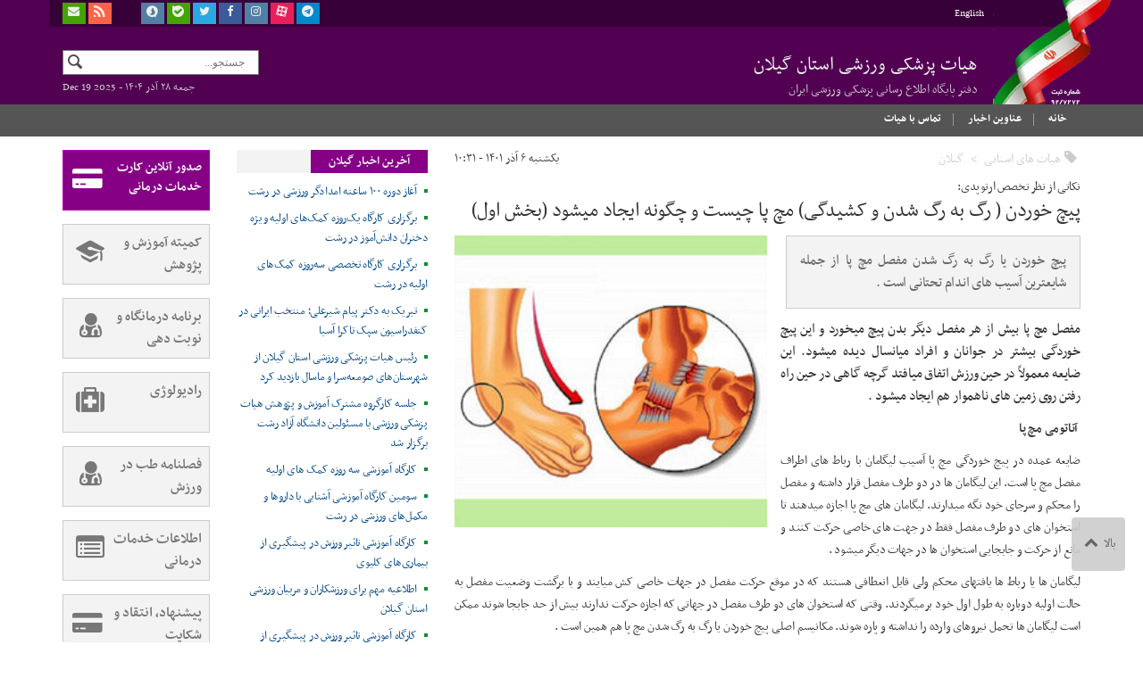

--- FILE ---
content_type: text/html;charset=UTF-8
request_url: https://www.ifsm.ir/news/57088/%D9%BE%DB%8C%DA%86-%D8%AE%D9%88%D8%B1%D8%AF%D9%86-%D8%B1%DA%AF-%D8%A8%D9%87-%D8%B1%DA%AF-%D8%B4%D8%AF%D9%86-%D9%88-%DA%A9%D8%B4%DB%8C%D8%AF%DA%AF%DB%8C-%D9%85%DA%86-%D9%BE%D8%A7-%DA%86%DB%8C%D8%B3%D8%AA-%D9%88-%DA%86%DA%AF%D9%88%D9%86%D9%87-%D8%A7%DB%8C%D8%AC%D8%A7%D8%AF-%D9%85%DB%8C%D8%B4%D9%88%D8%AF
body_size: 13082
content:
<!DOCTYPE html>
<html class="no-js" lang="fa" xmlns="http://www.w3.org/1999/xhtml"><head>
        <title>پیچ خوردن ( رگ به رگ شدن و کشیدگی) مچ پا چیست و چگونه ایجاد میشود (بخش اول) - پایگاه اطلاع رسانی، خبر، تحلیلی پزشکی ورزشی ایران</title>
    <meta itemprop="inLanguage" content="fa" />
    <meta itemprop="name" name="twitter:title" property="dc.title" content="پیچ خوردن ( رگ به رگ شدن و کشیدگی) مچ پا چیست و چگونه ایجاد میشود (بخش اول)" />
    <meta name="description" property="dc.description" content="پیچ خوردن یا رگ به رگ شدن مفصل مچ پا از جمله شایعترین آسیب های اندام تحتانی است ." />
    <meta property="og:type" content="article" />
    <meta name="twitter:url" property="og:url" content="https://www.ifsm.ir/news/57088/پیچ-خوردن-رگ-به-رگ-شدن-و-کشیدگی-مچ-پا-چیست-و-چگونه-ایجاد-میشود" />
    <meta property="article:modified_time" content="2022-11-27T07:34:55Z" />
    <meta property="article:section" content="هیات های استانی &gt; گیلان" />
    <meta property="article:publisher" content="" />
    <meta property="nastooh:topic" content="provinces" />
    <meta property="nastooh:subtopic" content="gilan" />
    <meta property="nastooh:pageType" content="news" />
    <meta property="nastooh:newsType" content="news" />
    <meta property="nastooh:publishDate" content="2022-11-27" />
    <meta property="nastooh:commentCount" content="na" />
    
    <meta property="nastooh:bodyWordCount" content="xlarge" />
    <meta property="nastooh:code" content="57088" />
    <meta property="nastooh:nid" content="57088" />
    <meta property="og:title" itemprop="headline" content="پیچ خوردن ( رگ به رگ شدن و کشیدگی) مچ پا چیست و چگونه ایجاد میشود (بخش اول)" />
    <meta name="twitter:description" itemprop="description" property="og:description" content="پیچ خوردن یا رگ به رگ شدن مفصل مچ پا از جمله شایعترین آسیب های اندام تحتانی است ." />
    <meta name="thumbnail" itemprop="thumbnailUrl" content="https://www.ifsm.ir/d/2022/11/27/1/62600.jpg" />
    <meta name="twitter:image" itemprop="image" property="og:image" content="https://www.ifsm.ir/d/2022/11/27/4/62600.jpg" />
    <meta itemprop="datePublished" property="article:published_time" content="2022-11-27T07:01:16Z" />
    <meta itemprop="dateModified" property="article:modified" content="2022-11-27T07:34:55Z" />
    <meta name="twitter:card" content="summary_large_image" />
    <meta name="genre" itemprop="genre" content="News" />
    <link rel="author" href="پایگاه اطلاع رسانی، خبر، تحلیلی پزشکی ورزشی ایران" />
    <link rel="canonical" href="https://www.ifsm.ir/news/57088/پیچ-خوردن-رگ-به-رگ-شدن-و-کشیدگی-مچ-پا-چیست-و-چگونه-ایجاد-میشود" />
    <link property="og:site_name" href="پایگاه اطلاع رسانی، خبر، تحلیلی پزشکی ورزشی ایران" />
	<script data-schema="WebPage" type="application/ld+json">
    {"@context":"https://schema.org","@type":"NewsArticle","mainEntityOfPage":{"@type":"WebPage","@id":"https://www.ifsm.ir/news/57088/پیچ-خوردن-رگ-به-رگ-شدن-و-کشیدگی-مچ-پا-چیست-و-چگونه-ایجاد-میشود","breadcrumb":"هیات های استانی > گیلان"},"headline":"پیچ خوردن ( رگ به رگ شدن و کشیدگی) مچ پا چیست و چگونه ایجاد میشود (بخش اول)","datePublished":"2022-11-27T07:01:16Z","dateModified":"2022-11-27T07:34:55Z","author":{"@type":"Organization","name":"فدراسیون پزشکی ورزشی","url":"https://www.ifsm.ir"},"publisher":{"@type":"Organization","name":"فدراسیون پزشکی ورزشی","url":"https://www.ifsm.ir","logo":{"type":"ImageObject","width":"64","height":"64","url":"https://www.ifsm.ir/resources/theme/resources/theme/ifsm/img/favicon.ico"}},"thumbnailUrl":"https://www.ifsm.ir/d/2022/11/27/2/62600.jpg","description":"پیچ خوردن یا رگ به رگ شدن مفصل مچ پا از جمله شایعترین آسیب های اندام تحتانی است .","url":"https://www.ifsm.ir/news/57088/پیچ-خوردن-رگ-به-رگ-شدن-و-کشیدگی-مچ-پا-چیست-و-چگونه-ایجاد-میشود","timeRequired":"PT5M13.4S","image":["https://www.ifsm.ir/d/2022/11/27/4/62600.jpg","https://www.ifsm.ir/d/2022/11/27/3/62600.jpg","https://www.ifsm.ir/d/2022/11/27/2/62600.jpg"]}
    </script>
    <script type="application/ld+json">
    {"@context":"https://schema.org","@type":"BreadcrumbList","itemListElement":[{"@type":"ListItem","position":1,"name":"فدراسیون پزشکی ورزشی","item":"https://www.ifsm.ir"},{"@type":"ListItem","position":2,"name":"هیات های استانی","item":"https://www.ifsm.ir/service/provinces"},{"@type":"ListItem","position":3,"name":"گیلان","item":"https://www.ifsm.ir/service/provinces/gilan"},{"@type":"ListItem","position":4,"name":"پیچ خوردن ( رگ به رگ شدن و کشیدگی) مچ پا چیست و چگونه ایجاد میشود (بخش اول)","item":"https://www.ifsm.ir/news/57088/پیچ-خوردن-رگ-به-رگ-شدن-و-کشیدگی-مچ-پا-چیست-و-چگونه-ایجاد-میشود"}]}
    </script>
    <meta charset="utf-8" />
    <meta http-equiv="X-UA-Compatible" content="IE=edge,chrome=1" />
    <meta http-equiv="Content-Language" content="fa" />
    <meta name="viewport" content="width=device-width, initial-scale=1.0" />
    <link rel="apple-touch-icon-precomposed" sizes="57x57" href="/resources/theme/ifsm/img/icons/apple-touch-icon-57x57.png" />
    <link rel="apple-touch-icon-precomposed" sizes="60x60" href="/resources/theme/ifsm/img/icons/apple-touch-icon-60x60.png" />
    <link rel="apple-touch-icon-precomposed" sizes="72x72" href="/resources/theme/ifsm/img/icons/apple-touch-icon-72x72.png" />
    <link rel="apple-touch-icon-precomposed" sizes="76x76" href="/resources/theme/ifsm/img/icons/apple-touch-icon-76x76.png" />
    <link rel="apple-touch-icon-precomposed" sizes="114x114" href="/resources/theme/ifsm/img/icons/apple-touch-icon-114x114.png" />
    <link rel="apple-touch-icon-precomposed" sizes="120x120" href="/resources/theme/ifsm/img/icons/apple-touch-icon-120x120.png" />
    <link rel="apple-touch-icon-precomposed" sizes="144x144" href="/resources/theme/ifsm/img/icons/apple-touch-icon-144x144.png" />
    <link rel="apple-touch-icon-precomposed" sizes="152x152" href="/resources/theme/ifsm/img/icons/apple-touch-icon-152x152.png" />
    <link rel="shortcut icon" href="/resources/theme/ifsm/img/favicon.ico" type="image/x-icon" />
    <link rel="search" type="application/opensearchdescription+xml" title="پایگاه اطلاع رسانی، خبر، تحلیلی پزشکی ورزشی ایران" href="https://www.ifsm.ir/opensearch.xhtml" />
    <meta property="og:site_name" content="پایگاه اطلاع رسانی، خبر، تحلیلی پزشکی ورزشی ایران" />
    <meta property="og:locale" content="fa" />
    <meta name="generator" content="www.nastooh.ir" />
    <meta name="language" content="fa" />
    <meta name="rating" content="General" />
    <meta name="copyright" content="© 2016 www.ifsm.ir" />
    <meta name="expires" content="never" />
    <meta name="publisher" content="فدراسیون پزشکی ورزشی" />
    <meta name="dc.publisher" content="فدراسیون پزشکی ورزشی" />
    <meta name="date" content="2025-12-19 T 04:27:14 +0330" />

        <link href="/resources/theme/ifsm/css/style.css?_=20181105" type="text/css" rel="stylesheet" />
        <script src="/resources/theme/global/js/vendor/jquery-1.11.0.min.js"></script>
        <script src="/resources/theme/global/js/jwplayer/jwplayer.js"></script>
        <script src="/resources/theme/global/js/vendor/modernizr-2.6.2.min.js"></script></head>
    <body class="body-rtl lang-fa news province gilan">
    <header id="header">
    <div id="masthead" class="wrapper">
        <div class="container">
            <div class="row">
                <div class="col-xs-12 col-sm-6">
                    <ul class="nav-menu right">
                            <li><a href="http://en.ifsm.ir">English</a></li>
                        
                    </ul>
                </div>
                <div class=" col-xs-12 col-sm-6">
                    <ul class="nav-menu left">
                        <li class="tg"><a title="تلگرام" href="https://t.me/sportsmedicineiran"><i class="glyphicon-telegram"></i></a></li>
                        <li class="ap"><a title="آپارات" href="https://www.aparat.com/www.ifsm.ir"><i class="glyphicon-aparat"></i></a></li>
                        <li class="im"><a title="اینستاگرام" href="https://www.instagram.com/ifsmir"><i class="glyphicon-instagram"></i></a></li>
                        <li class="fb"><a title="facebook" href="#"><i class="glyphicon-facebook"></i></a></li>
                        <li class="tw"><a title="twitter" href="#"><i class="glyphicon-twitter"></i></a></li>
                        <li class="ct"><a title="bale" href="https://ble.im/iransportsmedicine"><i class="glyphicon-bale"></i></a></li>
                        <li class="im"><a title="soroush" href="http://sapp.ir/i.s.medicine"><i class="glyphicon-soroush"></i></a></li>
                        <li class="rss margin-right"><a title="RSS" href="/rss-help"><i class="glyphicon-rss"></i></a></li>
                        <li class="ct"><a title="ارتباط با ما" href="/news/38086/contact-us"><i class="glyphicon-envelope"></i></a></li>
                    </ul>
                </div>
            </div>
        </div>
    </div>
    <div class="container">
        <div class="row">
            <div class="logo col-xs-12 col-sm-8">
                <h1>
                    <a href="/">فدراسیون پزشکی ورزشی</a>
                    
                    <a class="province-title" href="/service/provinces/gilan">هیات پزشکی ورزشی استان گیلان<br>
دفتر پایگاه اطلاع رسانی پزشکی ورزشی ایران<br>
</a>
                </h1>
            </div>
            <div class="col-xs-12 col-sm-12 col-md-4 header-tools">
                <button class="btn btn-default hidden-md hidden-lg" id="toggle-menu">
                    <i class="glyphicon-menu"></i><span> گیلان</span>
                </button>
                <button class="btn btn-default hidden-md hidden-lg" id="toggle-search" data-toggle="toggle" data-target="#header-search" data-focus="#header-search input">
                    <i class="glyphicon-search"></i>
                </button>
                <div class="search" id="header-search">
                    <div class="close hidden-md hidden-lg" data-toggle="toggle" data-target="#header-search">×</div>
                    <form method="get" action="/search" role="form">
                        <div class="input-group">
                            <input type="text" placeholder="جستجو..." value="" name="q" />
                            <button class="unstyled" type="submit">
                                <i class="glyphicon-search"></i>
                            </button>
                        </div>
                    </form>
                </div>
                <div class="date">جمعه ۲۸ آذر ۱۴۰۴ -
                    <span class="ltr">Dec 19 2025</span>
                </div>
            </div>
        </div>
    </div>
    <nav id="menu">
        <div class="wrapper">
            <div class="container">
                <div class="row">
                    <div class="col-xs-12">
                        <ul>
                            <li class=""><a href="/">خانه</a></li>
                            <li class=""><a href="/archive?tp=41">عناوین اخبار</a></li>
                                    <li>
                                        <a href="http://www.ifsm.ir/news/38991/%D8%AA%D9%85%D8%A7%D8%B3-%D8%A8%D8%A7-%D9%87%DB%8C%D8%A7%D8%AA">تماس با هیات</a>
                                    </li>
                            
                            
                        </ul>
                    </div>
                </div>
            </div>
        </div>
    </nav>
    </header>
        <section id="mainbody">
                <div class="wrapper ticker-wrapper white">
                    <div class="container">
                        <div id="ticker" class="row">
                                <div class="hidden-xs">
                                </div>
                        </div>
                    </div>
                </div>
        <div class="wrapper white">
		<div class="container">
            <div class="row">
            <div class="col-xs-10">
    			<div class="row">
    				<section id="center" class="col-xs-12  col-md-9">
    <section id="newscontent" class="">
        <article id="item" class="page item" itemscope="itemscope" itemtype="http://schema.org/NewsArticle">
            <div class="item-header">
                <meta itemprop="datePublished" content="2022-11-27 10:31:16.0" /><div class="item-path half-right">
                        <ol class="breadcrumb">
                            <li><a class="glyphicon-tag" target="_blank" rel="index" href="/service/provinces" itemprop="articleSection">هیات های استانی</a></li>
                                <li><a href="/service/provinces/gilan" rel="index" target="_blank">گیلان</a>
                                </li>
                        </ol></div><div class="item-date half-left">
                        یکشنبه ۶ آذر ۱۴۰۱ - ۱۰:۳۱
                        <span class="clock"></span></div>
                <div class="item-title"><h2 class="kicker" itemprop="alternativeHeadline">نکاتی از نظر  تخصص ارتوپدی:</h2>
                    <h1 class="headline" itemprop="headline">پیچ خوردن ( رگ به رگ شدن و کشیدگی) مچ پا چیست و چگونه ایجاد میشود (بخش اول)</h1>
                </div>
            </div>

            <div class="item-body">
                    <figure class="item-img img-md">
                        <a href="https://www.ifsm.ir/d/2022/11/27/4/62600.jpg">
                            <img src="https://www.ifsm.ir/d/2022/11/27/3/62600.jpg" alt="مچ" class="" title="پیچ خوردن ( رگ به رگ شدن و کشیدگی) مچ پا چیست و چگونه ایجاد میشود (بخش اول)" itemprop="image" />
                        </a>
                        
                    </figure>

                <div class="item-text">
                    <p class="summary" itemprop="description">پیچ خوردن یا رگ به رگ شدن مفصل مچ پا از جمله شایعترین آسیب های اندام تحتانی است . 
                    </p>

                    <div itemprop="articleBody"><p>مفصل مچ پا بیش از هر مفصل دیگر بدن پیچ میخورد و این پیچ خوردگی بیشتر در جوانان و افراد میانسال دیده میشود. این ضایعه معمولاً در حین ورزش اتفاق میافتد گرچه گاهی در حین راه رفتن روی زمین های ناهموار هم ایجاد میشود .</p> 
<p dir="RTL" style="text-align:justify"><span dir="LTR" style="font-size:12pt">&nbsp;</span><strong><span style="font-size:12pt">آناتومی مچ پا</span></strong><strong> </strong></p> 
<p dir="RTL" style="text-align:justify"><span style="font-size:12pt">ضایعه عمده در پیچ خوردگی مچ پا آسیب لیگامان با رباط های اطراف مفصل مچ پا است. این لیگامان ها در دو طرف مفصل قرار داشته و مفصل را محکم و سرجای خود نگه میدارند. لیگامان های مچ پا اجازه میدهند تا استخوان های دو طرف مفصل فقط در جهت های خاصی حرکت کنند و مانع از حرکت و جابجایی استخوان ها در جهات دیگر میشود</span> <span dir="LTR" style="font-size:12pt"> .</span> <span style="color:blue; font-size:12pt"> </span></p> 
<p dir="RTL" style="text-align:justify"><span style="font-size:12pt">لیگامان ها یا رباط ها بافتهای محکم ولی قابل انعطافی هستند که در موقع حرکت مفصل در جهات خاصی کش میایند و با برگشت وضعیت مفصل به حالت اولیه دوباره به طول اول خود برمیگردند. وقتی که استخوان های دو طرف مفصل در جهاتی که اجازه حرکت ندارند بیش از حد جابجا شوند ممکن است لیگامان ها تحمل نیروهای وارده را نداشته و پاره شوند. مکانیسم اصلی پیچ خوردن یا رگ به رگ شدن مچ پا هم همین است</span> <span dir="LTR" style="font-size:12pt"> .</span></p> 
<p dir="RTL" style="text-align:justify"><span style="font-size:12pt">مهمترین رباط های مچ پا در قسمت داخلی و خارجی آن قرار دارند. آسیب رباط خارجی مچ پا بر اثر انحراف شدید مچ پا به سمت داخل بوجود میاید. این آسیب بسیار شایع تر از آسیب رباط داخلی مچ پا است که بر اثر منحرف شدن و چرخش پا به سمت خارج ایجاد میشود</span> <span dir="LTR" style="font-size:12pt"> .</span></p> 
<p dir="RTL" style="text-align:justify"><span style="font-size:12pt">برحسب شدت آسیب لیگامان ها، رگ به رگ شدن مچ پا را به سه درجه تقسیم میکنند</span> <span dir="LTR" style="font-size:12pt"> .</span></p> 
<ul style="list-style-type:disc"> 
 <li dir="RTL" style="text-align:justify"><span dir="LTR" style="font-size:12pt">&nbsp;</span><span style="font-size:12pt">کشیده شدن خفیف لیگامان</span></li> 
</ul> 
<ul style="list-style-type:disc"> 
 <li dir="RTL" style="text-align:justify"><span dir="LTR" style="font-size:12pt">&nbsp;</span><span style="font-size:12pt">پاره شدن نسبی فیبر های لیگامان</span></li> 
</ul> 
<ul style="list-style-type:disc"> 
 <li dir="RTL" style="text-align:justify"><span dir="LTR" style="font-size:12pt">&nbsp;</span><span style="font-size:12pt">پارگی کامل لیگامان</span></li> 
</ul> 
<p dir="RTL" style="text-align:justify"><span dir="LTR" style="font-size:12pt">&nbsp;</span></p> 
<p dir="RTL" style="text-align:justify"><strong><span style="font-size:12pt">تشخیص پیچ خوردگی مچ پا چگونه است</span></strong><strong> </strong></p> 
<p dir="RTL" style="text-align:justify"><span style="font-size:12pt">علائم پیچ خوردگی مچ پا شامل درد و تورم در قسمت خارجی مچ پا است</span> <span dir="LTR" style="font-size:12pt"> . </span><span style="font-size:12pt">ممکن است کبودی و خونمردگی هم در این ناحیه دیده شود. حرکت دادن مچ پا بخصوص حرکان چرخشی مچ، چه به توسط خود بیمار و چه به توسط پزشک دردناک است</span> <span dir="LTR" style="font-size:12pt"> . </span></p> 
<p dir="RTL" style="text-align:justify"><span style="font-size:12pt">چون این علائم ممکن است به علت شکستگی مچ پا هم بوجود آید پزشک معالج از مچ پای بیمار رادیوگرافی ساده به عمل آورده و از اینکه شکستگی در ناحیه وجود ندارد مطمئن میشود. پارگی های شدید لیگامان های مچ پا ممکن است همراه با آسیب غضروف مفصلی سطح بالایی استخوان تالوس باشد به همین علت گاهی اوقات پزشکارتوپد</span> <span dir="LTR" style="font-size:12pt"> </span><span style="font-size:12pt">برای بررسی بیشتر سطح مفصلی استخوان تالوس از ام آر آی استفاده میکند</span> <span dir="LTR" style="font-size:12pt"> .</span></p> 
<p dir="RTL" style="text-align:justify"><br> <br> <strong><em><span style="color:#4472c4; font-size:12pt">پارگی رباط های قسمت خارجی مچ پا میتواند در یک یا چند تای آنها ایجاد شود.</span></em></strong><strong> </strong></p> 
<p dir="RTL" style="text-align:justify"><span style="font-size:12pt">رگ به رگ شدن مچ پا با مکانیسم کشش رباط ها در بچه ها نادر است</span> <span dir="LTR" style="font-size:12pt"> . </span><span style="font-size:12pt">بروز علائم شبیه رگ به رگ شدن مچ پا در بچه ها اغلب به علت آسیب صفحات رشد پایین درشت نی و نازک نی است. آسیب این صفحات رشد ممکن است در رادیوگرافی ساده مچ پا بصورت شکستگی صفحه رشد دیده شود. با این حال در اکثر اوقات آسیب صفحات رشد انتهای پایینی درشت نی و نازک نی آثاری در رادیوگرافی مچ پا از خود نشان نمیدهند</span><a name="فهرست_مقالات_مرتبط"> <span dir="LTR" style="font-size:12pt"> .</span></a></p> 
<p dir="RTL" style="text-align:justify"><span style="font-size:12pt">بعد از پیچ خوردن مچ پا درد و تورم معمولا 3-2 روز طول میکشد. درمان رگ به رگ شدن مچ پا معمولا غیر جراحی است</span> <span dir="LTR" style="font-size:12pt"> .</span></p> 
<p dir="RTL" style="text-align:justify"><span dir="LTR" style="font-size:12pt">&nbsp;</span></p> 
<p dir="RTL" style="text-align:justify"><strong><span style="font-size:12pt">درمان غیر جراحی</span></strong><strong> </strong></p> 
<p dir="RTL" style="text-align:justify"><span style="font-size:12pt">زمان بهبودی رگ به رگ شدن مچ پا معمولا 6-4 هفته است و تنها کاری که در این مدت باید انجام داد حمایت از مچ پا است. حتی پارگی های کامل لیگامان هم معمولا با مدتی حمایت از مچ پا بهبود میابند. اقداماتی که برای آسیب های نوع یک لازم است عبارتند از</span> <span dir="LTR" style="font-size:12pt"> : </span></p> 
<ul style="list-style-type:disc"> 
 <li dir="RTL" style="text-align:justify"><span dir="LTR" style="font-size:12pt">&nbsp;</span><span style="font-size:12pt">پای آسیب دیده را به زمین نگذارید</span></li> 
</ul> 
<ul style="list-style-type:disc"> 
 <li dir="RTL" style="text-align:justify"><span dir="LTR" style="font-size:12pt">&nbsp;</span><span style="font-size:12pt">سرد کردن مچ پا با گذاشتن کیسه پلاستیکی حاوی خرده های یخ روزی 4-3 بار و هر بار 30-20 دقیقه</span></li> 
</ul> 
<ul style="list-style-type:disc"> 
 <li dir="RTL" style="text-align:justify"><span dir="LTR" style="font-size:12pt">&nbsp;</span><span style="font-size:12pt">پانسمان فشاری روی مچ پا با بانداژ کشی یا مچ بند کشی</span></li> 
</ul> 
<ul style="list-style-type:disc"> 
 <li dir="RTL" style="text-align:justify"><span dir="LTR" style="font-size:12pt">&nbsp;</span><span style="font-size:12pt">بالا نگه داشتن پا بالاتر از سطح قلب در 48 ساعت اول</span></li> 
</ul> 
<p dir="RTL" style="text-align:justify"><span dir="LTR" style="font-size:12pt">&nbsp;</span></p> 
<p dir="RTL" style="text-align:justify"><span style="font-size:12pt">اقداماتی که برای آسیب های نوع دوم انجام میشود مانند اقدامات آسیب های نوع است به علاوه اینکه مچ پا باید مدتی با یک آتل بیحرکت شود</span> <span dir="LTR" style="font-size:12pt"> .</span><span style="font-size:12pt">در آسیب های نوع سوم مچ پا باید بمدت 3-2 هفته به توسط گچ گیری بیحرکت شود</span> <span dir="LTR" style="font-size:12pt"> .</span></p> 
<p dir="RTL" style="text-align:justify"><span style="font-size:12pt">بعد از انجام اقدامات فوق لازم است تا با انجام نرمش های طبی خاص زیر نظر متخصص ارتوپد یا فیزیوتراپ، دامنه حرکات مچ پا را بهبود داد، قدرت عضلات ساق را افزایش داد و مهمتر از همه اینها، نرمش های خاصی را برای افزایش حس درک وضعیت برای مچ پا انجام داد وگرنه احتمال زیادی دارد که بعد از مدتی این پیچ خوردگی دوباره تکرار شود</span> <span dir="LTR" style="font-size:12pt"> .</span></p> 
<p dir="RTL" style="text-align:justify"><span style="font-size:12pt">در صورتیکه رگ به رگ شدن مچ پا درست تشخیص داده نشده و درمان نشود ممکن است در دراز مدت ایجاد درد مزمن و ناپایداری مچ پا بکند</span> <span dir="LTR" style="font-size:12pt"> .</span></p> 
<p dir="RTL" style="text-align:justify"><strong><span style="font-size:12pt">درمان جراحی پیچ خورگی مچ پا</span></strong><strong> </strong></p> 
<p dir="RTL" style="text-align:justify"><span style="font-size:12pt">بندرت نیاز میشود و فقط در مواردی که بعد از ماهها بازبروری، ناپایداری مچ پا باقی میماند انجام میشود. توسط عمل جراحی لیگامان های پاره شده بازسازی میشوند</span> <span dir="LTR" style="font-size:12pt"> .</span></p> 
<p dir="RTL" style="text-align:justify"><strong><span style="font-size:12pt">پیشگیری از رگ به رگ شدن مچ پا</span></strong><strong> </strong></p> 
<p dir="RTL" style="text-align:justify"><span dir="LTR" style="font-size:12pt">&nbsp;</span><span style="font-size:12pt">بهترین روش پیشگیری، حفظ قدرت و بالانس و هماهنگی عضلات ساق و کف پا و قابلیت انعطاف مفصل است. به این تکات باید توجه شود</span></p> 
<ul style="list-style-type:disc"> 
 <li dir="RTL" style="text-align:justify"><span dir="LTR" style="font-size:12pt">&nbsp;</span><span style="font-size:12pt">قبل از انجام هر ورزشی باید خود را با انجام نرمش های کششی مورد نیاز گرم کرد</span> <span dir="LTR" style="font-size:12pt"> .</span></li> 
</ul> 
<ul style="list-style-type:disc"> 
 <li dir="RTL" style="text-align:justify"><span dir="LTR" style="font-size:12pt">&nbsp;</span><span style="font-size:12pt">روی زمین های صاف راه بروید و بدوید</span> <span dir="LTR" style="font-size:12pt"> .</span></li> 
</ul> 
<ul style="list-style-type:disc"> 
 <li dir="RTL" style="text-align:justify"><span dir="LTR" style="font-size:12pt">&nbsp;</span><span style="font-size:12pt">کفش مناسب به پا کنید</span> <span dir="LTR" style="font-size:12pt"> .</span></li> 
</ul> 
<ul style="list-style-type:disc"> 
 <li dir="RTL" style="text-align:justify"><span dir="LTR" style="font-size:12pt">&nbsp;</span><span style="font-size:12pt">وقتی در حین ورزش احساس خستگی و درد در ساق و مچ پا کردید به ورزش ادامه ندهید</span> <span dir="LTR" style="font-size:12pt"> .</span></li> 
</ul> 
<p dir="RTL" style="text-align:justify"><span dir="LTR" style="font-size:12pt">&nbsp;</span></p> 
<p dir="RTL" style="text-align:justify"><span style="font-size:12pt">اگر قبلا یک بار مچ پای شما رگ به رگ شده است در صورتیکه لیگامان ها به خوبی بهبود نیابند ممکن است رگ به رگ شدن بعدها مکرراً تکرار شود. اگر درد بیش از شش هفته باقی بماند و مچ پای شما ناپایدار باشد وضعیت شما مزمن شده است</span> <span dir="LTR" style="font-size:12pt"> . </span><span style="font-size:12pt">در این صورت باید تا مدتی مچ پای خود را از اعمال فشار های نابجا محافظت کرده و با انجام نرمش های لازم انعطاف را به مفصل و قدرت را به عضلات اندام تحتانی خود برگردانید و مهمتر از اینها حس تعادل و بالانس</span> <span dir="LTR" style="font-size:12pt"> Proprioception </span><span style="font-size:12pt">را که عموماً بعد از پیچ خوردگی مچ پا مختل میشود بهبود دهید</span> <span dir="LTR" style="font-size:12pt"> . </span></p> 
<p dir="RTL" style="text-align:justify"><span style="font-size:12pt">این اقدامات باید با راهنمایی متخصص ارتوپدی و زیر نظر یک فیزیوتراپ متبحر انجام شوند. در این موارد گاهی اوقات استفاده از کفی خاصی در زیر کفش که قسمت خارجی پاشنه را چند میلیمتر بالاتر بیاورد</span> <span dir="LTR" style="font-size:12pt"> Lateral heel wedge </span><span style="font-size:12pt">میتواند مشکلات بیمار را کمتر کند. در صورت عدم بهبودی ممکن است لازم شود تا لیگامان های مچ پا با عمل جراحی بازسازی شوند</span> <span dir="LTR" style="font-size:12pt"> .</span></p> 
<p dir="RTL" style="text-align:justify"><strong><span style="font-size:12pt">پیچ خوردگی مزمن و مکرر مچ پا به چه علت ایجاد میشود </span></strong><strong> </strong></p> 
<p dir="RTL" style="text-align:justify"><span style="font-size:12pt">پیچ خوردگی مزمن مچ پا</span> <span dir="LTR" style="font-size:12pt"> Chronic ankle sprain </span><span style="font-size:12pt">به مواردی گفته میشود که بعد از گذشت شش هفته از پیچ خوردگی مچ پا، درد همچنان در ناحیه مچ باقی مانده است و پیچ خوردگی مکرر مچ پا</span> <span dir="LTR" style="font-size:12pt"> Recurrent ankle sprain </span><span style="font-size:12pt">وقتی است که مچ پا بعد از بهبودی نسبی از آسیب قبلی در ماه ها یا سال های بعد بطور مکرر پیچ میخورد</span> <span dir="LTR" style="font-size:12pt"> . </span></p> 
<p dir="RTL" style="text-align:justify"><span style="font-size:12pt">این دو وضعیت بطور شایعی همراه یکدیگر دیده میشود. در این بیماران معمولا درد و تورم ناشی از پیچ خوردگی مچ پا بطور کامل از بین نرفته و مچ پای بیمار بعدها بطور مکرر پیچ خورده و تورم و درد آن برای چند روز تا چند هفته بیشتر میشود</span> <span dir="LTR" style="font-size:12pt"> . </span><span style="font-size:12pt">در بسیاری از مواقع این ماندگاری درد یا تکرار پیچ خوردگی به علت شدت آسیب اولیه است</span> <span dir="LTR" style="font-size:12pt"> .</span></p> 
<p dir="RTL" style="text-align:justify"><span dir="LTR" style="font-size:12pt">&nbsp;</span></p> 
<p dir="RTL" style="text-align:justify"><strong><span style="font-size:12pt">علت پیچ خوردگی مکرر و مزمن مچ پا چیست</span></strong><strong> </strong></p> 
<p dir="RTL" style="text-align:justify"><span style="font-size:12pt">بعد از هر پیچ خوردگی مچ پا تعدادی از رباط های اطراف مچ پاره میشوند ولی با درمان مناسب (شامل مدتی بیحرکت کردن مچ پا) معمولا این رباط های پاره شده دوباره بهم متصل شده و جوش میخورند. گاهی اوقات بخصوص اگر درمان مناسبی برای بیمار انجام نشده باشد رباط ها جوش میخورند ولی در وضعیت نامناسب. به این معنا که بعد از جوش خوردن طول اولیه خود را بدست نمیاورند. بلند شدن طول رباط موجب لق شدن مفصل و افزایش ناپایداری آن و در نتیجه پیچ خوردگی مکرر میشود</span> <span dir="LTR" style="font-size:12pt"> .</span></p> 
<p dir="RTL" style="text-align:justify"><span style="font-size:12pt">در پیچ خوردگی مکرر مچ پا ممکن است رباط مچ دچار پارگی شدید و کامل شده باشد و یا ممکن است درمان به درستی صورت نگرفته باشد. علت هر چه باشد نتیجه آن ماندگاری درد و ناپایدار شدن مچ پا به علت از بین رفتن قدرت رباط جانبی است</span> <span dir="LTR" style="font-size:12pt"> .</span></p> 
<p dir="RTL" style="text-align:justify"><span style="font-size:12pt">در این بیماران در اغلب اوقات دو مشکل دیگر هم وجود دارد. یکی این که عضلات ساق که تاندون آنها از اطراف مچ پا عبور کرده و در حفظ پایداری مفصل کمک میکنند ضعیف میشوند و دیگر اینکه بدنبال آسیب اولیه اعصاب حسی اطراف مفصل هم آسیب میبینند</span> <span dir="LTR" style="font-size:12pt"> . </span></p> 
<p dir="RTL" style="text-align:justify"><span style="font-size:12pt">اعصاب حسی مفصل بطور دائم اطلاعات دقیقی از وضعیت مفصل به مغز ارسال میکنند. این اطلاعات بصورت غیر ارادی در مغز تحلیل شده و سپس مغز با ارسال دستوراتی به عضلات ساق، که آنهم غیر ارادی است موجب میشود تا بدن در هر لحظه موقعیت خود را بر روی مچ پا متعادل نگه دارد</span> <span dir="LTR" style="font-size:12pt"> . </span></p> 
<p dir="RTL" style="text-align:justify"><span style="font-size:12pt">با آسیب دیدن این اعصاب مغز به درستی نمیداند وضعیت قرار گیری مفصل چیست و نمیتواند دستورات لازم را به عضلات ساق برای حفظ تعادل مچ پا بفرستد. از طرفی عضلات ساق هم ضعیف شده اند. در این شرایط مچ پا نمیتواند تعادل و پایداری خود را در موقع راه رفتن روی زمین های ناهموار حفظ کند و بطور مکرر دچار پیچ خوردگی میشود این مطلب ادامه دارد. . . .</span> <span dir="LTR" style="font-size:12pt"> </span></p> 
<p style="text-align:center"></p> 
<p style="text-align:center"><span style="color:#333333">متخصص ارتوپدی، فلوشیپ آرتروسکوپی شانه ، زانو و صدمات ورزشی</span></p> 
<p style="text-align:center"><span style="color:#333333">دانشیار دانشگاه علوم پزشکی گیلان</span></p>
                    </div>
                </div> 
            </div>

            
            <script type="text/javascript">
                
                $(document).ready(function () {
                    // be carefull, it should be handled inside JS: salamat, saat24, shahriyar, etc.
                    /*$('video').each(function () {
                     var fl = $(this).is('[data-attrfile]') ? $(this).attr('data-attrfile') : $(this).find('source:first').attr('src');
                     var img = $(this).is('[poster]') ? $(this).attr('poster') : null;
                     jwplayer($(this).attr('id')).setup({
                     file: fl,
                     image: img,
                     width: "100%",
                     aspectratio: "4:3",
                     });
                     });*/
                    var det = $(".item-meta").detach();
                    det.insertBefore(".intro-text");
                });
            </script>
                <div class="item-footer">
                    <div class="clearfix"></div>
                    <div class="half-right item-sharing">
                        <ul class="list-inline">
                                <li><a href="http://www.facebook.com/sharer.php?u=https%3A%2F%2Fwww.ifsm.ir%2Fnews%2F57088%2F"><i class="glyphicon-facebook"></i></a></li>
                                <li><a href="http://twitter.com/intent/tweet?url=https%3A%2F%2Fwww.ifsm.ir%2Fnews%2F57088%2F"><i class="glyphicon-twitter"></i></a></li>
                                <li><a href="tg://msg?text=پیچ خوردن ( رگ به رگ شدن و کشیدگی) مچ پا چیست و چگونه ایجاد میشود (بخش اول)+https://www.ifsm.ir/news/57088/"><i class="glyphicon-telegram"></i></a></li>
                            
                        </ul>
                    </div><div class="half-left">
                        <div class="item-link">
                            <div class="form-inline">
                                <div class="form-group">
                                    <a class="glyphicon-print" href="/print/57088/پیچ-خوردن-رگ-به-رگ-شدن-و-کشیدگی-مچ-پا-چیست-و-چگونه-ایجاد-میشود" target="_blank"></a>
                                    <label for="short-url">لینک کوتاه</label>
                                    <input type="text" class="form-control" id="short-url" readonly="readonly" value="https://www.ifsm.ir/news/57088/" />
                                </div>
                            </div>
                        </div>
                        <div class="item-id">
                            <span>کد خبر</span>57088
                        </div></div>

                    <div class="clearfix"></div>
                </div>

            <div class="clearfix"></div>

            <div class="item-boxes">
        <div class="box comment-form">
            <header>
                <h2 id="sendComment">ارسال نظر
                </h2>
            </header>
            <section class="box-content">
                <ul class="list list-bullets list-bullets_color-gray disclaimer">
                </ul>

                    <div class="comment-info">
                        <div class="alert alert-info hide fade">
                            شما در حال ارسال پاسخ به نظر « <span></span> » می‌باشید.
                            <button type="button" class="close">
                                × <span>لغو پاسخ</span>
                            </button>
                            <blockqoute></blockqoute>
                        </div>
                    </div>
                <form enctype="application/x-www-form-urlencoded" data-url="/rest/postcomment" method="post" name="frmNewsComment" id="frmNewsComment" data-success="نظر شما با موفقیت ارسال شد." data-error="اشکالی در ارسال نظر شما رخ داده‌است!">
                    <input type="hidden" value="frmNewsComment" name="frmNewsComment" />
                    <input type="hidden" value="57088" name="newsId" id="newsId" />
                    <input type="hidden" value="0" name="reply" />
                    <input type="hidden" value="" name="parentId" />

                    <div class="form-group">
                        <input type="text" name="userName" id="userName" class="form-control" placeholder="نام *" />
                    </div>

                    <div class="form-group">
                        <input type="text" name="userEmail" id="userEmail" style="direction: ltr;" class="form-control" placeholder="ایمیل یا سایت" />
                        <input type="checkbox" name="showEmail" id="showEmail" style="margin-right: 5px;" />
                        <label style="display: inline" for="showEmail">نمایش ایمیل شما</label>
                    </div>
                    <div class="form-group comment-textarea">
                        <textarea rows="5" name="body" id="body" required="required" class="form-control" data-requiredmsg="لطفاً نظر خود را وارد کنید." maxlength="2000" placeholder="نظر شما *"></textarea>

                    </div>
                    <div class="form-group">
                    </div>
                    <div class="form-group">
                        <input type="button" class="btn btn-info" value="ارسال" name="btnSave" id="btnSave" />
                        <div class="msg"></div>
                    </div>
                </form>
            </section>
        </div>
            </div>
        </article>
    </section>
    				</section>
    <aside id="left-1" class="sidebar col-xs-12 col-md-3">
            <div id="box16" class="box list list-bullets" style="" data-conf="{}">
                <header class="box-title">
                    <h2 style=""><a href="/archive?tp=41" target="_blank" class="showTooltip" title="آرشیو آخرین اخبار گیلان">آخرین اخبار گیلان</a>
                           
                    </h2>
                </header>
                <section class="box-content">
                    <ul>
                                <li class=" news">
                                    <h3><a href="/news/66788/%D8%A2%D8%BA%D8%A7%D8%B2-%D8%AF%D9%88%D8%B1%D9%87-%DB%B1%DB%B0%DB%B0-%D8%B3%D8%A7%D8%B9%D8%AA%D9%87-%D8%A7%D9%85%D8%AF%D8%A7%D8%AF%DA%AF%D8%B1-%D9%88%D8%B1%D8%B2%D8%B4%DB%8C-%D8%AF%D8%B1-%D8%B1%D8%B4%D8%AA" target="_blank" title="دیروز ۰۳:۰۲">
                                        آغاز دوره ۱۰۰ ساعته امدادگر ورزشی در رشت
                                        </a>
                                    </h3>
                                        <div class="clearfix"></div>
                                </li>
                                <li class=" news">
                                    <h3><a href="/news/66787/%D8%A8%D8%B1%DA%AF%D8%B2%D8%A7%D8%B1%DB%8C-%DA%A9%D8%A7%D8%B1%DA%AF%D8%A7%D9%87-%DB%8C%DA%A9-%D8%B1%D9%88%D8%B2%D9%87-%DA%A9%D9%85%DA%A9-%D9%87%D8%A7%DB%8C-%D8%A7%D9%88%D9%84%DB%8C%D9%87-%D9%88%DB%8C%DA%98%D9%87-%D8%AF%D8%AE%D8%AA%D8%B1%D8%A7%D9%86-%D8%AF%D8%A7%D9%86%D8%B4-%D8%A2%D9%85%D9%88%D8%B2-%D8%AF%D8%B1" target="_blank" title="دیروز ۰۲:۵۸">
                                        برگزاری کارگاه یک‌روزه کمک‌های اولیه ویژه دختران دانش‌آموز در رشت
                                        </a>
                                    </h3>
                                        <div class="clearfix"></div>
                                </li>
                                <li class=" news">
                                    <h3><a href="/news/66786/%D8%A8%D8%B1%DA%AF%D8%B2%D8%A7%D8%B1%DB%8C-%DA%A9%D8%A7%D8%B1%DA%AF%D8%A7%D9%87-%D8%AA%D8%AE%D8%B5%D8%B5%DB%8C-%D8%B3%D9%87-%D8%B1%D9%88%D8%B2%D9%87-%DA%A9%D9%85%DA%A9-%D9%87%D8%A7%DB%8C-%D8%A7%D9%88%D9%84%DB%8C%D9%87-%D8%AF%D8%B1-%D8%B1%D8%B4%D8%AA" target="_blank" title="دیروز ۰۲:۵۰">
                                        برگزاری کارگاه تخصصی سه‌روزه کمک‌های اولیه در رشت
                                        </a>
                                    </h3>
                                        <div class="clearfix"></div>
                                </li>
                                <li class=" news">
                                    <h3><a href="/news/66685/%D8%AA%D8%A8%D8%B1%DB%8C%DA%A9-%D8%A8%D9%87-%D8%AF%DA%A9%D8%AA%D8%B1-%D9%BE%DB%8C%D8%A7%D9%85-%D8%B4%DB%8C%D8%B1%D8%B9%D9%84%DB%8C-%D9%85%D9%86%D8%AA%D8%AE%D8%A8-%D8%A7%DB%8C%D8%B1%D8%A7%D9%86%DB%8C-%D8%AF%D8%B1-%DA%A9%D9%86%D9%81%D8%AF%D8%B1%D8%A7%D8%B3%DB%8C%D9%88%D9%86-%D8%B3%D9%BE%DA%A9-%D8%AA%D8%A7%DA%A9%D8%B1%D8%A7" target="_blank" title="۱۱ روز قبل">
                                        تبریک به دکتر پیام شیرعلی؛ منتخب ایرانی در کنفدراسیون سپک تاکرا آسیا
                                        </a>
                                    </h3>
                                        <div class="clearfix"></div>
                                </li>
                                <li class=" news">
                                    <h3><a href="/news/66684/%D8%B1%D8%A6%DB%8C%D8%B3-%D9%87%DB%8C%D8%A7%D8%AA-%D9%BE%D8%B2%D8%B4%DA%A9%DB%8C-%D9%88%D8%B1%D8%B2%D8%B4%DB%8C-%D8%A7%D8%B3%D8%AA%D8%A7%D9%86-%DA%AF%DB%8C%D9%84%D8%A7%D9%86-%D8%A7%D8%B2-%D8%B4%D9%87%D8%B1%D8%B3%D8%AA%D8%A7%D9%86-%D9%87%D8%A7%DB%8C-%D8%B5%D9%88%D9%85%D8%B9%D9%87-%D8%B3%D8%B1%D8%A7-%D9%88" target="_blank" title="۱۱ روز قبل">
                                        رئیس هیات پزشکی ورزشی استان گیلان از شهرستان‌های صومعه‌سرا و ماسال بازدید کرد
                                        </a>
                                    </h3>
                                        <div class="clearfix"></div>
                                </li>
                                <li class=" news">
                                    <h3><a href="/news/66582/%D8%AC%D9%84%D8%B3%D9%87-%DA%A9%D8%A7%D8%B1%DA%AF%D8%B1%D9%88%D9%87-%D9%85%D8%B4%D8%AA%D8%B1%DA%A9-%D8%A2%D9%85%D9%88%D8%B2%D8%B4-%D9%88-%D9%BE%DA%98%D9%88%D9%87%D8%B4-%D9%87%DB%8C%D8%A7%D8%AA-%D9%BE%D8%B2%D8%B4%DA%A9%DB%8C-%D9%88%D8%B1%D8%B2%D8%B4%DB%8C-%D8%A8%D8%A7-%D9%85%D8%B3%D8%A6%D9%88%D9%84%DB%8C%D9%86" target="_blank" title="۱۷ روز قبل">
                                        جلسه کارگروه مشترک  آموزش و پژوهش هیات پزشکی ورزشی با مسئولین دانشگاه آزاد رشت برگزار شد
                                        </a>
                                    </h3>
                                        <div class="clearfix"></div>
                                </li>
                                <li class=" news">
                                    <h3><a href="/news/66507/%DA%A9%D8%A7%D8%B1%DA%AF%D8%A7%D9%87-%D8%A2%D9%85%D9%88%D8%B2%D8%B4%DB%8C-%D8%B3%D9%87-%D8%B1%D9%88%D8%B2%D9%87-%DA%A9%D9%85%DA%A9-%D9%87%D8%A7%DB%8C-%D8%A7%D9%88%D9%84%DB%8C%D9%87" target="_blank" title="۲۳ روز قبل">
                                        کارگاه آموزشی سه روزه کمک های اولیه
                                        </a>
                                    </h3>
                                        <div class="clearfix"></div>
                                </li>
                                <li class=" news">
                                    <h3><a href="/news/66506/%D8%B3%D9%88%D9%85%DB%8C%D9%86-%DA%A9%D8%A7%D8%B1%DA%AF%D8%A7%D9%87-%D8%A2%D9%85%D9%88%D8%B2%D8%B4%DB%8C-%D8%A2%D8%B4%D9%86%D8%A7%DB%8C%DB%8C-%D8%A8%D8%A7-%D8%AF%D8%A7%D8%B1%D9%88%D9%87%D8%A7-%D9%88-%D9%85%DA%A9%D9%85%D9%84-%D9%87%D8%A7%DB%8C-%D9%88%D8%B1%D8%B2%D8%B4%DB%8C-%D8%AF%D8%B1-%D8%B1%D8%B4%D8%AA" target="_blank" title="۲۳ روز قبل">
                                        سومین کارگاه آموزشی آشنایی با داروها و مکمل‌های ورزشی در رشت
                                        </a>
                                    </h3>
                                        <div class="clearfix"></div>
                                </li>
                                <li class=" news">
                                    <h3><a href="/news/66505/%DA%A9%D8%A7%D8%B1%DA%AF%D8%A7%D9%87-%D8%A2%D9%85%D9%88%D8%B2%D8%B4%DB%8C-%D8%AA%D8%A7%D8%AB%DB%8C%D8%B1-%D9%88%D8%B1%D8%B2%D8%B4-%D8%AF%D8%B1-%D9%BE%DB%8C%D8%B4%DA%AF%DB%8C%D8%B1%DB%8C-%D8%A7%D8%B2-%D8%A8%DB%8C%D9%85%D8%A7%D8%B1%DB%8C-%D9%87%D8%A7%DB%8C-%DA%A9%D9%84%DB%8C%D9%88%DB%8C" target="_blank" title="۲۳ روز قبل">
                                        کارگاه  آموزشی تاثیر ورزش در پیشگیری از بیماری‌های کلیوی
                                        </a>
                                    </h3>
                                        <div class="clearfix"></div>
                                </li>
                                <li class=" news">
                                    <h3><a href="/news/66406/%D8%A7%D8%B7%D9%84%D8%A7%D8%B9%DB%8C%D9%87-%D9%85%D9%87%D9%85-%D8%A8%D8%B1%D8%A7%DB%8C-%D9%88%D8%B1%D8%B2%D8%B4%DA%A9%D8%A7%D8%B1%D8%A7%D9%86-%D9%88-%D9%85%D8%B1%D8%A8%DB%8C%D8%A7%D9%86-%D9%88%D8%B1%D8%B2%D8%B4%DB%8C-%D8%A7%D8%B3%D8%AA%D8%A7%D9%86-%DA%AF%DB%8C%D9%84%D8%A7%D9%86" target="_blank" title="۱ ماه قبل">
                                        اطلاعیه مهم برای ورزشکاران و مربیان ورزشی استان گیلان
                                        </a>
                                    </h3>
                                        <div class="clearfix"></div>
                                </li>
                                <li class=" news">
                                    <h3><a href="/news/66405/%DA%A9%D8%A7%D8%B1%DA%AF%D8%A7%D9%87-%D8%A2%D9%85%D9%88%D8%B2%D8%B4%DB%8C-%D8%AA%D8%A7%D8%AB%DB%8C%D8%B1-%D9%88%D8%B1%D8%B2%D8%B4-%D8%AF%D8%B1-%D9%BE%DB%8C%D8%B4%DA%AF%DB%8C%D8%B1%DB%8C-%D8%A7%D8%B2-%D8%A8%DB%8C%D9%85%D8%A7%D8%B1%DB%8C-%D9%87%D8%A7%DB%8C-%DA%A9%D9%84%DB%8C%D9%88%DB%8C" target="_blank" title="۱ ماه قبل">
                                        کارگاه آموزشی تاثیر ورزش در پیشگیری از بیماری‌های کلیوی
                                        </a>
                                    </h3>
                                        <div class="clearfix"></div>
                                </li>
                                <li class=" news">
                                    <h3><a href="/news/66378/%DA%A9%D8%A7%D8%B1%DA%AF%D8%A7%D9%87-%D8%A2%D9%85%D9%88%D8%B2%D8%B4%DB%8C-%D8%A7%D8%B4%D9%86%D8%A7%DB%8C%DB%8C-%D8%A8%D8%A7-%D8%AF%D8%A7%D8%B1%D9%88%D9%87%D8%A7-%D9%88-%D9%85%DA%A9%D9%85%D9%84%D9%87%D8%A7%DB%8C-%D9%88%D8%B1%D8%B2%D8%B4%DB%8C-%DB%B3" target="_blank" title="۱ ماه قبل">
                                        کارگاه آموزشی اشنایی با داروها و مکملهای ورزشی ۳
                                        </a>
                                    </h3>
                                        <div class="clearfix"></div>
                                </li>
                                <li class=" news">
                                    <h3><a href="/news/66298/%D8%AF%D9%88%D8%B1%D9%87-%D8%A7%D9%85%D8%AF%D8%A7%D8%AF%DA%AF%D8%B1-%D9%88%D8%B1%D8%B2%D8%B4%DB%8C" target="_blank" title="۱ ماه قبل">
                                        دوره امدادگر ورزشی
                                        </a>
                                    </h3>
                                        <div class="clearfix"></div>
                                </li>
                                <li class=" news">
                                    <h3><a href="/news/66176/%DA%A9%D8%A7%D8%B1%DA%AF%D8%A7%D9%87-%D8%A2%D9%85%D9%88%D8%B2%D8%B4%DB%8C-%D8%AA%D9%85%D8%B1%DB%8C%D9%86%D8%A7%D8%AA-%DA%A9%D8%B4%D8%B4%DB%8C-%D8%AF%D8%B1-%D8%B1%D8%B4%D8%AA-%D8%A8%D8%B1%DA%AF%D8%B2%D8%A7%D8%B1-%D8%B4%D8%AF" target="_blank" title="۱ ماه قبل">
                                        کارگاه آموزشی تمرینات کششی  در رشت برگزار شد
                                        </a>
                                    </h3>
                                        <div class="clearfix"></div>
                                </li>
                                <li class=" news">
                                    <h3><a href="/news/66165/%DB%B5-%DA%A9%D8%A7%D8%B1%DA%AF%D8%A7%D9%87-%D8%A2%D9%85%D9%88%D8%B2%D8%B4%DB%8C-%D8%AA%D9%88%D8%B3%D8%B7-%D9%87%DB%8C%D8%A7%D8%AA-%D9%BE%D8%B2%D8%B4%DA%A9%DB%8C-%D9%88%D8%B1%D8%B2%D8%B4%DB%8C-%DA%AF%DB%8C%D9%84%D8%A7%D9%86-%D8%A8%D8%B1%DA%AF%D8%B2%D8%A7%D8%B1-%D8%B4%D8%AF" target="_blank" title="۱ ماه قبل">
                                        ۵ کارگاه آموزشی توسط هیات پزشکی ورزشی گیلان برگزار شد
                                        </a>
                                    </h3>
                                        <div class="clearfix"></div>
                                </li>
                                <li class=" news">
                                    <h3><a href="/news/66122/%DA%A9%D8%A7%D8%B1%DA%AF%D8%A7%D9%87-%D8%A7%D9%85%D9%88%D8%B2%D8%B4%DB%8C-%D8%AA%D9%85%D8%B1%DB%8C%D9%86%D8%A7%D8%AA-%DA%A9%D8%B4%D8%B4%DB%8C" target="_blank" title="۱ ماه قبل">
                                        کارگاه اموزشی تمرینات کششی
                                        </a>
                                    </h3>
                                        <div class="clearfix"></div>
                                </li>
                                <li class=" news">
                                    <h3><a href="/news/66121/%DA%A9%D8%A7%D8%B1%DA%AF%D8%A7%D9%87-%D9%BE%DB%8C%D8%B4%DA%AF%DB%8C%D8%B1%DB%8C-%D8%A7%D8%B2-%D8%A2%D8%B3%DB%8C%D8%A8-%D9%87%D8%A7%DB%8C-%D9%88%D8%B1%D8%B2%D8%B4%DB%8C-%D9%88%DB%8C%DA%98%D9%87-%D9%85%D8%B1%D8%A8%DB%8C%D8%A7%D9%86-%D8%A8%D9%88%D8%B3%D8%AA%D8%A7%D9%86-%D9%87%D8%A7%DB%8C-%D8%B1%D8%B4%D8%AA-%D8%A8%D8%B1%DA%AF%D8%B2%D8%A7%D8%B1" target="_blank" title="۱ ماه قبل">
                                        کارگاه پیشگیری از آسیب‌های ورزشی ویژه مربیان بوستان‌های رشت برگزار شد
                                        </a>
                                    </h3>
                                        <div class="clearfix"></div>
                                </li>
                                <li class=" news">
                                    <h3><a href="/news/66088/%D8%AA%D9%82%D8%AF%DB%8C%D8%B1-%D8%A7%D8%B2-%D8%A8%D8%B1%D8%AA%D8%B1%DB%8C%D9%86-%D8%A8%D8%A7%D8%B4%DA%AF%D8%A7%D9%87-%D9%87%D8%A7%DB%8C-%D9%88%D8%B1%D8%B2%D8%B4%DB%8C-%D9%88-%D9%BE%DB%8C%D8%B4%DA%A9%D8%B3%D9%88%D8%AA%D8%A7%D9%86-%D8%A7%D8%B3%D8%AA%D8%A7%D9%86-%DA%AF%DB%8C%D9%84%D8%A7%D9%86-%D8%A8%D8%A7-%D8%AD%D8%B6%D9%88%D8%B1" target="_blank" title="۱ ماه قبل">
                                        تقدیر از برترین باشگاه‌های ورزشی و پیشکسوتان استان گیلان با حضور چهره‌های برجسته
                                        </a>
                                    </h3>
                                        <div class="clearfix"></div>
                                </li>
                                <li class=" news">
                                    <h3><a href="/news/65996/%DA%A9%D8%A7%D8%B1%DA%AF%D8%A7%D9%87-%D8%A2%D9%85%D9%88%D8%B2%D8%B4%DB%8C-%D9%85%D9%87%D8%A7%D8%B1%D8%AA-%D8%AD%D8%B1%DA%A9%D8%AA%DB%8C-%D9%88-%D8%A2%D8%B4%D9%86%D8%A7%DB%8C%DB%8C-%D8%A8%D8%A7-%D8%A2%D9%84%D8%B2%D8%A7%DB%8C%D9%85%D8%B1-%D8%AF%D8%B1-%D8%B1%D8%B4%D8%AA-%D8%A8%D8%B1%DA%AF%D8%B2%D8%A7%D8%B1" target="_blank" title="۱ ماه قبل">
                                        کارگاه آموزشی مهارت حرکتی و آشنایی با آلزایمر  در رشت برگزار شد
                                        </a>
                                    </h3>
                                        <div class="clearfix"></div>
                                </li>
                                <li class=" news">
                                    <h3><a href="/news/65995/%DA%A9%D8%A7%D8%B1%DA%AF%D8%A7%D9%87-%D8%A2%D9%85%D9%88%D8%B2%D8%B4%DB%8C-%D8%AA%D8%BA%D8%B0%DB%8C%D9%87-%D8%B5%D8%AD%DB%8C%D8%AD-%D9%88-%D9%BE%DB%8C%D8%B4%DA%AF%DB%8C%D8%B1%DB%8C-%D8%A7%D8%B2-%D9%BE%D9%88%DA%A9%DB%8C-%D8%A7%D8%B3%D8%AA%D8%AE%D9%88%D8%A7%D9%86" target="_blank" title="۱ ماه قبل">
                                        کارگاه آموزشی تغذیه صحیح و پیشگیری از پوکی استخوان
                                        </a>
                                    </h3>
                                        <div class="clearfix"></div>
                                </li>
                                <li class=" news">
                                    <h3><a href="/news/65994/%DA%A9%D8%A7%D8%B1%DA%AF%D8%A7%D9%87-%D8%A2%D9%85%D9%88%D8%B2%D8%B4%DB%8C-%D8%B1%D9%88%D8%A7%D9%86-%D8%B4%D9%86%D8%A7%D8%B3%DB%8C-%D9%88%DB%8C%DA%98%D9%87-%D8%B4%D9%87%D8%B1%D9%88%D9%86%D8%AF%D8%A7%D9%86" target="_blank" title="۱ ماه قبل">
                                        کارگاه آموزشی روان شناسی ویژه شهروندان
                                        </a>
                                    </h3>
                                        <div class="clearfix"></div>
                                </li>
                                <li class=" news">
                                    <h3><a href="/news/65992/%DA%A9%D8%A7%D8%B1%DA%AF%D8%A7%D9%87-%D8%A2%D9%85%D9%88%D8%B2%D8%B4%DB%8C-%D8%A7%D8%AD%DB%8C%D8%A7-%D9%82%D9%84%D8%A8%DB%8C-%D8%B1%DB%8C%D9%88%DB%8C" target="_blank" title="۱ ماه قبل">
                                        کارگاه آموزشی احیا قلبی ریوی
                                        </a>
                                    </h3>
                                        <div class="clearfix"></div>
                                </li>
                                <li class=" news">
                                    <h3><a href="/news/65928/%DA%A9%D8%A7%D8%B1%DA%AF%D8%A7%D9%87-%D8%A2%D8%B3%DB%8C%D8%A8-%D8%B4%D9%86%D8%A7%D8%B3%DB%8C-%DA%A9%D8%A7%D8%B1%D8%A8%D8%B1%D8%AF%DB%8C-%D9%88%DB%8C%DA%98%D9%87-%D9%85%D8%B1%D8%A8%DB%8C%D8%A7%D9%86-%D9%BE%D8%A7%D8%B1%DA%A9-%D9%87%D8%A7-%D8%AF%D8%B1-%D8%B4%D9%87%D8%B1%D8%B3%D8%AA%D8%A7%D9%86-%D8%B1%D8%B4%D8%AA" target="_blank" title="۲ ماه قبل">
                                        کارگاه آسیب‌شناسی کاربردی ویژه مربیان پارک‌ها در شهرستان رشت
                                        </a>
                                    </h3>
                                        <div class="clearfix"></div>
                                </li>
                                <li class=" news">
                                    <h3><a href="/news/65861/%DA%A9%D8%A7%D8%B1%DA%AF%D8%A7%D9%87-%D8%A2%D9%85%D9%88%D8%B2%D8%B4%DB%8C-%D8%A7%D8%B5%D9%88%D9%84-%D8%A8%D8%B1%D8%B1%D8%B3%DB%8C-%D9%85%DA%A9%D8%A7%D9%86%DB%8C%D8%B3%D9%85-%D9%81%DB%8C%D8%B2%DB%8C%D9%88%D9%84%D9%88%DA%98%DB%8C%DA%A9%DB%8C-%D8%B1%D8%B4%D8%AF-%D9%88-%D9%87%D8%A7%DB%8C%D9%BE%D8%B1%D8%AA%D8%B1%D9%88%D9%81%DB%8C" target="_blank" title="۲ ماه قبل">
                                        کارگاه آموزشی اصول بررسی مکانیسم فیزیولوژیکی رشد و هایپرتروفی عضله در ورزشکاران قدرتی
                                        </a>
                                    </h3>
                                        <div class="clearfix"></div>
                                </li>
                                <li class=" news">
                                    <h3><a href="/news/65860/%DA%A9%D8%A7%D8%B1%DA%AF%D8%A7%D9%87-%D8%A2%D8%B4%D9%86%D8%A7%DB%8C%DB%8C-%D8%A8%D8%A7-%D8%AF%D8%A7%D8%B1%D9%88%D9%87%D8%A7-%D9%88-%D9%85%DA%A9%D9%85%D9%84%D9%87%D8%A7%DB%8C-%D9%88%D8%B1%D8%B2%D8%B4%DB%8C-%DB%B2" target="_blank" title="۲ ماه قبل">
                                        کارگاه  آشنایی با داروها و مکملهای ورزشی (۲)
                                        </a>
                                    </h3>
                                        <div class="clearfix"></div>
                                </li>
                                <li class=" news">
                                    <h3><a href="/news/65842/%D8%B9%D8%B6%D9%88-%D9%87%DB%8C%D8%A7%D8%AA-%D8%B1%D8%A6%DB%8C%D8%B3%D9%87-%D9%BE%D8%B2%D8%B4%DA%A9%DB%8C-%D9%88%D8%B1%D8%B2%D8%B4%DB%8C-%D8%A7%D8%B3%D8%AA%D8%A7%D9%86-%DA%AF%DB%8C%D9%84%D8%A7%D9%86-%D8%B9%D8%B6%D9%88-%DA%A9%D9%86%D9%81%D8%AF%D8%B1%D8%A7%D8%B3%DB%8C%D9%88%D9%86-%D8%A2%D8%B3%DB%8C%D8%A7%DB%8C%DB%8C" target="_blank" title="۲ ماه قبل">
                                        عضو هیات رئیسه پزشکی ورزشی استان گیلان عضو کنفدراسیون آسیایی سپک‌تاکرا شد
                                        </a>
                                    </h3>
                                        <div class="clearfix"></div>
                                </li>
                                <li class=" news">
                                    <h3><a href="/news/65788/%D8%AA%DB%8C%D9%85-%D9%86%D9%88%D9%86%D9%87%D8%A7%D9%84%D8%A7%D9%86-%DA%AF%DB%8C%D9%84%D8%A7%D9%86-%D8%AF%D8%B1-%D8%A7%D9%84%D9%85%D9%BE%DB%8C%D8%A7%D8%AF-%D8%A7%D8%B3%D8%AA%D8%B9%D8%AF%D8%A7%D8%AF%D9%87%D8%A7%DB%8C-%D8%A8%D8%B1%D8%AA%D8%B1-%DA%A9%D8%B4%D9%88%D8%B1-%D8%AF%D8%B1%D8%AE%D8%B4%DB%8C%D8%AF" target="_blank" title="۲ ماه قبل">
                                        تیم نونهالان گیلان در المپیاد استعدادهای برتر کشور درخشید
                                        </a>
                                    </h3>
                                        <div class="clearfix"></div>
                                </li>
                                <li class=" news">
                                    <h3><a href="/news/65787/%D8%A7%D8%B1%D8%A7%D8%A6%D9%87-%DA%AF%D9%88%D8%A7%D9%87%DB%8C-%D8%B3%D9%84%D8%A7%D9%85%D8%AA-%D8%A8%D9%87-%D9%88%D8%B1%D8%B2%D8%B4%DA%A9%D8%A7%D8%B1%D8%A7%D9%86-%D8%A7%D9%84%D9%85%D9%BE%DB%8C%D8%A7%D8%AF%DB%8C-%DA%AF%DB%8C%D9%84%D8%A7%D9%86-%D8%B1%D8%B4%D8%AA%D9%87-%D9%87%D8%A7%DA%A9%DB%8C" target="_blank" title="۲ ماه قبل">
                                        ارائه گواهی سلامت به  ورزشکاران المپیادی گیلان-رشته هاکی
                                        </a>
                                    </h3>
                                        <div class="clearfix"></div>
                                </li>
                                <li class=" news">
                                    <h3><a href="/news/65730/%DA%A9%D8%A7%D8%B1%DA%AF%D8%A7%D9%87-%D8%A2%D9%85%D9%88%D8%B2%D8%B4%DB%8C-%D8%B1%D8%A7%DB%8C%DA%AF%D8%A7%D9%86-%D8%AA%D8%BA%D8%B0%DB%8C%D9%87-%D8%B5%D8%AD%DB%8C%D8%AD-%D9%88-%D9%BE%DB%8C%D8%B4%DA%AF%DB%8C%D8%B1%DB%8C-%D8%A7%D8%B2-%D9%BE%D9%88%DA%A9%DB%8C-%D8%A7%D8%B3%D8%AA%D8%AE%D9%88%D8%A7%D9%86" target="_blank" title="۲ ماه قبل">
                                        کارگاه آموزشی رایگان تغذیه صحیح و پیشگیری از پوکی استخوان
                                        </a>
                                    </h3>
                                        <div class="clearfix"></div>
                                </li>
                                <li class=" news">
                                    <h3><a href="/news/65729/%D8%B7%D8%B1%D8%AD-%D8%B1%D8%A7%DB%8C%DA%AF%D8%A7%D9%86-%D8%A7%D8%B1%D8%B2%DB%8C%D8%A7%D8%A8%DB%8C-%D8%A7%D8%B3%DA%A9%D9%84%D8%AA%DB%8C-%D8%B9%D8%B6%D9%84%D8%A7%D9%86%DB%8C-%D9%87%D9%85%D8%B1%D8%A7%D9%87-%D8%A8%D8%A7-%D8%BA%D8%B1%D8%A8%D8%A7%D9%84%DA%AF%D8%B1%DB%8C-%D8%AA%D8%B3%D8%AA-%D9%82%D9%86%D8%AF-%D9%88" target="_blank" title="۲ ماه قبل">
                                        طرح رایگان ارزیابی اسکلتی، عضلانی همراه با غربالگری تست قند و فشار خون
                                        </a>
                                    </h3>
                                        <div class="clearfix"></div>
                                </li>
                    </ul>

                    <div class="clearfix"></div>
                </section>
            </div>
    </aside>
    <aside id="left-2" class="sidebar col-xs-12 col-md-2">
    </aside>
    			</div>
            </div>
            <aside class="col-xs-12 col-md-2">
                
                <div class="box blocks">
                    <section class="box-content">
                        <ul>
                                <li class="small black"><a href="https://athlete.ifsm.ir/Login" title="صدور آنلاین کارت خدمات درمانی"><i class="glyphicon-credit-card-alt"></i> صدور آنلاین کارت خدمات درمانی</a></li>
                                <li class=""><a href="http://edu.ifsm.ir/" title="کمیته آموزش و پژوهش"><i class="glyphicon-graduation"></i> کمیته آموزش و پژوهش</a></li>
                                <li class=""><a href="/news/38029" title="برنامه درمانگاه و نوبت دهی"><i class="glyphicon-user-md"></i> برنامه درمانگاه و نوبت دهی</a></li>
                                <li class=""><a href="/news/52857" title="رادیولوژی"><i class="glyphicon-medkit"></i> رادیولوژی</a></li>
                                <li class=""><a href="http://www.ifsm.ir/news/42903" title="فصلنامه طب در ورزش"><i class="glyphicon-user-md"></i> فصلنامه طب در ورزش</a></li>
                                <li class=""><a href="/news/38031" title="اطلاعات خدمات درمانی"><i class="glyphicon-list-alt"></i> اطلاعات خدمات درمانی</a></li>
                                <li class=""><a href="http://www.ifsm.ir/news/42902" title="پیشنهاد، انتقاد و شکایت"><i class="glyphicon-credit-card-alt"></i> پیشنهاد، انتقاد و شکایت</a></li>
                                <li class="md-small"><a href="/news/38030" title="نظارت بر سلامت باشگاه‌های ورزشی"><i class="glyphicon-search-1"></i> نظارت بر سلامت باشگاه‌های ورزشی</a></li>
                                <li class=""><a href="/news/38026" title="ستاد مبارزه با دوپینگ"><i class="glyphicon-syringe"></i> ستاد مبارزه با دوپینگ</a></li>
                        </ul>
                    </section>
                </div>
            <div id="box92" class="box ads" style="" data-conf="{}">
                <section class="box-content"><a target="_blank" href="https://trustseal.enamad.ir/?id=116356&amp;Code=4szeWfOq44wHwGYe6xxf">
                        <img src="https://Trustseal.eNamad.ir/logo.aspx?id=116356&amp;Code=4szeWfOq44wHwGYe6xxf" alt="" style="cursor:pointer" id="4szeWfOq44wHwGYe6xxf"></img>
                    </a>

                    <div class="clearfix"></div>
                </section>
            </div>
            </aside>
            </div>
		</div>
        </div>
        </section>
        <footer id="footer">
            <div class="footer-wrapper">
    <div class="footer-top">
        <div class="container">
            <div class="row">
                
                <div class="col-xs-12">
                    <div class="box footer-contacts no-header header-transparent">
                        <header>
                            <h2><a href="#">ارتباط با ما</a></h2>
                        </header>
                        <section class="box-content">
                            <ul style="text-align: center;">
                                <li><i class="glyphicon-phone"></i> ۰۲۱-۸۳۸۲۶۰۰۰</li>
                                <li><i class="glyphicon-fax"></i> ۸۸۸۳۳۴۹۸</li>
                                <li><i class="glyphicon-mail"></i> <a href="mailto:info@ifsm.ir">info@ifsm.ir</a></li>
                                <li><i class="glyphicon-location"></i> تهران - خیابان شهید مفتح جنوبی - خیابان ورزنده - پلاک ۱۷ - فدراسیون پزشکی ورزشی</li>
                            </ul>
                        </section>
                    </div>
                </div>
            </div>
        </div>
    </div>
    <div class="sitemap">
        <div class="container">
            <div class="row">
                <div class="col-xs-12">
                    <ul class="footer-menu list-inline text-center">
                    </ul>
                </div>
            </div>
            <div class="responsive-tools row visible-xs">
                <div class="col-xs-12">
                    <div class="toggle-versions pull-right">
                        <a id="desktop-version" href="#" class="btn btn-info pull-left visible-xs">نسخه دسکتاپ</a>
                        <a id="mobile-version" href="#" class="btn btn-info pull-left hidden-xs">نسخه موبایل</a>
                    </div>
                </div>
            </div>
        </div>
    </div>
    <div id="copyright">
        <div class="container">
            <div class="row">
                <div class="col-xs-12 footer-social">
                    <ul class="nav-menu left">
                        <li class="tg"><a title="تلگرام" href="https://t.me/sportsmedicineiran"><i class="glyphicon-telegram"></i></a></li>
                        <li class="ap"><a title="آپارات" href="https://www.aparat.com/www.ifsm.ir"><i class="glyphicon-aparat"></i></a></li>
                        <li class="im"><a title="اینستاگرام" href="https://www.instagram.com/ifsmir/"><i class="glyphicon-instagram"></i></a></li>
                        <li class="fb"><a title="facebook" href="#"><i class="glyphicon-facebook"></i></a></li>
                        <li class="tw"><a title="twitter" href="#"><i class="glyphicon-twitter"></i></a></li>
                        <li class="ct"><a title="bale" href="https://ble.im/iransportsmedicine"><i class="glyphicon-bale"></i></a></li>
                        <li class="im"><a title="soroush" href="http://sapp.ir/i.s.medicine"><i class="glyphicon-soroush"></i></a></li>
                        <li class="rss margin-right"><a title="RSS" href="/rss-help"><i class="glyphicon-rss"></i></a></li>
                        <li class="ct"><a title="ارتباط با ما" href="/news/38086/contact-us"><i class="glyphicon-envelope"></i></a></li>
                    </ul>
                </div>
                <div class="col-xs-12 text-center copyright">
                    <p>تمامی حقوق برای فدراسیون پزشکی ورزشی محفوظ است.</p>
                    <h6 class="poweredby"><a href="http://www.nastooh.ir" target="_blank">طراحی و تولید: نستوه</a>
                    </h6>
                </div>
            </div>
        </div>
    </div>
    <div class="totop" style="display: block; opacity: 1;">
        <i class="glyphicon-up"></i> بالا
    </div>
            </div>
        </footer>
        <script src="/resources/theme/global/js/vendor/owl.carousel.min.js"></script>
        <script src="/resources/theme/global/js/vendor/bootstrap.min.js"></script>
        <script type="application/javascript">var siteUrl = "https://www.ifsm.ir"</script>
        <script src="/resources/theme/ifsm/js/global.js?_=20180219_1"></script>
        <script src="/resources/theme/global/js/map.js"></script>
        <script src="/resources/theme/ifsm/js/main.min.js?_=20181010"></script>
    </body>
</html>

--- FILE ---
content_type: text/css;charset=UTF-8
request_url: https://www.ifsm.ir/resources/theme/ifsm/css/style.css?_=20181105
body_size: 31092
content:
body{background:#ededed;font-family:'RTNassim', 'B Yekan', 'Yekan', 'BYekan', Arial, Tahoma;font-weight:normal;position:relative}body>article,body>aside,body>footer,body>header,body>section{min-width:1012px}a:focus,a:hover{outline:0 none}.container{direction:rtl;text-align:right;position:relative}.wrapper{width:1012px;margin:0 auto;direction:rtl;text-align:right;position:relative}.wrapper.white{background:#fff}[class*=col-]{float:right}p{font-family:'RTNassim', 'B Yekan', 'Yekan', 'BYekan', Arial, Tahoma;font-size:16px;line-height:1.6em;color:#000}button.unstyled{border:none;background:transparent;margin:0;padding:0;color:#333;font-size:18px}ul{list-style:none;margin:0;padding:0;font-family:Tahoma;font-size:12px}.ltr{direction:ltr}.box.h4-subtitle h4,.subtitle{margin:3px 0 0 0;font-family:Tahoma;font-size:11px;color:#666}.box.h4-subtitle h4 a,.subtitle a{font-family:Tahoma;font-size:11px;color:#666}.text-red{color:#f00}@font-face{font-family:'Glyphicons Halflings';src:url('../font/ifsm-glyphicons.eot');src:url('../font/ifsm-glyphicons.eot?#iefix') format('embedded-opentype'), url('../font/ifsm-glyphicons.woff') format('woff'), url('../font/ifsm-glyphicons.ttf') format('truetype'), url('../font/ifsm-glyphicons.svg#glyphicons_halflingsregular') format('svg')}.pagination-full{width:100%;height:49px;overflow:hidden;background:#e6e6e6;border-radius:0;margin:10px 0}.pagination-full>li{display:block;margin-top:-1px}.pagination-full>li>a,.pagination-full>li>span{float:right;border-color:#fff;background:#e6e6e6;color:#808080;padding:12px 16px;font-family:'RTNassim', 'B Yekan', 'Yekan', 'BYekan', Arial, Tahoma}.pagination-full>li>a:focus,.pagination-full>li>a:hover,.pagination-full>li>span:focus,.pagination-full>li>span:hover{border-color:#fff;background:#d9d9d9;color:#808080}.pagination-full>li.active>a,.pagination-full>li.active>a:focus,.pagination-full>li.active>a:hover,.pagination-full>li.active>span,.pagination-full>li.active>span:focus,.pagination-full>li.active>span:hover{background:#f00;color:#fff;border-color:#fff}.pagination-full>li:first-child>a,.pagination-full>li:first-child>span,.pagination-full>li:last-child>a,.pagination-full>li:last-child>span{border-radius:0;background:#808080;color:#fff;line-height:26px;display:block;padding:10px}.pagination-full>li:first-child>a>i,.pagination-full>li:first-child>span>i,.pagination-full>li:last-child>a>i,.pagination-full>li:last-child>span>i{line-height:36px}.pagination-full>li:first-child>a:hover,.pagination-full>li:first-child>span:hover,.pagination-full>li:last-child>a:hover,.pagination-full>li:last-child>span:hover{background:#f00}.pagination-full>li:last-child>a,.pagination-full>li:last-child>span{float:left}.pagination-full.dark{background:#333}.pagination-full.dark>li>a,.pagination-full.dark>li>span{background:#333;border-color:#404040;color:#808080}.pagination-full.dark>li>a:focus,.pagination-full.dark>li>a:hover,.pagination-full.dark>li>span:focus,.pagination-full.dark>li>span:hover{border-color:#404040;background:#4d4d4d;color:#808080}.pagination-full.dark>li.active>a,.pagination-full.dark>li.active>a:focus,.pagination-full.dark>li.active>a:hover,.pagination-full.dark>li.active>span,.pagination-full.dark>li.active>span:focus,.pagination-full.dark>li.active>span:hover{background:#808080!important;color:#fff;border-color:#404040}.pagination-full.dark>li:first-child>a:hover,.pagination-full.dark>li:first-child>span:hover,.pagination-full.dark>li:last-child>a:hover,.pagination-full.dark>li:last-child>span:hover{background:#4d4d4d!important;color:#808080}#magazine-item .box .box-content{max-width:480px}.item-meta .meta{border-bottom:1px dotted gray;line-height:2.25em;width:100%;margin:0 1px}.item-meta *{font-family:'RTNassim', 'B Yekan', 'Yekan', 'BYekan', Arial, Tahoma;font-size:11px;text-align:left;color:#555}.item-title .meta{font-family:'RTNassim', 'B Yekan', 'Yekan', 'BYekan', Arial, Tahoma;font-size:1em;color:#888;margin-top:10px}.item-title h2{margin:2px 0 10px;font-size:24px;line-height:1.2em;font-weight:bold;color:#333;position:relative;padding-right:20px}.item-title h2:after{content:"";display:block;width:15px;height:15px;position:absolute;top:8px;right:0}#photos .item-title{width:auto}#photos .item-title h2{padding-right:10px}#photos .item-title h2:after{background:none}#photos .item-title .meta{padding:5px 10px 0 0;font:1.2em 'RTNassim', 'B Yekan', 'Yekan', 'BYekan', Arial, Tahoma}#photos .showcase .desc{display:none!important}#photos .showcase li:hover .desc{display:block!important}.item-img img{display:block;width:100%;height:auto}.item-img img.small{width:auto;float:right;margin:0 0 12px 12px}.item-body .intro-text{font:1.2em 'RTNassim', 'B Yekan', 'Yekan', 'BYekan', Arial, Tahoma;color:#606060;margin:10px 0;display:inline-block}.item-body .full-text{font-weight:normal}.item-body .full-text li,.item-body .full-text p{font-size:17px;letter-spacing:-0.3px}.item-body .full-text img{max-width:100%}.item-body .quote{float:right;width:150px;color:#043db3;font-size:22px;line-height:30px;text-align:right;background:url('../img/dot.png') repeat-x 0 top transparent;margin:0 0 10px 10px}.item-body .quote .inner{background:url('../img/dot.png') repeat-x 0 bottom transparent;padding:10px 0}.item-gallery .showcase{width:auto}.item-gallery .gallery-items{width:inherit}.item-gallery .gallery-items img{width:100%;display:block}.item-sharing{margin-bottom:12px}.item-sharing ul li{padding:0 2px}.item-sharing li a{display:inline-block;width:23px;height:23px;font-size:16px;color:#fff;background:#999;margin:0}.item-sharing li.gp a{color:#fff;background:#d50101}.item-sharing li.fb a{color:#fff;background:#043db3}.item-sharing li.tw a{color:#fff;background:#62baf7}.item-sharing li.mail a{color:#666;background:#FFF}.item-sharing li.print a{color:#666;background:#FFF}.item-sharing a.print{color:#428bca;font-size:18px;padding-right:12px;margin-top:-2px}.list-unstyled,.list-unstyled ul{padding-left:0;list-style:none}.list-inline,.list-inline ul,ul.list-inline{padding-left:0;list-style:none;margin-left:-5px}.list-inline>li,.list-inline ul>li,ul.list-inline>li{display:inline-block;padding-left:5px;padding-right:5px}.list-clean ul,ul.list-clean{margin:0;padding:0}.list-bullets ul h3,ul.list-bullets h3{display:inline}.list-bullets ul li,ul.list-bullets li{color:#333;list-style:square inside;margin-bottom:8px}.list-bullets ul li a,.list-bullets ul li h3,ul.list-bullets li a,ul.list-bullets li h3{margin:0;font-size:15px;font-family:'RTNassim', 'B Yekan', 'Yekan', 'BYekan', Arial, Tahoma;line-height:1.1em;letter-spacing:-0.3px}.list-bullets ul li a:hover,ul.list-bullets li a:hover{text-decoration:none}.list-bullets ul li a i,ul.list-bullets li a i{padding-right:5px}.list-bullets ul li a .time,ul.list-bullets li a .time{padding-right:10px;color:#ec0000;white-space:nowrap}.list-nobullets ul li,ul.list-nobullets li{list-style:none!important}.list-noheadline li h3,.list-noheadline li h4{display:none}.list-bullets.list-bullets_circle ul,ul.list-bullets.list-bullets_circle{list-style:circle inside}.list-bullets.list-bullets_disc ul,ul.list-bullets.list-bullets_disc{list-style:disc inside}.list-bullets.list-bullets_number ul,ul.list-bullets.list-bullets_number{list-style:decimal inside}.list-bullets.list-bullets_color-default ul li,ul.list-bullets.list-bullets_color-default li{color:#333}.list-bullets.list-bullets_color-red ul li,ul.list-bullets.list-bullets_color-red li{color:#F00}.list-bullets.list-bullets_color-blue ul li,ul.list-bullets.list-bullets_color-blue li{color:#00F}.list-bullets.list-bullets_color-green ul li,ul.list-bullets.list-bullets_color-green li{color:#0F0}.list-bullets.list-bullets_color-gray ul li,ul.list-bullets.list-bullets_color-gray li{color:#DDD}.list-related ul li,ul.list-related li{line-height:11px}.list-related ul li~li,ul.list-related li~li{margin-top:5px}.list-related ul a,.list-related ul li span,ul.list-related a,ul.list-related li span{color:#555!important;font-size:11px}.list_border-top ul li~li,ul.list_border-top li~li{border-top:1px solid #eee}.list_padding ul li,ul.list_padding li{padding:12px}.list-tags ul li,ul.list-tags li{line-height:14px;font-size:11px}.list-tags ul li a,ul.list-tags li a{display:inline-block;color:#333;background:#ededed;padding:4px}.list-tags ul li a:hover,ul.list-tags li a:hover{color:#fff;background:#043db3;text-decoration:none}dd,dl{margin:0}.box{margin-bottom:12px;position:relative}.box .item-img{width:100%;margin-bottom:10px}.box .item-img img{display:block;width:100%;height:auto}.box>header{height:30px;position:relative;margin-bottom:10px}.box>header h2{margin:0;font-size:20px;line-height:30px;display:inline-block;padding:0 10px 0 10px;white-space:nowrap}.box>header .pagers{height:30px;position:absolute;top:0;left:0}.box>header .pagers a{display:block;float:right;width:30px;height:30px;border-left:1px solid #1f68fd;text-align:center}.box>header .pagers a i{font-size:18px;line-height:36px}.box.no-title .box-title{display:none}.box.no-lead .box-content li>p{display:none}.box>header .pagers a~a{border-left:0 none;border-right:1px solid #0138a9}.box.border-top{padding-bottom:12px;background:url('../img/dot.png') repeat-x 0 bottom transparent}.box.header-default>header,.box.header-default>header a{background:#043db3;color:#fff;text-decoration:none}.box.header-icon.header-icon_dflt>header:after,.box.header-icon>header:after{display:block;content:"";width:30px;height:30px;position:absolute;top:0;right:0;background:url('../img/arrows.png') no-repeat 0 0 #1a1a1a}.box.header-icon.header-icon_red>header:after{background-color:#ec0000}.box.header-icon.header-icon_gray>header:after{background-color:#cccccc}.box.header-icon>header h2{padding:0 40px 0 10px}.box.header-condensed>header{background:url('../img/dot.png') repeat-x 0 center transparent}.box.header-condensed>header h2{background:#043db3;color:#fff;font-size:16px}.box.bg_gray.header-condensed{margin-top:15px}.box.bg_gray.header-condensed>header{top:-15px;margin-top:30px}.box.header-nomargin>header{margin-bottom:0}.box.header-datepicker>header .date{position:absolute;top:0;left:0;background:#033bae;height:30px;padding:0 8px;z-index:110}.box.header-datepicker>header .date a{display:block;line-height:30px;background:transparent}.box.header-datepicker>header .date a:hover{text-decoration:none}.box.header-datepicker>header .date input{line-height:30px;background:transparent;color:transparent;text-shadow:0 0 0 #fff;padding:0;margin:0;border:0 none;width:70px;font-family:'RTNassim', 'B Yekan', 'Yekan', 'BYekan', Arial, Tahoma;text-align:center;cursor:pointer}.box.header-datepicker>header .date input:focus{outline:0 none;border:0 none;box-shadow:0 0 0 #fff}.box.header-overlay>header{position:absolute;top:0;right:0;z-index:200}.box.box_relative{position:relative}.box.bg_gray{background:#e6e6e6}.box.bg_black{background:#333;background:rgba(0, 0, 0, 0.8)}.top{padding-bottom:10px}.top.blue-padded .box-content .list-related,.top.blue-padded .box-content h3,.top.blue-padded .box-content p{padding-right:25px;position:relative}.top.blue-padded .box-content h3{margin:6px 0;font-size:22px;line-height:1.2;font-weight:bold}.top.blue-padded .box-content h3 a{color:#042971;text-decoration:none}.top.blue-padded .box-content h3 a:hover{color:#043db3}.top.blue-padded .box-content h3:after{content:"";display:block;width:15px;height:15px;position:absolute;top:6px;right:0;background:url('../img/arrows.png') no-repeat 0 -30px #043db3}.top.blue-padded .box-content p{letter-spacing:-0.3px}.top.top-overlay{padding-bottom:0;background:0 none}.top.top-overlay .box-content{position:relative}.top.top-overlay .box-content .desc{position:absolute;background:rgba(0, 0, 0, 0.7);bottom:0;width:100%;right:0;padding:15px}.top.top-overlay .box-content h4{color:#cdcec9}.top.top-overlay .box-content h3{margin:8px 0 0 0;padding:0}.top.top-overlay .box-content h3:after{display:none!important}.top.top-overlay .box-content h3 a{color:#fff}.top.top-overlay .box-content h3 a:hover{color:#ddd}.top.top-overlay .box-content p,.top.top-overlay .box-content ul{display:none}.top.top-cols{}.top.top-cols .box-content{height:auto}.top.top-cols .box-content li{background:#ededed;float:none;height:100%;padding-left:7px}.top.top-cols .box-content li h4{margin:0;padding:6px 0}.top.top-cols .box-content li h3{padding:0;margin-top:0}.top.top-cols .box-content li h3:after{display:none}.top.top-cols .box-content li p{padding:0;margin:0;font-size:15px;overflow:visible}.top.top-cols .box-content li ul{display:none}.top.top-cols .item-img{float:right;width:410px;margin-bottom:0;margin-left:7px}.box.cols{padding-bottom:0;min-height:235px}.box.cols .items-row{width:196px;float:right}.box.cols .items-row~.items-row{margin-right:12px}.box.cols h3{font-size:18px;margin-top:6px;margin-bottom:16px;font-weight:bold;line-height:1.2}.box.cols h3 a{color:#042971;text-decoration:none}.box.cols h3 a:hover{color:#043db3}.box.cols .item-img{max-height:135px;overflow:hidden}.highlights li{clear:both;margin-bottom:10px;padding-bottom:6px;background:url('../img/dot.png') repeat-x 0 bottom transparent}.highlights li:last-child{margin-bottom:0;background:none}.highlights .item-img{width:130px;margin:0 0 0 8px;float:right}.highlights h3{margin:3px 0 5px;font-size:18px;font-weight:bold;line-height:1.3}.highlights h3 a{color:#042971;text-decoration:none}.highlights h3 a:hover{color:#043db3}.highlights p{color:#626262;letter-spacing:-0.3px}.box.cols .row~.row .items-row>div:first-child{background:url('../img/dot.png') repeat-x 0 top transparent;padding-top:10px}.list.list-thumbs li{clear:both;min-height:70px;padding-top:8px}.list.list-thumbs li>.inner{padding:8px 10px}.list.list-thumbs li h3{float:left;width:48%;margin:0 0 0 8px;font-size:15px;line-height:18px;font-weight:bold}.list.list-thumbs li h3 a{display:block;color:#333;text-decoration:none;min-height:54px}.list.list-thumbs li h3 a span{display:block}.list.list-thumbs li h3 a:hover{color:#043db3!important}.list.list-thumbs li .item-img{width:40%;margin:0 8px 8px;float:right}.list.list-thumbs li .date{display:block;color:#999;font-size:11px;text-align:left}.list.list-thumbs.list-condensed li .inner{padding:8px 0}.list.list-thumbs.thumbs-condensed ul{height:258px;overflow:hidden}.list.list-thumbs.thumbs-condensed ul li{min-height:44px;text-align:right;padding-top:4px}.list.list-thumbs.thumbs-condensed ul li h3{letter-spacing:-0.3px;font-weight:bold;width:66%;margin:0;height:38px;overflow:hidden}.list.list-thumbs.thumbs-condensed ul li h3 a{min-height:0;color:#000}.list.list-thumbs.thumbs-condensed ul li .item-img{width:30%;margin-right:0;margin-bottom:7px;height:41px;overflow:hidden}.snip{font-family:'RTNassim', 'B Yekan', 'Yekan', 'BYekan', Arial, Tahoma}.snip a{color:#043db3}.snip a:hover{color:#000;text-decoration:none}.snip h3{margin-top:0;font-size:20px}.snip h3 a{text-decoration:none}.snip .item-img{margin:0}.list-thumb-first .box-content ul li{clear:both}.list-thumb-first .box-content ul li:first-child{list-style:none;padding:0;background:url("../img/dot.png") repeat-x scroll 0 bottom transparent;padding-bottom:8px;margin-bottom:8px;min-height:60px}.list-thumb-first .box-content ul li:first-child .item-img{float:right;margin:0 8px 8px;width:40%}.list-thumb-first .box-content ul li:first-child h3{float:left;font-size:15px;font-weight:bold;line-height:18px;margin:0 0 0 8px;width:48%}.list-thumb-first .box-content ul li:first-child h3 a{color:#333;display:block;min-height:54px;text-decoration:none}.list-thumb-first .box-content ul li:first-child h3 a:hover{color:#043db3}.list-thumb-first .box-content ul li:not(:first-child) img{display:none}.mosaic-2column .box-content li{float:right;width:48%}.mosaic-2column .box-content li:nth-child(odd){margin-left:2%}.mosaic-2column .box-content li .item-img{display:block;height:117px;overflow:hidden}.mosaic-2column .box-content li .item-img img{display:block}.mosaic-3column .box-content li{float:right;width:32.33%}.mosaic-3column .box-content li:nth-child(n){margin-left:1%}.mosaic-3column .box-content li .item-img{display:block;height:117px;overflow:hidden}.mosaic-3column .box-content li .item-img img{display:block}.slider .box-content li{text-align:right;min-height:168px}.snip-half{font-family:'RTNassim', 'B Yekan', 'Yekan', 'BYekan', Arial, Tahoma}.snip-half li{float:left;width:200px}.snip-half li a{font-weight:bold;color:#042971}.snip-half li a:hover{color:#000;text-decoration:none}.snip-half .item-img{width:100px;margin:0 0 0 10px}.snip-half ul li{margin-bottom:8px}.snip-half dd{font-weight:bold;font-family:'RTNassim', 'B Yekan', 'Yekan', 'BYekan', Arial, Tahoma;font-size:14px}.snip-half dt,.snip-half p{font-weight:normal;text-align:right}.snip-half h3{font-size:16px;margin:0}.fullwidth-image li{width:210px}.fullwidth-image .item-img{margin:0;width:210px}.showcase{height:408px;overflow:hidden}.showcase .gallery-anchor{width:30px;height:30px;background:#ec0000;font-size:22px;line-height:38px;position:absolute;top:35px;right:0;z-index:80}.showcase .gallery-anchor i{display:block;color:#fff;text-align:center}.showcase .gallery-anchor.fullscreen{background:#0d0d0d;cursor:pointer}.showcase .gallery-anchor.fullscreen i{font-size:18px;line-height:34px}.showcase .pagers{display:none;transition:all 0.3s ease 0s;position:absolute;right:0;top:50%;margin-top:-25px;z-index:90;width:403px}.showcase .pagers a{display:block;width:40px;height:40px;color:#fff;background:#999;opacity:0.5;text-align:center;font-size:27px;line-height:49px;float:right}.showcase .pagers a:hover{opacity:1}.showcase .pagers a.prev{float:left}.showcase:hover .pagers{display:block}.showcase .gallery-items .item-img{margin:0}.showcase .gallery-items .item-img img{width:613px;height:408px}.showcase .gallery-items li{float:left;overflow:hidden;position:relative}.showcase .gallery-items .desc{text-align:right}.showcase .gallery-items .desc.overlay{position:absolute;top:0;left:0;background:black;background:rgba(0, 0, 0, 0.75);width:210px;height:100%;z-index:70}.showcase .gallery-items .desc>*{padding:0 20px 0}.showcase .gallery-items .desc a{color:#f5ca26;text-decoration:none}.showcase .gallery-items .desc h3{font-size:28px;line-height:1.4;margin-top:34px}.showcase .gallery-items .desc p{color:#fff;margin:6px 0}.showcase .gallery-items .desc .more{text-decoration:underline!important;padding-right:8px}.mediaplayer .box-content li{width:363px}.mediaplayer .box-content li h3{background:#014ae0;width:100%;line-height:20px;font-size:18px;padding:5px 10px;margin-top:1px}.mediaplayer .box-content li h3 a{color:#fff}.showcase.showcase-item{height:auto}.showcase.showcase-item .pagers{width:100%}.showcase.showcase-item .gallery-items{overflow:hidden;max-height:670px}.showcase.showcase-item .gallery-items li{width:504px}.showcase.showcase-item .gallery-items li>.inner{}.showcase.showcase-item .gallery-items .desc .inner{padding:0 20px}.showcase.showcase-item .gallery-items .desc h3{margin:0;font-size:16px;line-height:32px;color:#fff}.showcase.showcase-item .gallery-items .desc h3 .heading{display:block;font-size:24px;position:relative;margin-top:10px;margin-bottom:0;line-height:32px;font-weight:bold}.showcase.showcase-item .gallery-items .desc h3 .small{font-size:15px;color:#CCC;display:inline-block;line-height:24px}.showcase.showcase-item .gallery-items .desc h3 .meta{display:block;font-size:14px;color:#EEE}.showcase.showcase-item li>.inner .desc.overlay{top:auto;bottom:-130px;transition:all 0.3s ease 0s;left:auto;right:0;width:100%;height:auto}.showcase.showcase-item li:hover>.inner .desc.overlay{bottom:0}.ad .placeholder{height:120px;background:#e6e6e6}.box.ads{margin-bottom:0}.box.ads li{margin-bottom:1px}.box.ads li .item-img{margin-bottom:5px;display:block}.box.tags-inline .box-content ul{font-size:0}.box.tags-inline .box-content ul li a{font-family:'RTNassim', 'B Yekan', 'Yekan', 'BYekan', Arial, Tahoma;font-size:16px;font-weight:bold;padding:6px 10px;margin-bottom:10px}.box.tiles-inline .tile{width:33%;display:inline-block}.tile{margin-bottom:12px}.tile.audio .inner a:before,.tile.video .inner a:before{display:block;position:absolute;content:'\e813';font-family:'Glyphicons Halflings';left:50%;top:50%;width:50px;height:50px;margin:-25px 0 0 -25px;background:rgba(0, 0, 0, 0.4);border-radius:50px;color:#fff;z-index:43;text-indent:12px;line-height:50px;font-size:24px;color:rgba(255, 255, 255, 0.7)}.tile.audio .inner a:hover:before,.tile.video .inner a:hover:before{background:rgba(0, 0, 0, 0.6)}.tile.audio .inner a:before{content:'\e817'}.tile.big .inner{height:330px}.tile.big .inner .title{background:rgba(0, 0, 0, 0.9);display:block;bottom:0;top:auto;line-height:1.25em;font-size:16px}.tile.big .inner .tile-header{top:auto;bottom:42px;right:14px}.tile.big .inner .tile-header>i{height:25px}.tile.big .inner a{height:330px}.tile.big .inner a:before{left:252px;top:142px}.tile.big:hover .desc{display:block}.tile .inner{position:relative;height:160px;overflow:hidden}.tile .inner>a{display:block;color:#fff;height:160px}.tile .inner>a:hover{color:#eee}.tile .inner>a:hover .title{top:auto;bottom:0}.tile .inner .item-img{display:block;width:100%;height:auto;float:none;position:absolute;top:0;right:0;z-index:40}.tile .inner .item-img img{display:block;width:100%;height:auto;margin:0;border:0 none}.tile .inner .tile-header{position:absolute;z-index:42;top:6px;right:6px}.tile .inner .tile-header>i{display:inline-block;background:#f00;line-height:28px;width:22px;height:22px;text-align:center;font-size:16px;float:right}.tile .inner .tile-header>span{display:inline-block;background:#000;height:22px;line-height:22px;padding:0 8px;margin-right:3px;float:right}.tile .inner .title{position:absolute;right:0;bottom:-100px;padding:7px 14px;z-index:44;width:100%;background:#ec0000;background:rgba(0, 0, 0, 0.7);transition:0.3s all}.tile .inner .title .heading{display:block;font-size:18px;position:relative;padding-right:20px}.tile .inner .title .heading:after{content:"";display:block;width:15px;height:15px;position:absolute;top:6px;right:0;background:url('../img/arrows.png') no-repeat 0 -30px #ec0000}.tile .inner .title .small{font-size:13px}.tile .inner .title .meta{display:block;font-size:14px;color:#bbb}.tile .inner:hover .title{bottom:0}.style_black .tile .inner .title .heading{padding-right:0}.style_black .tile .inner .title .heading:after{background:none}.related-galleries .list.list-thumbs li{min-height:0}.related-galleries .list.list-thumbs li .item-img{width:100px}.related-galleries .list.list-thumbs li h3{width:auto;float:right}.related-galleries .list.list-thumbs li h3 a{min-height:0;color:#bbb}.comments li .contents{margin-right:44px}.comments li .contents .name{color:#043db3}.comments.no-avatar li .contents{margin-right:0px}.comment-form form{padding:0 14px}.comment-form form i.req{color:#043db3;font-weight:bold;float:left;margin-right:3px}.comment-form form .form-control{border:0 none;border-radius:0}.comment-form form .captcha .captcha-image,.comment-form form .captcha input{margin-top:10px;font:14px/18px tahoma, "sans-serif"}.comment-form form .captcha input{width:50px}.comment-form div.inline{display:inline-block}
/*!
 * Bootstrap v3.3.6 (http://getbootstrap.com)
 * Copyright 2011-2015 Twitter, Inc.
 * Licensed under MIT (https://github.com/twbs/bootstrap/blob/master/LICENSE)
 */
/*! normalize.css v3.0.3 | MIT License | github.com/necolas/normalize.css */html{font-family:sans-serif;-ms-text-size-adjust:100%;-webkit-text-size-adjust:100%}body{margin:0}article,aside,details,figcaption,figure,footer,header,hgroup,main,menu,nav,section,summary{display:block}audio,canvas,progress,video{display:inline-block;vertical-align:baseline}audio:not([controls]){display:none;height:0}[hidden],template{display:none}a{background-color:transparent}a:active,a:hover{outline:0}abbr[title]{border-bottom:1px dotted}b,strong{font-weight:bold}dfn{font-style:italic}h1{font-size:2em;margin:0.67em 0}mark{background:#ff0;color:#000}small{font-size:80%}sub,sup{font-size:75%;line-height:0;position:relative;vertical-align:baseline}sup{top:-0.5em}sub{bottom:-0.25em}img{border:0}svg:not(:root){overflow:hidden}figure{margin:1em 40px}hr{box-sizing:content-box;height:0}pre{overflow:auto}code,kbd,pre,samp{font-family:monospace, monospace;font-size:1em}button,input,optgroup,select,textarea{color:inherit;font:inherit;margin:0}button{overflow:visible}button,select{text-transform:none}button,html input[type=button],input[type=reset],input[type=submit]{-webkit-appearance:button;cursor:pointer}button[disabled],html input[disabled]{cursor:default}button::-moz-focus-inner,input::-moz-focus-inner{border:0;padding:0}input{line-height:normal}input[type=checkbox],input[type=radio]{box-sizing:border-box;padding:0}input[type=number]::-webkit-inner-spin-button,input[type=number]::-webkit-outer-spin-button{height:auto}input[type=search]{-webkit-appearance:textfield;box-sizing:content-box}input[type=search]::-webkit-search-cancel-button,input[type=search]::-webkit-search-decoration{-webkit-appearance:none}fieldset{border:1px solid #c0c0c0;margin:0 2px;padding:0.35em 0.625em 0.75em}legend{border:0;padding:0}textarea{overflow:auto}optgroup{font-weight:bold}table{border-collapse:collapse;border-spacing:0}td,th{padding:0}
/*! Source: https://github.com/h5bp/html5-boilerplate/blob/master/src/css/main.css */@media print{*,:after,:before{background:transparent!important;color:#000!important;box-shadow:none!important;text-shadow:none!important}a,a:visited{text-decoration:underline}a[href^="#"]:after,a[href^="javascript:"]:after{content:""}blockquote,pre{border:1px solid #999;page-break-inside:avoid}thead{display:table-header-group}img,tr{page-break-inside:avoid}img{max-width:100%!important}h2,h3,p{orphans:3;widows:3}h2,h3{page-break-after:avoid}.navbar{display:none}.btn>.caret,.dropup>.btn>.caret{border-top-color:#000!important}.label{border:1px solid #000}.table{border-collapse:collapse!important}.table td,.table th{background-color:#fff!important}.table-bordered td,.table-bordered th{border:1px solid #ddd!important}}*{-webkit-box-sizing:border-box;-moz-box-sizing:border-box;box-sizing:border-box}:after,:before{-webkit-box-sizing:border-box;-moz-box-sizing:border-box;box-sizing:border-box}html{font-size:10px;-webkit-tap-highlight-color:rgba(0, 0, 0, 0)}body{font-family:'RTNassim', 'B Yekan', 'Yekan', 'BYekan', Arial, Tahoma;font-size:16px;line-height:1.42857143;color:#333;background-color:#fff}button,input,select,textarea{font-family:inherit;font-size:inherit;line-height:inherit}a{color:#004787;text-decoration:none}a:focus,a:hover{color:#177abb;text-decoration:underline}a:focus{outline:thin dotted;outline:5px auto -webkit-focus-ring-color;outline-offset:-2px}figure{margin:0}img{vertical-align:middle}.img-responsive{display:block;max-width:100%;height:auto}.img-rounded{border-radius:6px}.img-thumbnail{padding:4px;line-height:1.42857143;background-color:#fff;border:1px solid #ddd;border-radius:4px;-webkit-transition:all 0.2s ease-in-out;-o-transition:all 0.2s ease-in-out;transition:all 0.2s ease-in-out;display:inline-block;max-width:100%;height:auto}.img-circle{border-radius:50%}hr{margin-top:22px;margin-bottom:22px;border:0;border-top:1px solid #f3f3f3}.sr-only{position:absolute;width:1px;height:1px;margin:-1px;padding:0;overflow:hidden;clip:rect(0, 0, 0, 0);border:0}.sr-only-focusable:active,.sr-only-focusable:focus{position:static;width:auto;height:auto;margin:0;overflow:visible;clip:auto}[role=button]{cursor:pointer}.h1,.h2,.h3,.h4,.h5,.h6,h1,h2,h3,h4,h5,h6{font-family:'RTNassim', 'B Yekan', 'Yekan', 'BYekan', Arial, Tahoma;font-weight:500;line-height:1.1;color:inherit}.h1 .small,.h1 small,.h2 .small,.h2 small,.h3 .small,.h3 small,.h4 .small,.h4 small,.h5 .small,.h5 small,.h6 .small,.h6 small,h1 .small,h1 small,h2 .small,h2 small,h3 .small,h3 small,h4 .small,h4 small,h5 .small,h5 small,h6 .small,h6 small{font-weight:normal;line-height:1;color:#cccccc}.h1,.h2,.h3,h1,h2,h3{margin-top:22px;margin-bottom:11px}.h1 .small,.h1 small,.h2 .small,.h2 small,.h3 .small,.h3 small,h1 .small,h1 small,h2 .small,h2 small,h3 .small,h3 small{font-size:65%}.h4,.h5,.h6,h4,h5,h6{margin-top:11px;margin-bottom:11px}.h4 .small,.h4 small,.h5 .small,.h5 small,.h6 .small,.h6 small,h4 .small,h4 small,h5 .small,h5 small,h6 .small,h6 small{font-size:75%}.h1,h1{font-size:41px}.h2,h2{font-size:34px}.h3,h3{font-size:28px}.h4,h4{font-size:20px}.h5,h5{font-size:16px}.h6,h6{font-size:14px}p{margin:0 0 11px}.lead{margin-bottom:22px;font-size:18px;font-weight:300;line-height:1.4}@media (min-width:768px){.lead{font-size:24px}}.small,small{font-size:87%}.mark,mark{background-color:#fcf8e3;padding:0.2em}.text-left{text-align:left}.text-right{text-align:right}.text-center{text-align:center}.text-justify{text-align:justify}.text-nowrap{white-space:nowrap}.text-lowercase{text-transform:lowercase}.text-uppercase{text-transform:uppercase}.text-capitalize{text-transform:capitalize}.text-muted{color:#cccccc}.text-primary{color:#337ab7}a.text-primary:focus,a.text-primary:hover{color:#286090}.text-success{color:#3c763d}a.text-success:focus,a.text-success:hover{color:#2b542c}.text-info{color:#31708f}a.text-info:focus,a.text-info:hover{color:#245269}.text-warning{color:#8a6d3b}a.text-warning:focus,a.text-warning:hover{color:#66512c}.text-danger{color:#a94442}a.text-danger:focus,a.text-danger:hover{color:#843534}.bg-primary{color:#fff;background-color:#337ab7}a.bg-primary:focus,a.bg-primary:hover{background-color:#286090}.bg-success{background-color:#dff0d8}a.bg-success:focus,a.bg-success:hover{background-color:#c1e2b3}.bg-info{background-color:#d9edf7}a.bg-info:focus,a.bg-info:hover{background-color:#afd9ee}.bg-warning{background-color:#fcf8e3}a.bg-warning:focus,a.bg-warning:hover{background-color:#f7ecb5}.bg-danger{background-color:#f2dede}a.bg-danger:focus,a.bg-danger:hover{background-color:#e4b9b9}.page-header{padding-bottom:10px;margin:44px 0 22px;border-bottom:1px solid #f3f3f3}ol,ul{margin-top:0;margin-bottom:11px}ol ol,ol ul,ul ol,ul ul{margin-bottom:0}.list-unstyled{padding-left:0;list-style:none}.list-inline{padding-left:0;list-style:none;margin-left:-5px}.list-inline>li{display:inline-block;padding-left:5px;padding-right:5px}dl{margin-top:0;margin-bottom:22px}dd,dt{line-height:1.42857143}dt{font-weight:bold}dd{margin-left:0}@media (min-width:768px){.dl-horizontal dt{float:left;width:160px;clear:left;text-align:right;overflow:hidden;text-overflow:ellipsis;white-space:nowrap}.dl-horizontal dd{margin-left:180px}}abbr[data-original-title],abbr[title]{cursor:help;border-bottom:1px dotted #cccccc}.initialism{font-size:90%;text-transform:uppercase}blockquote{padding:11px 22px;margin:0 0 22px;font-size:20px;border-left:5px solid #f3f3f3}blockquote ol:last-child,blockquote p:last-child,blockquote ul:last-child{margin-bottom:0}blockquote .small,blockquote footer,blockquote small{display:block;font-size:80%;line-height:1.42857143;color:#cccccc}blockquote .small:before,blockquote footer:before,blockquote small:before{content:'\2014 \00A0'}.blockquote-reverse,blockquote.pull-right{padding-right:15px;padding-left:0;border-right:5px solid #f3f3f3;border-left:0;text-align:right}.blockquote-reverse .small:before,.blockquote-reverse footer:before,.blockquote-reverse small:before,blockquote.pull-right .small:before,blockquote.pull-right footer:before,blockquote.pull-right small:before{content:''}.blockquote-reverse .small:after,.blockquote-reverse footer:after,.blockquote-reverse small:after,blockquote.pull-right .small:after,blockquote.pull-right footer:after,blockquote.pull-right small:after{content:'\00A0 \2014'}address{margin-bottom:22px;font-style:normal;line-height:1.42857143}.container{margin-right:auto;margin-left:auto;padding-left:15px;padding-right:15px}@media (min-width:768px){.container{width:750px}}@media (min-width:992px){.container{width:970px}}@media (min-width:1200px){.container{width:1170px}}.container-fluid{margin-right:auto;margin-left:auto;padding-left:15px;padding-right:15px}.row{margin-left:-15px;margin-right:-15px}.col-lg-1,.col-lg-2,.col-lg-3,.col-lg-4,.col-lg-5,.col-lg-6,.col-lg-7,.col-lg-8,.col-lg-9,.col-lg-10,.col-lg-11,.col-lg-12,.col-md-1,.col-md-2,.col-md-3,.col-md-4,.col-md-5,.col-md-6,.col-md-7,.col-md-8,.col-md-9,.col-md-10,.col-md-11,.col-md-12,.col-sm-1,.col-sm-2,.col-sm-3,.col-sm-4,.col-sm-5,.col-sm-6,.col-sm-7,.col-sm-8,.col-sm-9,.col-sm-10,.col-sm-11,.col-sm-12,.col-xs-1,.col-xs-2,.col-xs-3,.col-xs-4,.col-xs-5,.col-xs-6,.col-xs-7,.col-xs-8,.col-xs-9,.col-xs-10,.col-xs-11,.col-xs-12{position:relative;min-height:1px;padding-left:15px;padding-right:15px}.col-xs-1,.col-xs-2,.col-xs-3,.col-xs-4,.col-xs-5,.col-xs-6,.col-xs-7,.col-xs-8,.col-xs-9,.col-xs-10,.col-xs-11,.col-xs-12{float:left}.col-xs-12{width:100%}.col-xs-11{width:91.66666667%}.col-xs-10{width:83.33333333%}.col-xs-9{width:75%}.col-xs-8{width:66.66666667%}.col-xs-7{width:58.33333333%}.col-xs-6{width:50%}.col-xs-5{width:41.66666667%}.col-xs-4{width:33.33333333%}.col-xs-3{width:25%}.col-xs-2{width:16.66666667%}.col-xs-1{width:8.33333333%}.col-xs-pull-12{right:100%}.col-xs-pull-11{right:91.66666667%}.col-xs-pull-10{right:83.33333333%}.col-xs-pull-9{right:75%}.col-xs-pull-8{right:66.66666667%}.col-xs-pull-7{right:58.33333333%}.col-xs-pull-6{right:50%}.col-xs-pull-5{right:41.66666667%}.col-xs-pull-4{right:33.33333333%}.col-xs-pull-3{right:25%}.col-xs-pull-2{right:16.66666667%}.col-xs-pull-1{right:8.33333333%}.col-xs-pull-0{right:auto}.col-xs-push-12{left:100%}.col-xs-push-11{left:91.66666667%}.col-xs-push-10{left:83.33333333%}.col-xs-push-9{left:75%}.col-xs-push-8{left:66.66666667%}.col-xs-push-7{left:58.33333333%}.col-xs-push-6{left:50%}.col-xs-push-5{left:41.66666667%}.col-xs-push-4{left:33.33333333%}.col-xs-push-3{left:25%}.col-xs-push-2{left:16.66666667%}.col-xs-push-1{left:8.33333333%}.col-xs-push-0{left:auto}.col-xs-offset-12{margin-left:100%}.col-xs-offset-11{margin-left:91.66666667%}.col-xs-offset-10{margin-left:83.33333333%}.col-xs-offset-9{margin-left:75%}.col-xs-offset-8{margin-left:66.66666667%}.col-xs-offset-7{margin-left:58.33333333%}.col-xs-offset-6{margin-left:50%}.col-xs-offset-5{margin-left:41.66666667%}.col-xs-offset-4{margin-left:33.33333333%}.col-xs-offset-3{margin-left:25%}.col-xs-offset-2{margin-left:16.66666667%}.col-xs-offset-1{margin-left:8.33333333%}.col-xs-offset-0{margin-left:0%}@media (min-width:768px){.col-sm-1,.col-sm-2,.col-sm-3,.col-sm-4,.col-sm-5,.col-sm-6,.col-sm-7,.col-sm-8,.col-sm-9,.col-sm-10,.col-sm-11,.col-sm-12{float:left}.col-sm-12{width:100%}.col-sm-11{width:91.66666667%}.col-sm-10{width:83.33333333%}.col-sm-9{width:75%}.col-sm-8{width:66.66666667%}.col-sm-7{width:58.33333333%}.col-sm-6{width:50%}.col-sm-5{width:41.66666667%}.col-sm-4{width:33.33333333%}.col-sm-3{width:25%}.col-sm-2{width:16.66666667%}.col-sm-1{width:8.33333333%}.col-sm-pull-12{right:100%}.col-sm-pull-11{right:91.66666667%}.col-sm-pull-10{right:83.33333333%}.col-sm-pull-9{right:75%}.col-sm-pull-8{right:66.66666667%}.col-sm-pull-7{right:58.33333333%}.col-sm-pull-6{right:50%}.col-sm-pull-5{right:41.66666667%}.col-sm-pull-4{right:33.33333333%}.col-sm-pull-3{right:25%}.col-sm-pull-2{right:16.66666667%}.col-sm-pull-1{right:8.33333333%}.col-sm-pull-0{right:auto}.col-sm-push-12{left:100%}.col-sm-push-11{left:91.66666667%}.col-sm-push-10{left:83.33333333%}.col-sm-push-9{left:75%}.col-sm-push-8{left:66.66666667%}.col-sm-push-7{left:58.33333333%}.col-sm-push-6{left:50%}.col-sm-push-5{left:41.66666667%}.col-sm-push-4{left:33.33333333%}.col-sm-push-3{left:25%}.col-sm-push-2{left:16.66666667%}.col-sm-push-1{left:8.33333333%}.col-sm-push-0{left:auto}.col-sm-offset-12{margin-left:100%}.col-sm-offset-11{margin-left:91.66666667%}.col-sm-offset-10{margin-left:83.33333333%}.col-sm-offset-9{margin-left:75%}.col-sm-offset-8{margin-left:66.66666667%}.col-sm-offset-7{margin-left:58.33333333%}.col-sm-offset-6{margin-left:50%}.col-sm-offset-5{margin-left:41.66666667%}.col-sm-offset-4{margin-left:33.33333333%}.col-sm-offset-3{margin-left:25%}.col-sm-offset-2{margin-left:16.66666667%}.col-sm-offset-1{margin-left:8.33333333%}.col-sm-offset-0{margin-left:0%}}@media (min-width:992px){.col-md-1,.col-md-2,.col-md-3,.col-md-4,.col-md-5,.col-md-6,.col-md-7,.col-md-8,.col-md-9,.col-md-10,.col-md-11,.col-md-12{float:left}.col-md-12{width:100%}.col-md-11{width:91.66666667%}.col-md-10{width:83.33333333%}.col-md-9{width:75%}.col-md-8{width:66.66666667%}.col-md-7{width:58.33333333%}.col-md-6{width:50%}.col-md-5{width:41.66666667%}.col-md-4{width:33.33333333%}.col-md-3{width:25%}.col-md-2{width:16.66666667%}.col-md-1{width:8.33333333%}.col-md-pull-12{right:100%}.col-md-pull-11{right:91.66666667%}.col-md-pull-10{right:83.33333333%}.col-md-pull-9{right:75%}.col-md-pull-8{right:66.66666667%}.col-md-pull-7{right:58.33333333%}.col-md-pull-6{right:50%}.col-md-pull-5{right:41.66666667%}.col-md-pull-4{right:33.33333333%}.col-md-pull-3{right:25%}.col-md-pull-2{right:16.66666667%}.col-md-pull-1{right:8.33333333%}.col-md-pull-0{right:auto}.col-md-push-12{left:100%}.col-md-push-11{left:91.66666667%}.col-md-push-10{left:83.33333333%}.col-md-push-9{left:75%}.col-md-push-8{left:66.66666667%}.col-md-push-7{left:58.33333333%}.col-md-push-6{left:50%}.col-md-push-5{left:41.66666667%}.col-md-push-4{left:33.33333333%}.col-md-push-3{left:25%}.col-md-push-2{left:16.66666667%}.col-md-push-1{left:8.33333333%}.col-md-push-0{left:auto}.col-md-offset-12{margin-left:100%}.col-md-offset-11{margin-left:91.66666667%}.col-md-offset-10{margin-left:83.33333333%}.col-md-offset-9{margin-left:75%}.col-md-offset-8{margin-left:66.66666667%}.col-md-offset-7{margin-left:58.33333333%}.col-md-offset-6{margin-left:50%}.col-md-offset-5{margin-left:41.66666667%}.col-md-offset-4{margin-left:33.33333333%}.col-md-offset-3{margin-left:25%}.col-md-offset-2{margin-left:16.66666667%}.col-md-offset-1{margin-left:8.33333333%}.col-md-offset-0{margin-left:0%}}@media (min-width:1200px){.col-lg-1,.col-lg-2,.col-lg-3,.col-lg-4,.col-lg-5,.col-lg-6,.col-lg-7,.col-lg-8,.col-lg-9,.col-lg-10,.col-lg-11,.col-lg-12{float:left}.col-lg-12{width:100%}.col-lg-11{width:91.66666667%}.col-lg-10{width:83.33333333%}.col-lg-9{width:75%}.col-lg-8{width:66.66666667%}.col-lg-7{width:58.33333333%}.col-lg-6{width:50%}.col-lg-5{width:41.66666667%}.col-lg-4{width:33.33333333%}.col-lg-3{width:25%}.col-lg-2{width:16.66666667%}.col-lg-1{width:8.33333333%}.col-lg-pull-12{right:100%}.col-lg-pull-11{right:91.66666667%}.col-lg-pull-10{right:83.33333333%}.col-lg-pull-9{right:75%}.col-lg-pull-8{right:66.66666667%}.col-lg-pull-7{right:58.33333333%}.col-lg-pull-6{right:50%}.col-lg-pull-5{right:41.66666667%}.col-lg-pull-4{right:33.33333333%}.col-lg-pull-3{right:25%}.col-lg-pull-2{right:16.66666667%}.col-lg-pull-1{right:8.33333333%}.col-lg-pull-0{right:auto}.col-lg-push-12{left:100%}.col-lg-push-11{left:91.66666667%}.col-lg-push-10{left:83.33333333%}.col-lg-push-9{left:75%}.col-lg-push-8{left:66.66666667%}.col-lg-push-7{left:58.33333333%}.col-lg-push-6{left:50%}.col-lg-push-5{left:41.66666667%}.col-lg-push-4{left:33.33333333%}.col-lg-push-3{left:25%}.col-lg-push-2{left:16.66666667%}.col-lg-push-1{left:8.33333333%}.col-lg-push-0{left:auto}.col-lg-offset-12{margin-left:100%}.col-lg-offset-11{margin-left:91.66666667%}.col-lg-offset-10{margin-left:83.33333333%}.col-lg-offset-9{margin-left:75%}.col-lg-offset-8{margin-left:66.66666667%}.col-lg-offset-7{margin-left:58.33333333%}.col-lg-offset-6{margin-left:50%}.col-lg-offset-5{margin-left:41.66666667%}.col-lg-offset-4{margin-left:33.33333333%}.col-lg-offset-3{margin-left:25%}.col-lg-offset-2{margin-left:16.66666667%}.col-lg-offset-1{margin-left:8.33333333%}.col-lg-offset-0{margin-left:0%}}table{background-color:transparent}caption{padding-top:8px;padding-bottom:8px;color:#cccccc;text-align:left}th{text-align:left}.table{width:100%;max-width:100%;margin-bottom:22px}.table>tbody>tr>td,.table>tbody>tr>th,.table>tfoot>tr>td,.table>tfoot>tr>th,.table>thead>tr>td,.table>thead>tr>th{padding:8px;line-height:1.42857143;vertical-align:top;border-top:1px solid #ddd}.table>thead>tr>th{vertical-align:bottom;border-bottom:2px solid #ddd}.table>caption+thead>tr:first-child>td,.table>caption+thead>tr:first-child>th,.table>colgroup+thead>tr:first-child>td,.table>colgroup+thead>tr:first-child>th,.table>thead:first-child>tr:first-child>td,.table>thead:first-child>tr:first-child>th{border-top:0}.table>tbody+tbody{border-top:2px solid #ddd}.table .table{background-color:#fff}.table-condensed>tbody>tr>td,.table-condensed>tbody>tr>th,.table-condensed>tfoot>tr>td,.table-condensed>tfoot>tr>th,.table-condensed>thead>tr>td,.table-condensed>thead>tr>th{padding:5px}.table-bordered{border:1px solid #ddd}.table-bordered>tbody>tr>td,.table-bordered>tbody>tr>th,.table-bordered>tfoot>tr>td,.table-bordered>tfoot>tr>th,.table-bordered>thead>tr>td,.table-bordered>thead>tr>th{border:1px solid #ddd}.table-bordered>thead>tr>td,.table-bordered>thead>tr>th{border-bottom-width:2px}.table-striped>tbody>tr:nth-of-type(odd){background-color:#f9f9f9}.table-hover>tbody>tr:hover{background-color:#f5f5f5}table col[class*=col-]{position:static;float:none;display:table-column}table td[class*=col-],table th[class*=col-]{position:static;float:none;display:table-cell}.table>tbody>tr.active>td,.table>tbody>tr.active>th,.table>tbody>tr>td.active,.table>tbody>tr>th.active,.table>tfoot>tr.active>td,.table>tfoot>tr.active>th,.table>tfoot>tr>td.active,.table>tfoot>tr>th.active,.table>thead>tr.active>td,.table>thead>tr.active>th,.table>thead>tr>td.active,.table>thead>tr>th.active{background-color:#f5f5f5}.table-hover>tbody>tr.active:hover>td,.table-hover>tbody>tr.active:hover>th,.table-hover>tbody>tr:hover>.active,.table-hover>tbody>tr>td.active:hover,.table-hover>tbody>tr>th.active:hover{background-color:#e8e8e8}.table>tbody>tr.success>td,.table>tbody>tr.success>th,.table>tbody>tr>td.success,.table>tbody>tr>th.success,.table>tfoot>tr.success>td,.table>tfoot>tr.success>th,.table>tfoot>tr>td.success,.table>tfoot>tr>th.success,.table>thead>tr.success>td,.table>thead>tr.success>th,.table>thead>tr>td.success,.table>thead>tr>th.success{background-color:#dff0d8}.table-hover>tbody>tr.success:hover>td,.table-hover>tbody>tr.success:hover>th,.table-hover>tbody>tr:hover>.success,.table-hover>tbody>tr>td.success:hover,.table-hover>tbody>tr>th.success:hover{background-color:#d0e9c6}.table>tbody>tr.info>td,.table>tbody>tr.info>th,.table>tbody>tr>td.info,.table>tbody>tr>th.info,.table>tfoot>tr.info>td,.table>tfoot>tr.info>th,.table>tfoot>tr>td.info,.table>tfoot>tr>th.info,.table>thead>tr.info>td,.table>thead>tr.info>th,.table>thead>tr>td.info,.table>thead>tr>th.info{background-color:#d9edf7}.table-hover>tbody>tr.info:hover>td,.table-hover>tbody>tr.info:hover>th,.table-hover>tbody>tr:hover>.info,.table-hover>tbody>tr>td.info:hover,.table-hover>tbody>tr>th.info:hover{background-color:#c4e3f3}.table>tbody>tr.warning>td,.table>tbody>tr.warning>th,.table>tbody>tr>td.warning,.table>tbody>tr>th.warning,.table>tfoot>tr.warning>td,.table>tfoot>tr.warning>th,.table>tfoot>tr>td.warning,.table>tfoot>tr>th.warning,.table>thead>tr.warning>td,.table>thead>tr.warning>th,.table>thead>tr>td.warning,.table>thead>tr>th.warning{background-color:#fcf8e3}.table-hover>tbody>tr.warning:hover>td,.table-hover>tbody>tr.warning:hover>th,.table-hover>tbody>tr:hover>.warning,.table-hover>tbody>tr>td.warning:hover,.table-hover>tbody>tr>th.warning:hover{background-color:#faf2cc}.table>tbody>tr.danger>td,.table>tbody>tr.danger>th,.table>tbody>tr>td.danger,.table>tbody>tr>th.danger,.table>tfoot>tr.danger>td,.table>tfoot>tr.danger>th,.table>tfoot>tr>td.danger,.table>tfoot>tr>th.danger,.table>thead>tr.danger>td,.table>thead>tr.danger>th,.table>thead>tr>td.danger,.table>thead>tr>th.danger{background-color:#f2dede}.table-hover>tbody>tr.danger:hover>td,.table-hover>tbody>tr.danger:hover>th,.table-hover>tbody>tr:hover>.danger,.table-hover>tbody>tr>td.danger:hover,.table-hover>tbody>tr>th.danger:hover{background-color:#ebcccc}.table-responsive{overflow-x:auto;min-height:0.01%}@media screen and (max-width:767px){.table-responsive{width:100%;margin-bottom:16.5px;overflow-y:hidden;-ms-overflow-style:-ms-autohiding-scrollbar;border:1px solid #ddd}.table-responsive>.table{margin-bottom:0}.table-responsive>.table>tbody>tr>td,.table-responsive>.table>tbody>tr>th,.table-responsive>.table>tfoot>tr>td,.table-responsive>.table>tfoot>tr>th,.table-responsive>.table>thead>tr>td,.table-responsive>.table>thead>tr>th{white-space:nowrap}.table-responsive>.table-bordered{border:0}.table-responsive>.table-bordered>tbody>tr>td:first-child,.table-responsive>.table-bordered>tbody>tr>th:first-child,.table-responsive>.table-bordered>tfoot>tr>td:first-child,.table-responsive>.table-bordered>tfoot>tr>th:first-child,.table-responsive>.table-bordered>thead>tr>td:first-child,.table-responsive>.table-bordered>thead>tr>th:first-child{border-left:0}.table-responsive>.table-bordered>tbody>tr>td:last-child,.table-responsive>.table-bordered>tbody>tr>th:last-child,.table-responsive>.table-bordered>tfoot>tr>td:last-child,.table-responsive>.table-bordered>tfoot>tr>th:last-child,.table-responsive>.table-bordered>thead>tr>td:last-child,.table-responsive>.table-bordered>thead>tr>th:last-child{border-right:0}.table-responsive>.table-bordered>tbody>tr:last-child>td,.table-responsive>.table-bordered>tbody>tr:last-child>th,.table-responsive>.table-bordered>tfoot>tr:last-child>td,.table-responsive>.table-bordered>tfoot>tr:last-child>th{border-bottom:0}}fieldset{padding:0;margin:0;border:0;min-width:0}legend{display:block;width:100%;padding:0;margin-bottom:22px;font-size:24px;line-height:inherit;color:#777;border:0;border-bottom:1px solid #e5e5e5}label{display:inline-block;max-width:100%;margin-bottom:5px;font-weight:bold}input[type=search]{-webkit-box-sizing:border-box;-moz-box-sizing:border-box;box-sizing:border-box}input[type=checkbox],input[type=radio]{margin:4px 0 0;margin-top:1px\9;line-height:normal}input[type=file]{display:block}input[type=range]{display:block;width:100%}select[multiple],select[size]{height:auto}input[type=checkbox]:focus,input[type=file]:focus,input[type=radio]:focus{outline:thin dotted;outline:5px auto -webkit-focus-ring-color;outline-offset:-2px}output{display:block;padding-top:7px;font-size:16px;line-height:1.42857143;color:#b4b4b4}.form-control{display:block;width:100%;height:36px;padding:6px 12px;font-size:16px;line-height:1.42857143;background-color:#fff;background-image:none;border:1px solid #ccc;border-radius:4px;-webkit-box-shadow:inset 0 1px 1px rgba(0, 0, 0, 0.075);box-shadow:inset 0 1px 1px rgba(0, 0, 0, 0.075);-webkit-transition:border-color ease-in-out .15s, box-shadow ease-in-out .15s;-o-transition:border-color ease-in-out .15s, box-shadow ease-in-out .15s;transition:border-color ease-in-out .15s, box-shadow ease-in-out .15s;height:80px;background:#f3f3f3;text-align:center;line-height:80px;color:#b4b4b4}.form-control:focus{border-color:#66afe9;outline:0;-webkit-box-shadow:inset 0 1px 1px rgba(0,0,0,.075), 0 0 8px rgba(102, 175, 233, 0.6);box-shadow:inset 0 1px 1px rgba(0,0,0,.075), 0 0 8px rgba(102, 175, 233, 0.6)}.form-control::-moz-placeholder{color:#999;opacity:1}.form-control:-ms-input-placeholder{color:#999}.form-control::-webkit-input-placeholder{color:#999}.form-control::-ms-expand{border:0;background-color:transparent}.form-control[disabled],.form-control[readonly],fieldset[disabled] .form-control{background-color:#f3f3f3;opacity:1}.form-control[disabled],fieldset[disabled] .form-control{cursor:not-allowed}textarea.form-control{height:auto}input[type=search]{-webkit-appearance:none}@media screen and (-webkit-min-device-pixel-ratio:0){input[type=date].form-control,input[type=datetime-local].form-control,input[type=month].form-control,input[type=time].form-control{line-height:36px}.input-group-sm input[type=date],.input-group-sm input[type=datetime-local],.input-group-sm input[type=month],.input-group-sm input[type=time],input[type=date].input-sm,input[type=datetime-local].input-sm,input[type=month].input-sm,input[type=time].input-sm{line-height:33px}.input-group-lg input[type=date],.input-group-lg input[type=datetime-local],.input-group-lg input[type=month],.input-group-lg input[type=time],input[type=date].input-lg,input[type=datetime-local].input-lg,input[type=month].input-lg,input[type=time].input-lg{line-height:49px}}.form-group{margin-bottom:15px}.checkbox,.radio{position:relative;display:block;margin-top:10px;margin-bottom:10px}.checkbox label,.radio label{min-height:22px;padding-left:20px;margin-bottom:0;font-weight:normal;cursor:pointer}.checkbox-inline input[type=checkbox],.checkbox input[type=checkbox],.radio-inline input[type=radio],.radio input[type=radio]{position:absolute;margin-left:-20px;margin-top:4px\9}.checkbox+.checkbox,.radio+.radio{margin-top:-5px}.checkbox-inline,.radio-inline{position:relative;display:inline-block;padding-left:20px;margin-bottom:0;vertical-align:middle;font-weight:normal;cursor:pointer}.checkbox-inline+.checkbox-inline,.radio-inline+.radio-inline{margin-top:0;margin-left:10px}fieldset[disabled] input[type=checkbox],fieldset[disabled] input[type=radio],input[type=checkbox].disabled,input[type=checkbox][disabled],input[type=radio].disabled,input[type=radio][disabled]{cursor:not-allowed}.checkbox-inline.disabled,.radio-inline.disabled,fieldset[disabled] .checkbox-inline,fieldset[disabled] .radio-inline{cursor:not-allowed}.checkbox.disabled label,.radio.disabled label,fieldset[disabled] .checkbox label,fieldset[disabled] .radio label{cursor:not-allowed}.form-control-static{padding-top:7px;padding-bottom:7px;margin-bottom:0;min-height:38px}.form-control-static.input-lg,.form-control-static.input-sm{padding-left:0;padding-right:0}.input-sm{height:33px;padding:5px 10px;font-size:14px;line-height:1.5;border-radius:3px}select.input-sm{height:33px;line-height:33px}select[multiple].input-sm,textarea.input-sm{height:auto}.form-group-sm .form-control{height:33px;padding:5px 10px;font-size:14px;line-height:1.5;border-radius:3px}.form-group-sm select.form-control{height:33px;line-height:33px}.form-group-sm select[multiple].form-control,.form-group-sm textarea.form-control{height:auto}.form-group-sm .form-control-static{height:33px;min-height:36px;padding:6px 10px;font-size:14px;line-height:1.5}.input-lg{height:49px;padding:10px 16px;font-size:20px;line-height:1.3333333;border-radius:6px}select.input-lg{height:49px;line-height:49px}select[multiple].input-lg,textarea.input-lg{height:auto}.form-group-lg .form-control{height:49px;padding:10px 16px;font-size:20px;line-height:1.3333333;border-radius:6px}.form-group-lg select.form-control{height:49px;line-height:49px}.form-group-lg select[multiple].form-control,.form-group-lg textarea.form-control{height:auto}.form-group-lg .form-control-static{height:49px;min-height:42px;padding:11px 16px;font-size:20px;line-height:1.3333333}.has-feedback{position:relative}.has-feedback .form-control{padding-right:45px}.form-control-feedback{position:absolute;top:0;right:0;z-index:2;display:block;width:36px;height:36px;line-height:36px;text-align:center;pointer-events:none}.form-group-lg .form-control+.form-control-feedback,.input-group-lg+.form-control-feedback,.input-lg+.form-control-feedback{width:49px;height:49px;line-height:49px}.form-group-sm .form-control+.form-control-feedback,.input-group-sm+.form-control-feedback,.input-sm+.form-control-feedback{width:33px;height:33px;line-height:33px}.has-success .checkbox,.has-success .checkbox-inline,.has-success.checkbox-inline label,.has-success.checkbox label,.has-success .control-label,.has-success .help-block,.has-success .radio,.has-success .radio-inline,.has-success.radio-inline label,.has-success.radio label{color:#3c763d}.has-success .form-control{border-color:#3c763d;-webkit-box-shadow:inset 0 1px 1px rgba(0, 0, 0, 0.075);box-shadow:inset 0 1px 1px rgba(0, 0, 0, 0.075)}.has-success .form-control:focus{border-color:#2b542c;-webkit-box-shadow:inset 0 1px 1px rgba(0, 0, 0, 0.075), 0 0 6px #67b168;box-shadow:inset 0 1px 1px rgba(0, 0, 0, 0.075), 0 0 6px #67b168}.has-success .input-group-addon{color:#3c763d;border-color:#3c763d;background-color:#dff0d8}.has-success .form-control-feedback{color:#3c763d}.has-warning .checkbox,.has-warning .checkbox-inline,.has-warning.checkbox-inline label,.has-warning.checkbox label,.has-warning .control-label,.has-warning .help-block,.has-warning .radio,.has-warning .radio-inline,.has-warning.radio-inline label,.has-warning.radio label{color:#8a6d3b}.has-warning .form-control{border-color:#8a6d3b;-webkit-box-shadow:inset 0 1px 1px rgba(0, 0, 0, 0.075);box-shadow:inset 0 1px 1px rgba(0, 0, 0, 0.075)}.has-warning .form-control:focus{border-color:#66512c;-webkit-box-shadow:inset 0 1px 1px rgba(0, 0, 0, 0.075), 0 0 6px #c0a16b;box-shadow:inset 0 1px 1px rgba(0, 0, 0, 0.075), 0 0 6px #c0a16b}.has-warning .input-group-addon{color:#8a6d3b;border-color:#8a6d3b;background-color:#fcf8e3}.has-warning .form-control-feedback{color:#8a6d3b}.has-error .checkbox,.has-error .checkbox-inline,.has-error.checkbox-inline label,.has-error.checkbox label,.has-error .control-label,.has-error .help-block,.has-error .radio,.has-error .radio-inline,.has-error.radio-inline label,.has-error.radio label{color:#a94442}.has-error .form-control{border-color:#a94442;-webkit-box-shadow:inset 0 1px 1px rgba(0, 0, 0, 0.075);box-shadow:inset 0 1px 1px rgba(0, 0, 0, 0.075)}.has-error .form-control:focus{border-color:#843534;-webkit-box-shadow:inset 0 1px 1px rgba(0, 0, 0, 0.075), 0 0 6px #ce8483;box-shadow:inset 0 1px 1px rgba(0, 0, 0, 0.075), 0 0 6px #ce8483}.has-error .input-group-addon{color:#a94442;border-color:#a94442;background-color:#f2dede}.has-error .form-control-feedback{color:#a94442}.has-feedback label~.form-control-feedback{top:27px}.has-feedback label.sr-only~.form-control-feedback{top:0}.help-block{display:block;margin-top:5px;margin-bottom:10px;color:#737373}@media (min-width:768px){.form-inline .form-group{display:inline-block;margin-bottom:0;vertical-align:middle}.form-inline .form-control{display:inline-block;width:auto;vertical-align:middle}.form-inline .form-control-static{display:inline-block}.form-inline .input-group{display:inline-table;vertical-align:middle}.form-inline .input-group .form-control,.form-inline .input-group .input-group-addon,.form-inline .input-group .input-group-btn{width:auto}.form-inline .input-group>.form-control{width:100%}.form-inline .control-label{margin-bottom:0;vertical-align:middle}.form-inline .checkbox,.form-inline .radio{display:inline-block;margin-top:0;margin-bottom:0;vertical-align:middle}.form-inline .checkbox label,.form-inline .radio label{padding-left:0}.form-inline .checkbox input[type=checkbox],.form-inline .radio input[type=radio]{position:relative;margin-left:0}.form-inline .has-feedback .form-control-feedback{top:0}}.form-horizontal .checkbox,.form-horizontal .checkbox-inline,.form-horizontal .radio,.form-horizontal .radio-inline{margin-top:0;margin-bottom:0;padding-top:7px}.form-horizontal .checkbox,.form-horizontal .radio{min-height:29px}.form-horizontal .form-group{margin-left:-15px;margin-right:-15px}@media (min-width:768px){.form-horizontal .control-label{text-align:right;margin-bottom:0;padding-top:7px}}.form-horizontal .has-feedback .form-control-feedback{right:15px}@media (min-width:768px){.form-horizontal .form-group-lg .control-label{padding-top:11px;font-size:20px}}@media (min-width:768px){.form-horizontal .form-group-sm .control-label{padding-top:6px;font-size:14px}}.btn{display:inline-block;margin-bottom:0;font-weight:normal;text-align:center;vertical-align:middle;touch-action:manipulation;cursor:pointer;background-image:none;border:1px solid transparent;white-space:nowrap;padding:6px 12px;font-size:16px;line-height:1.42857143;border-radius:4px;-webkit-user-select:none;-moz-user-select:none;-ms-user-select:none;user-select:none}.btn.active.focus,.btn.active:focus,.btn.focus,.btn:active.focus,.btn:active:focus,.btn:focus{outline:thin dotted;outline:5px auto -webkit-focus-ring-color;outline-offset:-2px}.btn.focus,.btn:focus,.btn:hover{color:#333;text-decoration:none}.btn.active,.btn:active{outline:0;background-image:none;-webkit-box-shadow:inset 0 3px 5px rgba(0, 0, 0, 0.125);box-shadow:inset 0 3px 5px rgba(0, 0, 0, 0.125)}.btn.disabled,.btn[disabled],fieldset[disabled] .btn{cursor:not-allowed;opacity:0.65;filter:alpha(opacity=65);-webkit-box-shadow:none;box-shadow:none}a.btn.disabled,fieldset[disabled] a.btn{pointer-events:none}.btn-default{color:#333;background-color:#fff;border-color:#ccc}.btn-default.focus,.btn-default:focus{color:#333;background-color:#e6e6e6;border-color:#8c8c8c}.btn-default:hover{color:#333;background-color:#e6e6e6;border-color:#adadad}.btn-default.active,.btn-default:active,.open>.dropdown-toggle.btn-default{color:#333;background-color:#e6e6e6;border-color:#adadad}.btn-default.active.focus,.btn-default.active:focus,.btn-default.active:hover,.btn-default:active.focus,.btn-default:active:focus,.btn-default:active:hover,.open>.dropdown-toggle.btn-default.focus,.open>.dropdown-toggle.btn-default:focus,.open>.dropdown-toggle.btn-default:hover{color:#333;background-color:#d4d4d4;border-color:#8c8c8c}.btn-default.active,.btn-default:active,.open>.dropdown-toggle.btn-default{background-image:none}.btn-default.disabled.focus,.btn-default.disabled:focus,.btn-default.disabled:hover,.btn-default[disabled].focus,.btn-default[disabled]:focus,.btn-default[disabled]:hover,fieldset[disabled] .btn-default.focus,fieldset[disabled] .btn-default:focus,fieldset[disabled] .btn-default:hover{background-color:#fff;border-color:#ccc}.btn-default .badge{color:#fff;background-color:#333}.btn-primary{color:#fff;background-color:#337ab7;border-color:#2e6da4}.btn-primary.focus,.btn-primary:focus{color:#fff;background-color:#286090;border-color:#122b40}.btn-primary:hover{color:#fff;background-color:#286090;border-color:#204d74}.btn-primary.active,.btn-primary:active,.open>.dropdown-toggle.btn-primary{color:#fff;background-color:#286090;border-color:#204d74}.btn-primary.active.focus,.btn-primary.active:focus,.btn-primary.active:hover,.btn-primary:active.focus,.btn-primary:active:focus,.btn-primary:active:hover,.open>.dropdown-toggle.btn-primary.focus,.open>.dropdown-toggle.btn-primary:focus,.open>.dropdown-toggle.btn-primary:hover{color:#fff;background-color:#204d74;border-color:#122b40}.btn-primary.active,.btn-primary:active,.open>.dropdown-toggle.btn-primary{background-image:none}.btn-primary.disabled.focus,.btn-primary.disabled:focus,.btn-primary.disabled:hover,.btn-primary[disabled].focus,.btn-primary[disabled]:focus,.btn-primary[disabled]:hover,fieldset[disabled] .btn-primary.focus,fieldset[disabled] .btn-primary:focus,fieldset[disabled] .btn-primary:hover{background-color:#337ab7;border-color:#2e6da4}.btn-primary .badge{color:#337ab7;background-color:#fff}.btn-success{color:#fff;background-color:#5cb85c;border-color:#4cae4c}.btn-success.focus,.btn-success:focus{color:#fff;background-color:#449d44;border-color:#255625}.btn-success:hover{color:#fff;background-color:#449d44;border-color:#398439}.btn-success.active,.btn-success:active,.open>.dropdown-toggle.btn-success{color:#fff;background-color:#449d44;border-color:#398439}.btn-success.active.focus,.btn-success.active:focus,.btn-success.active:hover,.btn-success:active.focus,.btn-success:active:focus,.btn-success:active:hover,.open>.dropdown-toggle.btn-success.focus,.open>.dropdown-toggle.btn-success:focus,.open>.dropdown-toggle.btn-success:hover{color:#fff;background-color:#398439;border-color:#255625}.btn-success.active,.btn-success:active,.open>.dropdown-toggle.btn-success{background-image:none}.btn-success.disabled.focus,.btn-success.disabled:focus,.btn-success.disabled:hover,.btn-success[disabled].focus,.btn-success[disabled]:focus,.btn-success[disabled]:hover,fieldset[disabled] .btn-success.focus,fieldset[disabled] .btn-success:focus,fieldset[disabled] .btn-success:hover{background-color:#5cb85c;border-color:#4cae4c}.btn-success .badge{color:#5cb85c;background-color:#fff}.btn-info{color:#fff;background-color:#5bc0de;border-color:#46b8da}.btn-info.focus,.btn-info:focus{color:#fff;background-color:#31b0d5;border-color:#1b6d85}.btn-info:hover{color:#fff;background-color:#31b0d5;border-color:#269abc}.btn-info.active,.btn-info:active,.open>.dropdown-toggle.btn-info{color:#fff;background-color:#31b0d5;border-color:#269abc}.btn-info.active.focus,.btn-info.active:focus,.btn-info.active:hover,.btn-info:active.focus,.btn-info:active:focus,.btn-info:active:hover,.open>.dropdown-toggle.btn-info.focus,.open>.dropdown-toggle.btn-info:focus,.open>.dropdown-toggle.btn-info:hover{color:#fff;background-color:#269abc;border-color:#1b6d85}.btn-info.active,.btn-info:active,.open>.dropdown-toggle.btn-info{background-image:none}.btn-info.disabled.focus,.btn-info.disabled:focus,.btn-info.disabled:hover,.btn-info[disabled].focus,.btn-info[disabled]:focus,.btn-info[disabled]:hover,fieldset[disabled] .btn-info.focus,fieldset[disabled] .btn-info:focus,fieldset[disabled] .btn-info:hover{background-color:#5bc0de;border-color:#46b8da}.btn-info .badge{color:#5bc0de;background-color:#fff}.btn-warning{color:#fff;background-color:#f0ad4e;border-color:#eea236}.btn-warning.focus,.btn-warning:focus{color:#fff;background-color:#ec971f;border-color:#985f0d}.btn-warning:hover{color:#fff;background-color:#ec971f;border-color:#d58512}.btn-warning.active,.btn-warning:active,.open>.dropdown-toggle.btn-warning{color:#fff;background-color:#ec971f;border-color:#d58512}.btn-warning.active.focus,.btn-warning.active:focus,.btn-warning.active:hover,.btn-warning:active.focus,.btn-warning:active:focus,.btn-warning:active:hover,.open>.dropdown-toggle.btn-warning.focus,.open>.dropdown-toggle.btn-warning:focus,.open>.dropdown-toggle.btn-warning:hover{color:#fff;background-color:#d58512;border-color:#985f0d}.btn-warning.active,.btn-warning:active,.open>.dropdown-toggle.btn-warning{background-image:none}.btn-warning.disabled.focus,.btn-warning.disabled:focus,.btn-warning.disabled:hover,.btn-warning[disabled].focus,.btn-warning[disabled]:focus,.btn-warning[disabled]:hover,fieldset[disabled] .btn-warning.focus,fieldset[disabled] .btn-warning:focus,fieldset[disabled] .btn-warning:hover{background-color:#f0ad4e;border-color:#eea236}.btn-warning .badge{color:#f0ad4e;background-color:#fff}.btn-danger{color:#fff;background-color:#d9534f;border-color:#d43f3a}.btn-danger.focus,.btn-danger:focus{color:#fff;background-color:#c9302c;border-color:#761c19}.btn-danger:hover{color:#fff;background-color:#c9302c;border-color:#ac2925}.btn-danger.active,.btn-danger:active,.open>.dropdown-toggle.btn-danger{color:#fff;background-color:#c9302c;border-color:#ac2925}.btn-danger.active.focus,.btn-danger.active:focus,.btn-danger.active:hover,.btn-danger:active.focus,.btn-danger:active:focus,.btn-danger:active:hover,.open>.dropdown-toggle.btn-danger.focus,.open>.dropdown-toggle.btn-danger:focus,.open>.dropdown-toggle.btn-danger:hover{color:#fff;background-color:#ac2925;border-color:#761c19}.btn-danger.active,.btn-danger:active,.open>.dropdown-toggle.btn-danger{background-image:none}.btn-danger.disabled.focus,.btn-danger.disabled:focus,.btn-danger.disabled:hover,.btn-danger[disabled].focus,.btn-danger[disabled]:focus,.btn-danger[disabled]:hover,fieldset[disabled] .btn-danger.focus,fieldset[disabled] .btn-danger:focus,fieldset[disabled] .btn-danger:hover{background-color:#d9534f;border-color:#d43f3a}.btn-danger .badge{color:#d9534f;background-color:#fff}.btn-link{color:#004787;font-weight:normal;border-radius:0}.btn-link,.btn-link.active,.btn-link:active,.btn-link[disabled],fieldset[disabled] .btn-link{background-color:transparent;-webkit-box-shadow:none;box-shadow:none}.btn-link,.btn-link:active,.btn-link:focus,.btn-link:hover{border-color:transparent}.btn-link:focus,.btn-link:hover{color:#177abb;text-decoration:underline;background-color:transparent}.btn-link[disabled]:focus,.btn-link[disabled]:hover,fieldset[disabled] .btn-link:focus,fieldset[disabled] .btn-link:hover{color:#cccccc;text-decoration:none}.btn-lg{padding:10px 16px;font-size:20px;line-height:1.3333333;border-radius:6px}.btn-sm{padding:5px 10px;font-size:14px;line-height:1.5;border-radius:3px}.btn-xs{padding:1px 5px;font-size:14px;line-height:1.5;border-radius:3px}.btn-block{display:block;width:100%}.btn-block+.btn-block{margin-top:5px}input[type=button].btn-block,input[type=reset].btn-block,input[type=submit].btn-block{width:100%}.fade{opacity:0;-webkit-transition:opacity 0.15s linear;-o-transition:opacity 0.15s linear;transition:opacity 0.15s linear}.fade.in{opacity:1}.collapse{display:none}.collapse.in{display:block}tr.collapse.in{display:table-row}tbody.collapse.in{display:table-row-group}.collapsing{position:relative;height:0;overflow:hidden;-webkit-transition-property:height, visibility;transition-property:height, visibility;-webkit-transition-duration:0.35s;transition-duration:0.35s;-webkit-transition-timing-function:ease;transition-timing-function:ease}.nav{margin-bottom:0;padding-left:0;list-style:none}.nav>li{position:relative;display:block}.nav>li>a{position:relative;display:block;padding:10px 15px}.nav>li>a:focus,.nav>li>a:hover{text-decoration:none;background-color:#f3f3f3}.nav>li.disabled>a{color:#cccccc}.nav>li.disabled>a:focus,.nav>li.disabled>a:hover{color:#cccccc;text-decoration:none;background-color:transparent;cursor:not-allowed}.nav .open>a,.nav .open>a:focus,.nav .open>a:hover{background-color:#f3f3f3;border-color:#004787}.nav .nav-divider{height:1px;margin:10px 0;overflow:hidden;background-color:#e5e5e5}.nav>li>a>img{max-width:none}.nav-tabs{border-bottom:1px solid #ddd}.nav-tabs>li{float:left;margin-bottom:-1px}.nav-tabs>li>a{margin-right:2px;line-height:1.42857143;border:1px solid transparent;border-radius:4px 4px 0 0}.nav-tabs>li>a:hover{border-color:#f3f3f3 #f3f3f3 #ddd}.nav-tabs>li.active>a,.nav-tabs>li.active>a:focus,.nav-tabs>li.active>a:hover{color:#b4b4b4;background-color:#fff;border:1px solid #ddd;border-bottom-color:transparent;cursor:default}.nav-tabs.nav-justified{width:100%;border-bottom:0}.nav-tabs.nav-justified>li{float:none}.nav-tabs.nav-justified>li>a{text-align:center;margin-bottom:5px}.nav-tabs.nav-justified>.dropdown .dropdown-menu{top:auto;left:auto}@media (min-width:768px){.nav-tabs.nav-justified>li{display:table-cell;width:1%}.nav-tabs.nav-justified>li>a{margin-bottom:0}}.nav-tabs.nav-justified>li>a{margin-right:0;border-radius:4px}.nav-tabs.nav-justified>.active>a,.nav-tabs.nav-justified>.active>a:focus,.nav-tabs.nav-justified>.active>a:hover{border:1px solid #ddd}@media (min-width:768px){.nav-tabs.nav-justified>li>a{border-bottom:1px solid #ddd;border-radius:4px 4px 0 0}.nav-tabs.nav-justified>.active>a,.nav-tabs.nav-justified>.active>a:focus,.nav-tabs.nav-justified>.active>a:hover{border-bottom-color:#fff}}.nav-pills>li{float:left}.nav-pills>li>a{border-radius:4px}.nav-pills>li+li{margin-left:2px}.nav-pills>li.active>a,.nav-pills>li.active>a:focus,.nav-pills>li.active>a:hover{color:#fff;background-color:#337ab7}.nav-stacked>li{float:none}.nav-stacked>li+li{margin-top:2px;margin-left:0}.nav-justified{width:100%}.nav-justified>li{float:none}.nav-justified>li>a{text-align:center;margin-bottom:5px}.nav-justified>.dropdown .dropdown-menu{top:auto;left:auto}@media (min-width:768px){.nav-justified>li{display:table-cell;width:1%}.nav-justified>li>a{margin-bottom:0}}.nav-tabs-justified{border-bottom:0}.nav-tabs-justified>li>a{margin-right:0;border-radius:4px}.nav-tabs-justified>.active>a,.nav-tabs-justified>.active>a:focus,.nav-tabs-justified>.active>a:hover{border:1px solid #ddd}@media (min-width:768px){.nav-tabs-justified>li>a{border-bottom:1px solid #ddd;border-radius:4px 4px 0 0}.nav-tabs-justified>.active>a,.nav-tabs-justified>.active>a:focus,.nav-tabs-justified>.active>a:hover{border-bottom-color:#fff}}.tab-content>.tab-pane{display:none}.tab-content>.active{display:block}.nav-tabs .dropdown-menu{margin-top:-1px;border-top-right-radius:0;border-top-left-radius:0}.alert{padding:15px;margin-bottom:22px;border:1px solid transparent;border-radius:4px}.alert h4{margin-top:0;color:inherit}.alert .alert-link{font-weight:bold}.alert>p,.alert>ul{margin-bottom:0}.alert>p+p{margin-top:5px}.alert-dismissable,.alert-dismissible{padding-right:35px}.alert-dismissable .close,.alert-dismissible .close{position:relative;top:-2px;right:-21px;color:inherit}.alert-success{background-color:#dff0d8;border-color:#d6e9c6;color:#3c763d}.alert-success hr{border-top-color:#c9e2b3}.alert-success .alert-link{color:#2b542c}.alert-info{background-color:#d9edf7;border-color:#bce8f1;color:#31708f}.alert-info hr{border-top-color:#a6e1ec}.alert-info .alert-link{color:#245269}.alert-warning{background-color:#fcf8e3;border-color:#faebcc;color:#8a6d3b}.alert-warning hr{border-top-color:#f7e1b5}.alert-warning .alert-link{color:#66512c}.alert-danger{background-color:#f2dede;border-color:#ebccd1;color:#a94442}.alert-danger hr{border-top-color:#e4b9c0}.alert-danger .alert-link{color:#843534}.clearfix:after,.clearfix:before,.container-fluid:after,.container-fluid:before,.container:after,.container:before,.dl-horizontal dd:after,.dl-horizontal dd:before,.form-horizontal .form-group:after,.form-horizontal .form-group:before,.nav:after,.nav:before,.row:after,.row:before{content:" ";display:table}.clearfix:after,.container-fluid:after,.container:after,.dl-horizontal dd:after,.form-horizontal .form-group:after,.nav:after,.row:after{clear:both}.center-block{display:block;margin-left:auto;margin-right:auto}.pull-right{float:right!important}.pull-left{float:left!important}.hide{display:none!important}.show{display:block!important}.invisible{visibility:hidden}.text-hide{font:0/0 a;color:transparent;text-shadow:none;background-color:transparent;border:0}.hidden{display:none!important}.affix{position:fixed}@-ms-viewport{width:device-width}.visible-lg,.visible-md,.visible-sm,.visible-xs{display:none!important}.visible-lg-block,.visible-lg-inline,.visible-lg-inline-block,.visible-md-block,.visible-md-inline,.visible-md-inline-block,.visible-sm-block,.visible-sm-inline,.visible-sm-inline-block,.visible-xs-block,.visible-xs-inline,.visible-xs-inline-block{display:none!important}@media (max-width:767px){.visible-xs{display:block!important}table.visible-xs{display:table!important}tr.visible-xs{display:table-row!important}td.visible-xs,th.visible-xs{display:table-cell!important}}@media (max-width:767px){.visible-xs-block{display:block!important}}@media (max-width:767px){.visible-xs-inline{display:inline!important}}@media (max-width:767px){.visible-xs-inline-block{display:inline-block!important}}@media (min-width:768px) and (max-width:991px){.visible-sm{display:block!important}table.visible-sm{display:table!important}tr.visible-sm{display:table-row!important}td.visible-sm,th.visible-sm{display:table-cell!important}}@media (min-width:768px) and (max-width:991px){.visible-sm-block{display:block!important}}@media (min-width:768px) and (max-width:991px){.visible-sm-inline{display:inline!important}}@media (min-width:768px) and (max-width:991px){.visible-sm-inline-block{display:inline-block!important}}@media (min-width:992px) and (max-width:1199px){.visible-md{display:block!important}table.visible-md{display:table!important}tr.visible-md{display:table-row!important}td.visible-md,th.visible-md{display:table-cell!important}}@media (min-width:992px) and (max-width:1199px){.visible-md-block{display:block!important}}@media (min-width:992px) and (max-width:1199px){.visible-md-inline{display:inline!important}}@media (min-width:992px) and (max-width:1199px){.visible-md-inline-block{display:inline-block!important}}@media (min-width:1200px){.visible-lg{display:block!important}table.visible-lg{display:table!important}tr.visible-lg{display:table-row!important}td.visible-lg,th.visible-lg{display:table-cell!important}}@media (min-width:1200px){.visible-lg-block{display:block!important}}@media (min-width:1200px){.visible-lg-inline{display:inline!important}}@media (min-width:1200px){.visible-lg-inline-block{display:inline-block!important}}@media (max-width:767px){.hidden-xs{display:none!important}}@media (min-width:768px) and (max-width:991px){.hidden-sm{display:none!important}}@media (min-width:992px) and (max-width:1199px){.hidden-md{display:none!important}}@media (min-width:1200px){.hidden-lg{display:none!important}}.visible-print{display:none!important}@media print{.visible-print{display:block!important}table.visible-print{display:table!important}tr.visible-print{display:table-row!important}td.visible-print,th.visible-print{display:table-cell!important}}.visible-print-block{display:none!important}@media print{.visible-print-block{display:block!important}}.visible-print-inline{display:none!important}@media print{.visible-print-inline{display:inline!important}}.visible-print-inline-block{display:none!important}@media print{.visible-print-inline-block{display:inline-block!important}}@media print{.hidden-print{display:none!important}}.tooltip{width:auto;text-align:center;font-size:12px;color:#fff;font-family:Tahoma;height:22px;line-height:20px;padding:1px 5px;background:#222;border-radius:3px;position:absolute;z-index:1600}.tooltip:empty{display:none}.pagination{background:transparent}.pagination li,.pagination li.active,.pagination li:first-child,.pagination li:last-child{font-family:Arial, Tahoma}.pagination li.active a,.pagination li.active span,.pagination li:first-child a,.pagination li:first-child span,.pagination li:last-child a,.pagination li:last-child span,.pagination li a,.pagination li span{padding:0 10px;line-height:32px;display:block;font-family:Arial, Tahoma;font-size:18px;font-weight:normal;background:#e6e6e6;color:#808080}.pagination li:last-child a,.pagination li:last-child span{padding:0 6px}.pagination li.active a,.pagination li.active span{background:#f00;color:#fff}.nano{width:100%;height:200px;overflow:scroll;position:relative;overflow:hidden}.nano>.nano-pane{background:#f3f3f3;position:absolute;width:2px;right:0;top:0;bottom:0;visibility:hidden\9;opacity:0.01;-webkit-transition:0.2s;-moz-transition:0.2s;-o-transition:0.2s;transition:0.2s;-moz-border-radius:0;-webkit-border-radius:0;border-radius:0}.nano>.nano-pane .nano-slider{background:#f00;position:relative;margin:0 0;margin-top:0px;-moz-border-radius:0;-webkit-border-radius:0;border-radius:0;width:2px}.nano>.nano-content{position:absolute;overflow:scroll;overflow-x:hidden;top:0;right:0;bottom:0;left:0;padding-right:24px}.nano>.nano-content:focus{outline:thin dotted}.nano>.nano-content::-webkit-scrollbar{display:none}.nano:hover .nano-pane.active,.nano:hover .nano-pane.flashed,.nano:hover>.nano-pane{visibility:visible\9;opacity:0.99}.has-scrollbar>.nano-content::-webkit-scrollbar{display:block}
/*! fancyBox v2.1.5 fancyapps.com | fancyapps.com/fancybox/#license */.fancybox-image,.fancybox-inner,.fancybox-nav,.fancybox-nav span,.fancybox-outer,.fancybox-skin,.fancybox-tmp,.fancybox-wrap,.fancybox-wrap iframe,.fancybox-wrap object{padding:0;margin:0;border:0;outline:none;vertical-align:top}.fancybox-wrap{position:absolute;top:0;left:0;z-index:8020}.fancybox-skin{position:relative;background:#f9f9f9;color:#444;text-shadow:none;-webkit-border-radius:4px;-moz-border-radius:4px;border-radius:4px}.fancybox-opened{z-index:8030}.fancybox-opened .fancybox-skin{-webkit-box-shadow:0 10px 25px rgba(0, 0, 0, 0.5);-moz-box-shadow:0 10px 25px rgba(0, 0, 0, 0.5);box-shadow:0 10px 25px rgba(0, 0, 0, 0.5)}.fancybox-inner,.fancybox-outer{position:relative}.fancybox-inner{overflow:hidden}.fancybox-type-iframe .fancybox-inner{-webkit-overflow-scrolling:touch}.fancybox-error{color:#444;font:14px/20px "Helvetica Neue", Helvetica, Arial, sans-serif;margin:0;padding:15px;white-space:nowrap}.fancybox-iframe,.fancybox-image{display:block;width:100%;height:100%}.fancybox-image{max-width:100%;max-height:100%}#fancybox-loading,.fancybox-close,.fancybox-next span,.fancybox-prev span{background-image:url('fancybox_sprite.png')}#fancybox-loading{position:fixed;top:50%;left:50%;margin-top:-22px;margin-left:-22px;background-position:0 -108px;opacity:0.8;cursor:pointer;z-index:8060}#fancybox-loading div{width:44px;height:44px;background:url('fancybox_loading.gif') center center no-repeat}.fancybox-close{position:absolute;top:-18px;right:-18px;width:36px;height:36px;cursor:pointer;z-index:8040}.fancybox-nav{position:absolute;top:0;width:40%;height:100%;cursor:pointer;text-decoration:none;background:transparent url('blank.gif');-webkit-tap-highlight-color:rgba(0, 0, 0, 0);z-index:8040}.fancybox-prev{left:0}.fancybox-next{right:0}.fancybox-nav span{position:absolute;top:50%;width:36px;height:34px;margin-top:-18px;cursor:pointer;z-index:8040;visibility:hidden}.fancybox-prev span{left:10px;background-position:0 -36px}.fancybox-next span{right:10px;background-position:0 -72px}.fancybox-nav:hover span{visibility:visible}.fancybox-tmp{position:absolute;top:-99999px;left:-99999px;visibility:hidden;max-width:99999px;max-height:99999px;overflow:visible!important}.fancybox-lock{overflow:hidden!important;width:auto}.fancybox-lock body{overflow:hidden!important}.fancybox-lock-test{overflow-y:hidden!important}.fancybox-overlay{position:absolute;top:0;left:0;overflow:hidden;display:none;z-index:8010;background:url('fancybox_overlay.png')}.fancybox-overlay-fixed{position:fixed;bottom:0;right:0}.fancybox-lock .fancybox-overlay{overflow:auto;overflow-y:scroll}.fancybox-title{visibility:hidden;font:normal 13px/20px "Helvetica Neue", Helvetica, Arial, sans-serif;position:relative;text-shadow:none;z-index:8050}.fancybox-opened .fancybox-title{visibility:visible}.fancybox-title-float-wrap{position:absolute;bottom:0;right:50%;margin-bottom:-35px;z-index:8050;text-align:center}.fancybox-title-float-wrap .child{display:inline-block;margin-right:-100%;padding:2px 20px;background:transparent;background:rgba(0, 0, 0, 0.8);-webkit-border-radius:15px;-moz-border-radius:15px;border-radius:15px;text-shadow:0 1px 2px #222;color:#FFF;font-weight:bold;line-height:24px;white-space:nowrap}.fancybox-title-outside-wrap{position:relative;margin-top:10px;color:#fff}.fancybox-title-inside-wrap{padding-top:10px}.fancybox-title-over-wrap{position:absolute;bottom:0;left:0;color:#fff;padding:10px;background:#000;background:rgba(0, 0, 0, 0.8)}@media only screen and (-webkit-min-device-pixel-ratio:1.5),only screen and (min--moz-device-pixel-ratio:1.5),only screen and (min-device-pixel-ratio:1.5){#fancybox-loading,.fancybox-close,.fancybox-next span,.fancybox-prev span{background-image:url('fancybox_sprite@2x.png');background-size:44px 152px}#fancybox-loading div{background-image:url('fancybox_loading@2x.gif');background-size:24px 24px}}#fancybox-thumbs{position:fixed;right:0;direction:rtl;width:100%;overflow:hidden;z-index:8050}#fancybox-thumbs.bottom{bottom:2px}#fancybox-thumbs.top{top:2px}#fancybox-thumbs ul{position:relative;list-style:none;margin:0;padding:0}#fancybox-thumbs ul li{float:right;padding:1px;opacity:0.5}#fancybox-thumbs ul li.active{opacity:0.75;padding:0;border:1px solid #fff}#fancybox-thumbs ul li:hover{opacity:1}#fancybox-thumbs ul li a{display:block;position:relative;overflow:hidden;border:1px solid #222;background:#111;outline:none}#fancybox-thumbs ul li img{display:block;position:relative;border:0;padding:0;max-width:none}#item{
  /*! Item Boxes */}#item .item-img{position:relative}#item .item-header{position:relative}#item .item-header .item-title{margin-bottom:11px}#item .item-header .item-title h2{padding:0px;color:#333;margin:0;letter-spacing:-0.4px}#item .item-header .item-title h2:after{display:none}#item .item-header .item-title h1{margin:0;font-weight:normal;line-height:1.3em;font-size:26px}#item .item-header .item-tools{border-bottom:5px solid #f00}#item .item-header .item-tools ul{padding-left:12px;padding-bottom:4px}#item .item-header .item-tools ul li{font-size:16px;height:14px;line-height:14px}#item .item-header .item-tools ul li.date{color:#ffdf01;font-size:14px}#item .item-header .item-tools ul li~li{border-right:1px solid #fff}#item .item-header .item-tools ul li:last-child{border-right:0 none}#item .item-header .item-tools ul li a{color:#fff}#item .item-header .item-tools ul li a:hover{text-decoration:none;color:#ddd}#item .item-body{font-size:16px;line-height:26px;text-align:justify}#item .item-body p{letter-spacing:-0.2px}#item .item-body ul{list-style:disc inside}#item .item-body .intro-text{margin-top:30px;margin-bottom:30px;color:#3d3d3f;font-size:16px;line-height:26px}#item .item-body .gallery-anchor{width:250px;margin:20px 20px 10px 0;float:left;border-bottom:1px solid #e6e6e6;padding-bottom:10px}#item .item-body .gallery-anchor>a{display:block;color:#333}#item .item-body .gallery-anchor>a:hover{text-decoration:none;color:#666666;transition:all 0.2s}#item .item-body .gallery-anchor span{display:block}#item .item-body .gallery-anchor span.title{font-family:Arial;font-weight:bold;font-size:16px;margin-top:6px}#item .item-body .gallery-anchor span img{display:block;width:100%;height:auto}#item .item-body .quote,#item .item-body blockquote{background:none transparent;float:left;margin-left:0;margin-right:30px;font-family:'RTNassim', 'B Yekan', 'Yekan', 'BYekan', Arial, Tahoma;color:#0f3953;font-size:18px}#item .item-body .quote .inner,#item .item-body blockquote .inner{background:none transparent}#item .item-body .item-text img{display:block;height:auto;max-width:100%}#item .item-sharing{margin:60px 0 30px}#item .box{margin-bottom:30px;padding-top:30px}#item .box header h2{font-size:24px!important;color:#333}#item .box.cols{min-height:240px;padding-top:30px;margin-top:60px;margin-bottom:60px}#item .box.cols .items-row{width:232px;height:auto;max-height:none}#item .box.cols .items-row .item-img:after{display:none}#item .box.cols .items-row .item-img img{height:130px}#item .box.cols .items-row h3{position:static;background:none;padding:0}.list-tags ul li a,ul.list-tags li a{margin-bottom:5px}#header{color:#cccccc;background:#520052;height:140px;overflow:visible}#header>.container{position:relative}#header>.container:before{display:block;content:'';width:148px;height:140px;background:url('../img/flag.png') no-repeat 0 0 transparent;position:absolute;bottom:-15px;right:-35px;z-index:990}#header a{color:#eee;text-decoration:none;transition:0.2s all ease}#header a:hover{color:#f3f3f3}#header .search{position:relative;margin-top:6px;padding-top:20px}#header .search:after,#header .search:before{content:" ";display:table}#header .search:after{clear:both}#header .search:after,#header .search:before{content:" ";display:table}#header .search:after{clear:both}#header .search form{width:100%;float:left;width:220px}#header .search .input-group{width:100%;position:relative}#header .search input{width:100%;line-height:1.42857143;color:#333;font-size:12px;border-radius:0;height:28px;background:#fff;border:0 none;padding:0 15px;font-family:tahoma;border:1px solid #777}#header .search button{position:absolute;top:0;left:0;font-size:20px;color:#4d4d4d;line-height:32px}#header .date{font-size:14px;display:block;text-align:left;line-height:2em}#header .date:after,#header .date:before{content:" ";display:table}#header .date:after{clear:both}#header .date:after,#header .date:before{content:" ";display:table}#header .date:after{clear:both}#header .logo h1{margin:0;width:100%;height:80px;margin-top:7px}#header .logo h1 a{display:block;width:550px;height:80px;background:url('../img/logo.png') no-repeat right center transparent;text-indent:-9999px;overflow:hidden}#masthead{background:#380038;height:30px;line-height:30px;font-family:Tahoma;overflow:hidden;position:relative;z-index:11}#masthead .header-tools>.inner>*{vertical-align:middle}#masthead .nav-menu li{display:inline-block;line-height:24px;transition:0.4s all;font-size:13px}#masthead .nav-menu li a{border-radius:1px;padding:0 8px;display:block;color:#eee;text-decoration:none;transition:0.2s all ease}#masthead .nav-menu li a:hover{color:#f3f3f3}#masthead .nav-menu li.margin-right{margin-right:30px}#masthead .nav-menu.left{float:left}#masthead .nav-menu.left li{overflow:hidden;position:relative;margin-top:3px;max-width:26px;text-align:center}#masthead .nav-menu.left li:after{display:block;content:'';width:100%;height:100%;top:0;left:0;background:#fff;position:absolute;opacity:0;z-index:1;transition:0.4s all}#masthead .nav-menu.left li a{padding:0 4px;display:block;position:relative;z-index:800}#masthead .nav-menu.left li:hover{border-radius:100%}#masthead .nav-menu.left li:hover:after{opacity:0.2}#masthead .nav-menu.right{float:right;padding-right:100px;position:relative;z-index:1000}#menu{height:36px;position:relative;z-index:999}#menu>.wrapper{background:#555;width:100%}#menu ul{}#menu ul li{border-bottom:4px solid transparent;text-align:center;transition:0.2s all ease;float:right;font-family:'RTNassim', Arial, Tahoma;font-size:14px;font-weight:bold;position:static}#menu ul li .submenu-toggler{display:none}#menu ul li a{color:#fff;padding:0 15px;display:block;line-height:32px;position:relative}#menu ul li.active,#menu ul li:hover{border-bottom-color:#f3f3f3}#menu ul li.active a,#menu ul li:hover a{color:#f3f3f3}#menu ul li:hover .submenu{opacity:1;visibility:visible}#menu ul li .submenu{position:absolute;background:#A91F23;background:#868686;width:100%;margin-right:0;top:36px;transition:0.2s all ease;right:0;visibility:hidden;opacity:0;z-index:102}#menu ul li .submenu li{text-align:right;border-bottom:0 none;max-height:36px;overflow:hidden;font-size:13px}#menu ul li .submenu li:hover{background:#d71920}#menu ul li .submenu li a:before{display:none}#menu ul li~li a:before{display:block;content:'';width:1px;height:14px;background:rgba(255, 255, 255, 0.4);position:absolute;right:1px;top:10px}#menu-level2{background:#777;height:36px;z-index:10;position:relative;top:17px}#menu-level2:after,#menu-level2:before{content:" ";display:table}#menu-level2:after{clear:both}#menu-level2:after,#menu-level2:before{content:" ";display:table}#menu-level2:after{clear:both}#menu-level2 ul li{border-bottom:4px solid transparent;text-align:center;transition:0.2s all ease;float:right;font-family:'RTNassim', Arial, Tahoma;font-size:15px;font-weight:bold;position:relative;top:-16px}@media screen and (-webkit-min-device-pixel-ratio:0){#menu-level2 ul li{top:0}}#menu-level2 ul li a{color:#fff;padding:0 15px;display:block;line-height:32px;text-decoration:none!important}#menu-level2 ul li.active,#menu-level2 ul li:hover{border-bottom-color:#f3f3f3}#menu-level2 ul li.active a,#menu-level2 ul li:hover a{color:#f3f3f3}#menu-level2 ul li~li a:before{display:block;content:'';width:1px;height:14px;background:rgba(255, 255, 255, 0.4);position:absolute;right:1px;top:10px}.service-title{position:absolute;bottom:5px;right:111px;color:white;font-weight:bold;display:none}body.sticky-header #menu{position:fixed;width:100%;top:0}#header .logo h1 a.province-title{display:none}#footer{background:#262626;color:#f3f3f3;border-top:4px solid #177abb}#footer:after,#footer:before{display:none!important}#footer a{color:#b4b4b4}#footer a:hover{color:#fff;text-decoration:none;transition:0.2s all ease}#footer .nav-menu{}#footer .nav-menu li{display:inline-block}#footer .nav-menu li.margin-right{margin-right:30px}#footer .sitemap{background:#1d2b34}#footer .sitemap>.container{position:relative}#footer .footer-menu{font-size:16px;font-family:'RTNassim', 'B Yekan', 'Yekan', 'BYekan', Arial, Tahoma;line-height:1.5em;font-weight:bold;margin-top:30px}#footer .inline-menu{font-family:'RTNassim', 'B Yekan', 'Yekan', 'BYekan', Arial, Tahoma;font-size:14px}#footer .inline-menu li{display:inline-block}#footer .inline-menu li a{padding:0 15px}#footer .inline-menu li~li a{border-right:1px solid #b4b4b4}#footer .footer-stats{margin-bottom:15px}#footer .footer-top{padding-top:15px;background:#1d2b34}#footer .footer-top .footer-inline-menu ul{font-size:0}#footer .footer-top .footer-inline-menu ul li{font-size:16px;font-family:'RTNassim', 'B Yekan', 'Yekan', 'BYekan', Arial, Tahoma;font-weight:bold;padding:0 15px}#footer .footer-top .footer-social ul{font-size:0;float:left}#footer .footer-top .footer-social ul li{font-size:14px;padding:0 2px}#footer .footer-logo{display:block;text-align:center}#footer .box.ads.cols.cols-3 ul{margin:0 -3px}#footer .box.ads.cols.cols-3 ul li{height:auto;padding:0 3px!important;margin-bottom:6px}#footer .box.ads.cols.cols-3 ul li .placeholder{height:58px}#footer .nav-menu{text-align:center}#footer .nav-menu li{display:inline-block;line-height:24px;transition:0.4s all;font-size:13px}#footer .nav-menu li a{border-radius:1px;padding:0 8px;display:block;color:#eee;text-decoration:none;transition:0.2s all ease}#footer .nav-menu li a:hover{color:#f3f3f3}#footer .nav-menu li.margin-right{margin-right:30px}#footer .nav-menu.left li{overflow:hidden;position:relative;margin-top:3px;max-width:26px;text-align:center}#footer .nav-menu.left li:after{display:block;content:'';width:100%;height:100%;top:0;left:0;background:#fff;position:absolute;opacity:0;z-index:1;transition:0.4s all}#footer .nav-menu.left li a{padding:0 4px;display:block;position:relative;z-index:800}#footer .nav-menu.left li:hover{border-radius:100%}#footer .nav-menu.left li:hover:after{opacity:0.2}#copyright{background:#262626;height:auto;padding-top:7.5px}#copyright p{color:#f3f3f3;line-height:46px;font-size:16px;font-family:'RTNassim', 'B Yekan', 'Yekan', 'BYekan', Arial, Tahoma;margin:0}.totop{position:fixed;right:20px;bottom:80px;z-index:110;background:rgba(204, 204, 204, 0.9);display:block;width:60px;height:60px;text-align:center;line-height:60px;color:#666666;border-radius:4px;display:none;cursor:pointer}.totop:hover{text-decoration:none;background:#777;color:#333;transition:0.2s all ease}.beta-version{position:fixed;width:100px;height:100px;background:url('../img/beta.png') no-repeat 0 0 transparent;left:0;bottom:0}body,html{max-width:100%;overflow-x:hidden}body{background:#fff;font-family:'RTNassim', 'B Yekan', 'Yekan', 'BYekan', Arial, Tahoma;font-size:16px}.wrapper{width:1170px;margin:0 auto}.wrapper.full-width{width:100%}#ticker{padding-top:13px}#mainbody .wrapper{padding:15px 0 15px 0}#mainbody .wrapper.has-padding{padding:60px 0 30px 0}#mainbody .wrapper.ticker-wrapper{padding-top:0}#mainbody>.wrapper{padding-bottom:0}#mainbody ._bg-gray-light{background:#e6e6e6}#mainbody ._bg-gray-light .wrapper{background:rgba(235, 235, 235, 0.8);padding-bottom:0}#mainbody ._bg-gray-dark{background:#555555;color:#fff}#mainbody ._bg-gray-dark .wrapper{background:rgba(90, 90, 90, 0.8)}#main-top>.wrapper{padding-top:15px}#main-bot .box.tabs-container .nav>li>a{padding:0 20px}#main-bot .box.list a,#main-bot .box.list h3 a,#main-bot .box.list h4 a{color:#fff}#main-bot .box.list a:hover,#main-bot .box.list h3 a:hover,#main-bot .box.list h4 a:hover{color:#c4f0cf}p{color:#333;font-family:'RTNassim', 'B Yekan', 'Yekan', 'BYekan', Arial, Tahoma;line-height:1.4em}.style_black{background:#000;color:#eee}.style_black #menu{background:#333}.style_black .box>header{background:#A91F23;color:#fff;text-indent:15px}.style_black .box>header a,.style_black .box>header a:hover,.style_black .box>header h2{color:#fff}#mainbody .wrapper .container #main,#mainbody .wrapper .container #top{margin-top:30px;padding-top:18px}#mainbody .wrapper .container #ticker .box{margin-bottom:0}#mainbody .wrapper .container #ticker+#main,#mainbody .wrapper .container #ticker+#top{padding-top:0}#mainbody .wrapper .container #middle+#main{margin-top:0;padding-top:0}.box.archive .pagination{height:32px;background:#f3f3f3}.box.archive .pagination li a,.box.archive .pagination li span{font-family:'RTNassim', 'B Yekan', 'Yekan', 'BYekan', Arial, Tahoma!important}.box.archive .pagination li a:hover{color:white!important}.box.archive .pagination li.active a,.box.archive .pagination li.active span{background:#ff9800}.box.archive .pagination li.active>a,.box.archive .pagination li.active>a:focus,.box.archive .pagination li.active>a:hover,.box.archive .pagination li.active>span,.box.archive .pagination li.active>span:focus,.box.archive .pagination li.active>span:hover,.box.archive .pagination li:first-child>a:hover,.box.archive .pagination li:first-child>span:hover,.box.archive .pagination li:last-child>a:hover,.box.archive .pagination li:last-child>span:hover{background:#ffad33!important}.archiveHeaderOptions .archiveOptions select[id*=toDay],.archiveHeaderOptions .archiveOptions select[id*=toMonth],.archiveHeaderOptions .archiveOptions select[id*=toYear]{width:90px}.archiveHeaderOptions a.btn{margin-top:-30px;padding:3px 10px}.box{margin-bottom:30px}.box>header{background:#f3f3f3;height:26px}.box>header h2{font-family:'RTNassim', Arial, Tahoma;font-size:15px;padding:0;height:26px;font-weight:bold;line-height:26px;background:#850085;padding:0 20px;color:#f3f3f3}.box>header h2 a{color:#f3f3f3;display:block;float:right;padding:0}.box>header h2 a:hover{color:#fff;text-decoration:none}.box>header .more{display:block;float:left;background:#cccccc;line-height:26px;padding:0 15px;font-family:'RTNassim', Arial, Tahoma;font-size:15px;color:#777}.box>header .more:hover{color:#666;text-decoration:none}.box>header .pagination{margin:0;position:absolute;top:7px;left:7px}.box>header .pagination>div{float:right;width:12px;height:12px;background:#c4f0cf;text-indent:999px;overflow:hidden;cursor:pointer}.box>header .pagination>div~div{margin-right:5px}.box>header .pagination>div.active{background:#15b948}.box>header .box-header-tools{font-size:15px;line-height:26px;position:absolute;top:2px;left:3px;height:26px}.box>header .box-header-tools a{display:block;float:left;color:#ff9800;transition:0.2s all ease}.box>header .box-header-tools a:hover{color:#cc7a00}.box>.box-content .pagination{margin:0}.box>.box-content .pagination>div{float:right;width:12px;height:12px;background:#c4f0cf;text-indent:999px;overflow:hidden;cursor:pointer}.box>.box-content .pagination>div~div{margin-right:5px}.box>.box-content .pagination>div.active{background:#15b948}.box>.box-content .category{display:block;position:absolute;top:-8px;right:30px;height:16px;height:22px;line-height:22px;padding:0 10px;background:#157cb7;color:#fff;transition:0.2s all}.box>.box-content .category:hover{background:#2383bf}.box>.box-content .category:after{display:block;content:'';position:absolute;top:0;right:-8px;z-index:80;width:0;height:0;border-left:8px solid #105d89;border-top:8px solid transparent;border-bottom:0px solid transparent}.box>footer{text-align:center}.box>footer .more{display:inline-block;margin-bottom:0;font-weight:normal;text-align:center;vertical-align:middle;touch-action:manipulation;cursor:pointer;background-image:none;border:1px solid transparent;white-space:nowrap;padding:6px 12px;font-size:16px;line-height:1.42857143;border-radius:4px;-webkit-user-select:none;-moz-user-select:none;-ms-user-select:none;user-select:none;color:#333;background-color:#fff;border-color:#ccc;padding:5px 10px;font-size:14px;line-height:1.5;border-radius:3px;border-radius:0}.box>footer .more.active.focus,.box>footer .more.active:focus,.box>footer .more.focus,.box>footer .more:active.focus,.box>footer .more:active:focus,.box>footer .more:focus{outline:thin dotted;outline:5px auto -webkit-focus-ring-color;outline-offset:-2px}.box>footer .more.focus,.box>footer .more:focus,.box>footer .more:hover{color:#333;text-decoration:none}.box>footer .more.active,.box>footer .more:active{outline:0;background-image:none;-webkit-box-shadow:inset 0 3px 5px rgba(0, 0, 0, 0.125);box-shadow:inset 0 3px 5px rgba(0, 0, 0, 0.125)}.box>footer .more.disabled,.box>footer .more[disabled],fieldset[disabled] .box>footer .more{cursor:not-allowed;opacity:0.65;filter:alpha(opacity=65);-webkit-box-shadow:none;box-shadow:none}a.box>footer .more.disabled,fieldset[disabled] a.box>footer .more{pointer-events:none}.box>footer .more.focus,.box>footer .more:focus{color:#333;background-color:#e6e6e6;border-color:#8c8c8c}.box>footer .more:hover{color:#333;background-color:#e6e6e6;border-color:#adadad}.box>footer .more.active,.box>footer .more:active,.open>.dropdown-toggle.box>footer .more{color:#333;background-color:#e6e6e6;border-color:#adadad}.box>footer .more.active.focus,.box>footer .more.active:focus,.box>footer .more.active:hover,.box>footer .more:active.focus,.box>footer .more:active:focus,.box>footer .more:active:hover,.open>.dropdown-toggle.box>footer .more.focus,.open>.dropdown-toggle.box>footer .more:focus,.open>.dropdown-toggle.box>footer .more:hover{color:#333;background-color:#d4d4d4;border-color:#8c8c8c}.box>footer .more.active,.box>footer .more:active,.open>.dropdown-toggle.box>footer .more{background-image:none}.box>footer .more.disabled.focus,.box>footer .more.disabled:focus,.box>footer .more.disabled:hover,.box>footer .more[disabled].focus,.box>footer .more[disabled]:focus,.box>footer .more[disabled]:hover,fieldset[disabled] .box>footer .more.focus,fieldset[disabled] .box>footer .more:focus,fieldset[disabled] .box>footer .more:hover{background-color:#fff;border-color:#ccc}.box>footer .more .badge{color:#fff;background-color:#333}.box.header-pattern>header{background:url('[data-uri]') repeat 0 0 #f3f3f3}.box.header-transparent>header{background-color:transparent}.box.header-clean>header a,.box.header-clean>header h2{background:#fff;color:#e68900!important}.box.header-clean>header a:hover{color:#A91F23}.box.header-mini{}.box.header-mini>header{background:transparent;margin:0 0}.box.no-header>header{display:none}.box>.box-content{font-family:'RTNassim', 'B Yekan', 'Yekan', 'BYekan', Arial, Tahoma}.box.border-bottom{border-bottom:1px solid #b4b4b4}.box.no-title .box-title{display:none}.box.no-headline h3{display:none}.box.header-overlay{position:relative}.box.header-overlay .box-title,.box.header-overlay>header{position:absolute;top:0;right:0}.box.header-overlay .box-title h2,.box.header-overlay>header h2{border:0 none;padding:0 15px;background:#850085;color:#fff}.box.header-overlay .box-title a,.box.header-overlay>header a{color:#fff;text-decoration:none}.box.has-pages .box-content{transition:height 0.2s ease 0s;overflow:hidden}.box.has-pages.list-bordered .box-content ul li{margin-bottom:4px;padding-bottom:4px}.box.list-bordered .box-content ul li{padding-bottom:15px!important;background:url('../img/dot.png') repeat-x center bottom transparent!important}.box.bg_black .box-content{padding:15px}.box.bg_black .box-content ul li a{color:#f3f3f3}.box.bg_black .box-content ul li:hover a{color:#b4b4b4!important}.box.li_relative ul li{position:relative}.box.lighten-on-hover li .item-img{position:relative}.box.lighten-on-hover li .item-img:after{display:block;position:absolute;top:0;left:0;width:100%;height:100%;content:'';background:rgba(255, 255, 255, 0.4);transition:0.3s all;z-index:100}.box.lighten-on-hover li:hover .item-img:after{background:rgba(0, 0, 0, 0)}.box.desc-overlay .box-content ul li{position:relative}.box.desc-overlay .box-content ul li .desc{position:absolute}.box.ticker{background:#eee;margin-bottom:15px;height:36px}.box.ticker:after,.box.ticker:before{content:" ";display:table}.box.ticker:after{clear:both}.box.ticker:after,.box.ticker:before{content:" ";display:table}.box.ticker:after{clear:both}.box.ticker>header{float:right;margin-left:30px;line-height:36px;margin-bottom:0}.box.ticker>header h2{padding:0 30px;border:0 none;line-height:22px;background:#eee;color:#333}.box.ticker>header h2 a{background:transparent;color:#333}.box.ticker .box-content ul{height:36px;overflow:hidden}.box.ticker .box-content ul li h3{line-height:36px;font-family:'RTNassim', 'B Yekan', 'Yekan', 'BYekan', Arial, Tahoma;font-size:14px;margin:0}.box.ticker .box-content ul li h3 a{color:#666;transition:0.2s all ease}.box.ticker .box-content ul li h3 a:hover{color:#777;text-decoration:none}.box.highlights li{background:none;padding-bottom:0;margin-bottom:30px;max-height:90px;overflow:hidden}.box.highlights li>a{display:block;width:140px;margin-left:15px;float:right;max-height:90px;overflow:hidden}.box.highlights li>a .item-img{width:100%;margin:0;float:none}.box.highlights li>a img{min-height:90px}.box.highlights h4,.box.highlights h4 a{font-size:13px;font-family:'RTNassim', 'B Yekan', 'Yekan', 'BYekan', Arial, Tahoma;color:#777}.box.highlights h3{font-weight:bold;font-size:16px}.box.highlights h3 a{color:#004787;transition:0.2s all ease;fotn-weight:normal}.box.highlights h3 a:hover{color:#177abb}.box.highlights p{color:#4d4d4d;font-size:15px;letter-spacing:auto;margin-bottom:0}.box.highlights p:after{display:block;clear:right;content:' '}.box.highlights .date{color:#cccccc;margin-bottom:15px;display:block}.box.highlights.cols li{clear:none}.box.top{position:relative;padding-bottom:0}.box.top ul li>a{width:40%;float:right;margin-left:30px;max-height:230px;overflow:hidden}.box.top ul li>a .item-img{margin-bottom:0}.box.top ul li h4{margin-top:0}.box.top ul li h4 a{font-family:'RTNassim', 'B Yekan', 'Yekan', 'BYekan', Arial, Tahoma;font-size:14px;color:#777}.box.top ul li h4 a:hover{color:#177abb;text-decoration:none}.box.top ul li h4+h3{margin-top:7.5px}.box.top ul li h3{line-height:38px;font-weight:bold;font-size:25px;letter-spacing:-1px;margin-top:0}.box.top ul li h3 a:hover{color:#177abb;text-decoration:none}.box.top ul li h3 a:before{content:'';display:inline-block;width:20px;height:20px;background:#ffad33;margin-left:15px;position:relative;top:7.5px}.box.top ul li:hover h3 a,.box.top ul li:hover h4 a{color:#177abb}.box.top.desc-overlay ul li{width:100%}.box.top.desc-overlay ul li>a{width:100%;float:none;margin:0;max-height:none}.box.top.desc-overlay .desc{padding:30px;top:auto;bottom:0;left:0;z-index:70;height:auto;width:100%;transition:0.5s all;position:absolute;background:rgba(0, 0, 0, 0.9) none repeat scroll 0 0;background:-moz-linear-gradient(top, rgba(0, 0, 0, 0) 0%, rgba(0, 0, 0, 0.9) 100%);background:-webkit-linear-gradient(top, rgba(0, 0, 0, 0) 0%, rgba(0, 0, 0, 0.9) 100%);background:linear-gradient(to bottom, rgba(0, 0, 0, 0) 0%, rgba(0, 0, 0, 0.9) 100%);filter:progid:DXImageTransform.Microsoft.gradient(startColorstr='#00000000', endColorstr='#a6000000', GradientType=0)}.box.top.desc-overlay .desc h3{margin-top:20px;text-shadow:0 0 3px #666}.box.top.desc-overlay .desc h3 a{color:#fff!important;font-size:24px;font-weight:bold}.box.top.desc-overlay .desc h4{text-shadow:0 0 2px #333}.box.top.desc-overlay .desc h4 a{color:#f3f3f3}.box.top.desc-overlay .desc h4 a:hover{color:#f3f3f3}.box.top.desc-overlay .desc p{font-size:16px;color:#f3f3f3}.box.top.desc-overlay .desc.overlay>*{padding:0 30px}.box.top.desc-overlay .desc.overlay h3{margin:15px 0}.box.top .pagination{position:absolute;top:45%;right:-20px}.box.top .pagination>div{margin:0;float:none}.box.top .pagination>div~div{margin:0;margin-top:5px}.box.top.top-gallery{width:100%!important}.box.list ul li{color:#0b9035}.box.list ul li:first-child{padding-top:0}.box.list ul li a{color:#004787;transition:0.2s all ease;font-family:'RTNassim', 'B Yekan', 'Yekan', 'BYekan', Arial, Tahoma}.box.list ul li a:hover{color:#177abb}.box.list ul li:hover a{color:#177abb!important}.box.list ul li .item-img{margin-right:0}.box.list ul li h3{width:50%}.box.list.list-thumb-first ul li:first-child{list-style:none;background:none;padding-bottom:0;margin-bottom:0}.box.list.list-thumb-first ul li:first-child .item-img{display:block;width:100%;padding:0;margin:0;max-height:173px;overflow:hidden}.box.list.list-thumb-first ul li:first-child .item-img img{display:block;width:100%;min-height:172px}.box.list.list-thumb-first ul li:first-child h4{margin:3px 0 0 0}.box.list.list-thumb-first ul li:first-child h3{margin:0;width:100%}.box.list.list-thumb-first ul li:first-child h3 a{display:block;min-height:0;font-size:19px;padding:10px 0;letter-spacing:-1px}.box.list.list-thumbs ul li{min-height:0;padding-top:0;margin-bottom:8px}.box.list.list-thumbs ul li>a{float:right;margin-left:15px;width:110px}.box.list.list-thumbs ul li>a img,.box.list.list-thumbs ul li>a span{display:block;width:100%;margin:0;float:none}.box.list.list-thumbs ul li h4,.box.list.list-thumbs ul li h4 a{color:#777;font-size:14px;margin-bottom:7.5px;margin-top:0}.box.list.list-thumbs ul li h4 a:hover,.box.list.list-thumbs ul li h4:hover{text-decoration:none}.box.list.list-thumbs ul li h3,.box.list.list-thumbs ul li h3 a{min-height:0;width:auto}.box.list.list-thumbs ul li h3{float:none;margin-right:125px;font-size:16px}.box.list.list-thumbs.first-featured ul li:first-child{list-style:none;background:none;padding-top:0;margin-top:0}.box.list.list-thumbs.first-featured ul li:first-child>a{width:100%}.box.list.list-thumbs.first-featured ul li:first-child .item-img{display:block;width:100%;padding:0;margin:0 0 15px 0}.box.list.list-thumbs.first-featured ul li:first-child h3{margin:0;width:100%}.box.list.list-thumbs.first-featured ul li:first-child h3 a{display:block;min-height:0;padding:15px 0}.box.list.list-thumbs.thumb-left ul li>a{float:left;margin-left:0;margin-right:15px;width:110px}.box.list.list-thumbs.thumb-left ul li>a img,.box.list.list-thumbs.thumb-left ul li>a span{display:block;width:100%;margin:0;float:none}.box.list.list-thumbs.thumb-left ul li h3,.box.list.list-thumbs.thumb-left ul li h4{float:none;width:auto;margin-left:125px;margin-right:0}.box.list.list-thumbs.thumb-left ul li h3{font-size:16px;line-height:24px;height:auto}.box.list.list-thumbs.thumbs-small ul li>a{float:right;width:80px;display:block;max-height:53px;overflow:hidden}.box.list.list-thumbs.thumbs-small ul li>a img,.box.list.list-thumbs.thumbs-small ul li>a span{display:block;width:100%;margin:0;float:none}.box.list.list-thumbs.thumbs-small ul li h3,.box.list.list-thumbs.thumbs-small ul li h4{float:none;width:auto;margin-right:95px;margin-left:0}.box.list.list-thumbs.thumbs-small ul li h3{font-size:16px;height:auto}.box.list.list-thumbs.titles-small ul li h3{font-size:14px}.box.list.list-bullets ul li{list-style:none;position:relative;text-indent:12px}.box.list.list-bullets ul li:before{content:"";width:4px;height:4px;background:#0b9035;display:block;position:absolute;top:8px;right:0}.box.tabs-container .nav{border:0 none;background:#f3f3f3}.box.tabs-container .nav>li{margin:0;padding:0;float:right}.box.tabs-container .nav>li>a{margin:0;border:0 none;border-radius:0;padding:0 20px;line-height:26px;background:#b800b8;font-family:'RTNassim', 'B Yekan', 'Yekan', 'BYekan', Arial, Tahoma;font-size:16px;color:#fff;font-weight:bold}.box.tabs-container .nav>li.active>a{background:#850085;color:#fff}.box.tabs-container .tab-content{margin-top:15px}.box.tabs-container .box.header-overlay header{display:none}.box.showcase{height:auto;width:100%}.box.showcase .pagers{margin-top:0;top:180px;width:100%;height:0;overflow:visible}.box.showcase .pagers a{width:40px;height:40px;background:transparent;border:0 none;line-height:50px;text-align:center}.box.showcase .pagers a:hover{background:#666}.box.showcase .box-content ul .owl-item li{}.box.showcase .box-content ul .owl-item li>a{display:block}.box.showcase .box-content ul .owl-item li>a img{display:block;width:100%}.box.showcase .box-content ul .desc{top:auto;bottom:0;left:0;z-index:70;height:auto;width:100%;transition:0.5s all;position:absolute;background:rgba(0, 0, 0, 0.75) none repeat scroll 0 0;background:-moz-linear-gradient(top, rgba(0, 0, 0, 0) 0%, rgba(0, 0, 0, 0.75) 100%);background:-webkit-linear-gradient(top, rgba(0, 0, 0, 0) 0%, rgba(0, 0, 0, 0.75) 100%);background:linear-gradient(to bottom, rgba(0, 0, 0, 0) 0%, rgba(0, 0, 0, 0.75) 100%);filter:progid:DXImageTransform.Microsoft.gradient(startColorstr='#00000000', endColorstr='#a6000000', GradientType=0)}.box.showcase .box-content ul .desc h3{margin-top:20px;text-shadow:0 0 3px #666}.box.showcase .box-content ul .desc h3 a{color:#f3f3f3!important;font-size:24px;font-weight:bold}.box.showcase .box-content ul .desc h4{color:#cccccc}.box.showcase .box-content ul .desc h4 a{color:#cccccc}.box.showcase .box-content ul .desc p{font-size:16px;color:#cccccc}.box.showcase .box-content ul .desc.overlay>*{padding:0 30px}.box.showcase .box-content ul .desc.overlay h3{margin:15px 0}.box.video-items .box-content .item .title{font-size:24px;font-family:'RTNassim', 'B Yekan', 'Yekan', 'BYekan', Arial, Tahoma}.box.video-items .box-content .item .title a{display:block;padding-top:15px;text-decoration:none}.box.video-items.multiple .box-content{position:relative}.box.video-items.multiple .box-content h3{background:#eee;position:relative;top:-7px;font-size:16px!important;line-height:1.42857143!important;margin:0;padding:0!important}.box.video-items.multiple .box-content h3 a{display:block;line-height:20px;padding:10px}.box.video-items.multiple .box-content ul{margin:0 -15px}.box.video-items.multiple .box-content ul:after,.box.video-items.multiple .box-content ul:before{content:" ";display:table}.box.video-items.multiple .box-content ul:after{clear:both}.box.video-items.multiple .box-content ul:after,.box.video-items.multiple .box-content ul:before{content:" ";display:table}.box.video-items.multiple .box-content ul:after{clear:both}.box.video-items.multiple .box-content ul li{width:50%;float:right;padding:15px;margin:0}.box.video-items.multiple .box-content ul li h3{display:none}.box.video-items.cols-3 .box-content ul li{width:33.333333%}.box.ads{margin-bottom:30px}.box.ads.ads-half ul{margin:0 -15px}.box.ads.ads-half ul li{width:50%;display:inline-block;margin-bottom:30px;padding:0 15px;float:right}.box.ads.ads-half ul li:nth-child(odd){clear:both}.box.ads.cols{min-height:0}.box.ads.cols>section ul{margin:0 -15px}.box.ads.cols>section ul li{float:right;width:33.333333%;padding:0 15px}.box.ads.cols>section ul li .item-img{max-height:auto}.box.ads.cols.cols-3 ul{margin:0 -30px}.box.ads.cols.cols-3 ul>li{height:255px;overflow:hidden;padding:0 30px!important;margin-bottom:60px}.box.ads.cols.cols-3 ul>li a{display:block}.box.ads ul li{margin-bottom:15px}.box.ads ul li a{display:block}.box.ads ul li a .item-img{max-height:none}.box.ads.has-title .title{position:absolute;top:50%;width:150px;margin:0 auto;background:#850085;z-index:999;text-align:center;font-family:'RTNassim', Arial, Tahoma;display:block;font-size:15px;font-weight:bold;color:#f3f3f3;padding:7.5px 0;margin-left:-75px;left:50%;border-radius:30px;transform:translateY(-50%)}.box.ads.hidden-img ul li a .item-img{opacity:0;visibility:hidden}.box.snip ul li h3{width:100%}.box.snip ul li h3 a{display:block}.box.snip.snip-half ul li{min-height:170px}.box.snip.snip-half ul li>a{width:45%;margin-left:10px;float:right}.box.snip.snip-half ul li>a .item-img{margin:0;width:100%}.box.snip.snip-half ul li h3{font-size:18px;line-height:1.3em;font-weight:normal}.box.snip.snip-half ul li h3 a{padding:0}.box.cols section>ul{margin:0 -15px}.box.cols section>ul:after,.box.cols section>ul:before{content:" ";display:table}.box.cols section>ul:after{clear:both}.box.cols section>ul:after,.box.cols section>ul:before{content:" ";display:table}.box.cols section>ul:after{clear:both}.box.cols section>ul>li{width:50%;padding:0 15px;float:right;margin-bottom:15px;overflow:hidden}.box.cols section>ul>li p{display:none}.box.cols section>ul>li:nth-child(odd){clear:right}.box.cols.cols-3 section>ul>li{width:33.333333%;height:262px}.box.cols.cols-3 section>ul>li:nth-child(odd){clear:none}.box.cols.cols-3 section>ul>li:nth-child(3n+1){clear:right}.box.cols.cols-4 section>ul>li{width:25%;height:200px}.box.cols.cols-4 section>ul>li:nth-child(odd){clear:none}.box.cols.cols-4 section>ul>li:nth-child(4n+1){clear:right}.box.cols.cols-5 section>ul>li{width:20%;height:60px}.box.cols.cols-5 section>ul>li:nth-child(odd){clear:none}.box.cols.cols-5 section>ul>li:nth-child(5n+1){clear:right}.box.cols.cols-5 section>ul>li>div>a .item-img{max-height:none;margin:0;height:100%;display:block;height:0;padding-bottom:75%;overflow:hidden;position:relative}.box.cols.cols-5 section>ul>li>div>a .item-img img{display:block;position:absolute;top:50%;left:0;width:100%;height:auto;min-height:100%;transform:translateY(-50%)}.box.cols.desc-overlay .inner{position:relative}.box.cols.desc-overlay .desc{bottom:0;left:0;right:0;background:rgba(0, 0, 0, 0.7);padding:15px;width:100%;transition:all 0.25s}.box.cols.desc-overlay .desc p{display:none}.box.cols.desc-overlay .desc h3 a{color:#fff}.box.cols.desc-overlay .desc h4 a{color:#cccccc}.box.cols.desc-overlay.desc-hover .desc{bottom:-150px}.box.cols.desc-overlay.desc-hover li:hover .desc{bottom:0}.box.map{height:346px;overflow:hidden}.box.poll .question{font-size:16px;margin-bottom:15px}.box.poll .form-group{margin-bottom:0}.box.poll .form-group label{line-height:18px;margin-top:-4px}.box.poll .form-group input{margin:10px 0 0 8px;display:inline-block}.box.poll .btn-wrapper{float:left;margin-top:8px}.box.poll .btn-wrapper .btn{border-radius:0}.box.blocks ul li{height:68px;border:1px solid #cccccc;margin-bottom:15px;background:#f3f3f3;transition:0.2s all}.box.blocks ul li.black{background:#850085;border-color:#b800b8}.box.blocks ul li.black a{color:#fff}.box.blocks ul li.black:hover{background:#520052}.box.blocks ul li a{color:#777;font-family:'RTNassim', 'B Yekan', 'Yekan', 'BYekan', Arial, Tahoma;font-size:18px;position:relative;display:block;font-weight:bold;padding:8px 8px 8px 48px;transition:0.2s all;height:100%}.box.blocks ul li a i{float:left;display:block;height:70px;line-height:70px;width:60px;text-align:center;font-size:32px;position:absolute;top:0;left:0}.box.blocks ul li a i[class*=card]{font-size:26px}.box.blocks ul li a:hover{text-decoration:none;color:#fff;background:#b800b8}.box.blocks ul li:hover{border-color:#850085;box-shadow:0 0 2px #b4b4b4}.box.blocks ul li:hover a{color:#fff}.box.blocks ul li.small a{font-size:16px}.box.lazy-player ul li{position:relative}.box.lazy-player ul li:first-child>a{display:block;position:relative}.box.lazy-player ul li:first-child>a:before{background:linear-gradient(to bottom, rgba(0, 0, 0, 0) 0, rgba(0, 0, 0, 0.75) 100%);width:100%;height:150px;display:block;content:'';position:absolute;bottom:0;left:0}.box.lazy-player ul li:first-child.video>a:after{display:block;content:'\e813';width:80px;height:50px;background:rgba(255, 255, 255, 0.3);border:1px solid rgba(255, 255, 255, 0.5);color:#fff;font-family:"Glyphicons Halflings";text-align:center;line-height:50px;border-radius:15px;font-size:20px;position:absolute;top:50%;left:50%;margin-top:-25px;margin-left:-40px;cursor:pointer;transition:0.2s all}.box.lazy-player ul li:first-child.video>a:hover:after{background:rgba(255, 255, 255, 0.5)}.box.lazy-player ul li:first-child.video h3{font-size:18px;font-weight:bold;width:100%;position:absolute;bottom:0;padding:0 15px}.box.lazy-player ul li:first-child.video h3 a{color:#fff}.box.lazy-player ul li:first-child.video h3 a:hover{text-decoration:none}.box.floating-ad{display:none;position:relative;cursor:pointer}.box.floating-ad:before{display:block;content:'';position:fixed;top:0;left:0;width:100%;height:100%;background:rgba(0, 0, 0, 0.7);z-index:1234}.box.floating-ad:after{display:block;content:'×';position:fixed;top:100px;margin-top:-40px;left:50%;margin-left:-250px;background:rgba(255, 255, 255, 0.3);width:40px;height:40px;font-size:28px;color:#fff;line-height:40px;text-align:center;z-index:1234}.box.floating-ad>section{position:fixed;left:50%;top:0;margin-left:-250px;width:500px;margin-top:100px;z-index:14567}.box.floating-ad .placeholder{background:tomato}.box.comments{}.box.comments a:hover{text-decoration:none}.box.comments .comment-header{background:#f7f7f7;font-size:11px;height:24px;line-height:24px;overflow:hidden}.box.comments .comment-header .meta{font-size:0}.box.comments .comment-header .meta span{display:inline-block;font-size:11px;overflow:hidden}.box.comments .comment-header .meta span.author{width:40%}.box.comments .comment-header .meta span.flag{width:20%}.box.comments .comment-header .meta span.flag img{margin-top:-3px}.box.comments .comment-header .meta span.date{width:40%}.box.comments .comment-header .rating{padding:0 0 0 16px}.box.comments .comment-header .rating .rate{display:inline-block;position:relative;color:#2383bf;height:16px;border:1px solid #cccccc;cursor:pointer;line-height:16px;overflow:hidden;font-size:10px;border-radius:2px;padding:0 0 0 16px;width:60px;margin:4px 0 0 0}.box.comments .comment-header .rating .rate:before{content:'+';display:block;position:absolute;top:0;left:0;top:-1px;color:white;width:16px;height:18px;background:#2383bf}.box.comments .comment-header .rating .rate.minus{color:#c60000;padding-left:0;padding-right:16px}.box.comments .comment-header .rating .rate.minus:before{content:'-';left:auto;right:0;background:#c60000}.box.comments .comment-header .reply-button .btn{padding:0 12px;margin-left:60px;margin-top:2px;float:left}.box.comments .comment-body{padding:30px;font-size:13px}.box.comments ul ul{margin-right:120px;margin-top:60px}.box.comments .btn-xs{padding:0 6px;font-size:12px}.box.comment-form .form-group{max-width:500px}.box.comment-form .form-group label{font-weight:normal;font-size:14px}.box.comment-form .form-group input:not(.btn){text-align:right;color:#333}.box.comment-form .form-group textarea{color:#333}.box.comment-form .form-group .btn{border-radius:0}.box.footer-contacts ul li{font-size:18px;font-family:'RTNassim', 'B Yekan', 'Yekan', 'BYekan', Arial, Tahoma;margin-bottom:15px;display:inline-block;margin-left:10px}.box.footer-contacts ul li i{color:#d8ceff}.box.clear-right{clear:right}.owl-carousel .animated{-webkit-animation-duration:1000ms;animation-duration:1000ms;-webkit-animation-fill-mode:both;animation-fill-mode:both}.owl-carousel .owl-animated-in{z-index:0}.owl-carousel .owl-animated-out{z-index:1}.owl-carousel .fadeOut{-webkit-animation-name:fadeOut;animation-name:fadeOut}@-webkit-keyframes fadeOut{0%{opacity:1}to{opacity:0}}@keyframes fadeOut{0%{opacity:1}to{opacity:0}}.owl-height{-webkit-transition:height 500ms ease-in-out;-moz-transition:height 500ms ease-in-out;-ms-transition:height 500ms ease-in-out;-o-transition:height 500ms ease-in-out;transition:height 500ms ease-in-out}.owl-carousel{display:none;width:100%;-webkit-tap-highlight-color:transparent;position:relative;z-index:1}.owl-carousel .owl-stage{position:relative;-ms-touch-action:pan-Y}.owl-carousel .owl-stage:after{content:".";display:block;clear:both;visibility:hidden;line-height:0;height:0}.owl-carousel .owl-stage-outer{position:relative;overflow:hidden;-webkit-transform:translate3d(0px, 0px, 0px)}.owl-carousel .owl-controls .owl-nav{position:absolute;top:50%;left:0;width:100%;height:0;overflow:visible;font-size:0}.owl-carousel .owl-controls .owl-nav>div{width:36px;height:36px;background:#c60000;float:left;margin-top:-36px;transition:0.2s all;opacity:0.3}.owl-carousel .owl-controls .owl-nav>div:hover{opacity:1}.owl-carousel .owl-controls .owl-nav>div:before{text-align:center;font-family:"Glyphicons Halflings";font-size:18px;line-height:36px;color:#fff;display:block;width:36px}.owl-carousel .owl-controls .owl-nav>div.owl-prev:before{content:'\e802'}.owl-carousel .owl-controls .owl-nav>div.owl-next{float:right}.owl-carousel .owl-controls .owl-nav>div.owl-next:before{content:'\e801'}.owl-carousel .owl-controls .owl-dot,.owl-carousel .owl-controls .owl-nav .owl-next,.owl-carousel .owl-controls .owl-nav .owl-prev{cursor:pointer;cursor:hand;-webkit-user-select:none;-khtml-user-select:none;-moz-user-select:none;-ms-user-select:none;user-select:none}.owl-carousel.owl-loaded{display:block}.owl-carousel.owl-loading{opacity:0;display:block}.owl-carousel.owl-hidden{opacity:0}.owl-carousel .owl-refresh .owl-item{display:none}.owl-carousel .owl-item{position:relative;min-height:1px;float:left;-webkit-backface-visibility:hidden;-webkit-tap-highlight-color:transparent;-webkit-touch-callout:none;-webkit-user-select:none;-moz-user-select:none;-ms-user-select:none;user-select:none}.owl-carousel .owl-item img{display:block;width:100%;-webkit-transform-style:preserve-3d}.owl-carousel.owl-text-select-on .owl-item{-webkit-user-select:auto;-moz-user-select:auto;-ms-user-select:auto;user-select:auto}.owl-carousel .owl-grab{cursor:move;cursor:-webkit-grab;cursor:-o-grab;cursor:-ms-grab;cursor:grab}.owl-carousel.owl-rtl{direction:rtl}.owl-carousel.owl-rtl .owl-item{float:right}.no-js .owl-carousel{display:block}.owl-carousel .owl-item .owl-lazy{opacity:0;-webkit-transition:opacity 400ms ease;-moz-transition:opacity 400ms ease;-ms-transition:opacity 400ms ease;-o-transition:opacity 400ms ease;transition:opacity 400ms ease}.owl-carousel .owl-item img{transform-style:preserve-3d}.owl-carousel .owl-video-wrapper{position:relative;height:100%;background:#000}.owl-carousel .owl-video-play-icon{position:absolute;height:80px;width:80px;left:50%;top:50%;margin-left:-40px;margin-top:-40px;background:url("owl.video.play.png") no-repeat;cursor:pointer;z-index:1;-webkit-backface-visibility:hidden;-webkit-transition:scale 100ms ease;-moz-transition:scale 100ms ease;-ms-transition:scale 100ms ease;-o-transition:scale 100ms ease;transition:scale 100ms ease}.owl-carousel .owl-video-play-icon:hover{-webkit-transition:scale(1.3, 1.3);-moz-transition:scale(1.3, 1.3);-ms-transition:scale(1.3, 1.3);-o-transition:scale(1.3, 1.3);transition:scale(1.3, 1.3)}.owl-carousel .owl-video-playing .owl-video-play-icon,.owl-carousel .owl-video-playing .owl-video-tn{display:none}.owl-carousel .owl-video-tn{opacity:0;height:100%;background-position:center center;background-repeat:no-repeat;-webkit-background-size:contain;-moz-background-size:contain;-o-background-size:contain;background-size:contain;-webkit-transition:opacity 400ms ease;-moz-transition:opacity 400ms ease;-ms-transition:opacity 400ms ease;-o-transition:opacity 400ms ease;transition:opacity 400ms ease}.owl-carousel .owl-video-frame{position:relative;z-index:1}.map-wrapper{background:#eee;height:345px}.map-wrapper .iran{display:block;position:relative;direction:rtl;text-align:right;font-family:Tahoma;font-size:11px;width:350px;margin:0 auto;height:350px}.map-wrapper .iran .show-title{display:none;position:absolute;background-color:#333;color:#fff;margin:0!important;padding:0 5px;text-align:center;line-height:26px;border-radius:2px;-moz-border-radius:2px;-webkit-border-radius:2px;opacity:0.8}.map-wrapper .iran .map{display:block;float:left;width:50%;text-align:left;-webkit-user-select:none;-moz-user-select:none;-ms-user-select:none}.map-wrapper .iran.disabled{pointer-events:none;opacity:0.7}.map-wrapper .iran .province path{fill:#f5f4f2;transition:0.2s all}.map-wrapper .iran .province path[data-active=active]{fill:#c60000}.map-wrapper .iran .lake path,.map-wrapper .iran .sea path{fill:#6caed8}.map-wrapper .iran .city{clear:both;padding:10px 0}.map-wrapper .iran .border path{fill:#999}.map-wrapper .iran .island path{display:none}.map-wrapper .iran svg{height:354px;width:350px}.map-wrapper .iran .island path.hover,.map-wrapper .iran .island path:hover,.map-wrapper .iran .province path.hover,.map-wrapper .iran .province path:hover{fill:#c60000!important;cursor:pointer}.map .list.list-thumbs li h3{width:57%}.map .list.list-thumbs li h3 a{max-height:none}@media (min-width:1199px){[class*=col-]{float:right}#header .breadcrumb{display:none}}@media (max-width:1199px){[class*=col-]{float:right}.wrapper{width:970px}#header .breadcrumb{display:none}#menu ul li a{padding:0 10px}.box.tabs-container .nav>li>a{padding:0 10px}.box.list.list-thumb-first ul li:first-child .item-img{max-height:144px}.box.list.list-thumb-first ul li:first-child .item-img img{min-height:144px}.box.list.list-thumbs ul li>a{width:100px}.box.list.list-thumbs ul li h3,.box.list.list-thumbs ul li h4,.box.list.list-thumbs ul li p{margin-right:110px}.box.list.list-horizontal ul li>a .item-img{height:auto!important}.box.top .box-content ul li{width:724px}.box.ads.ads-half ul li{width:105px}.box.ads.cols.cols-3 ul>li{height:227px;padding:0 15px!important;margin-bottom:30px}.box.cols{}.box.cols .desc h3{margin-bottom:0}.box.cols .box-content ul li{height:94px}.box.cols.cols-4 .box-content ul li{height:240px}.box.blocks ul li a{font-size:14px}.box.blocks ul li.md-small a,.box.blocks ul li.small a{font-size:13px}#main-bot .box.tabs-container .nav>li>a{padding:0 15px}#main-bot .box.list.list-thumbs.thumb-left ul li>a{width:80px}#main-bot .box.list.list-thumbs.thumb-left ul li h3,#main-bot .box.list.list-thumbs.thumb-left ul li h4{margin-left:90px}#main-bot .box.list.list-thumbs.thumb-left ul li h3{font-size:14px;line-height:20px}.map-wrapper{height:291px}.map-wrapper .iran{width:293px;height:293px}.map-wrapper .iran svg{width:293px;height:293px}#ticker{padding-top:0}}@media (max-width:991px){body>article,body>aside,body>footer,body>header,body>section{min-width:768px}.wrapper{width:750px}#header-search{position:fixed!important;top:0!important;left:0!important;width:100%!important;height:100%!important;background:rgba(0, 0, 0, 0.85);z-index:1003;display:none}#header-search .close{position:absolute;top:0;left:0;width:60px;height:60px;background:#666;line-height:60px;text-align:center;font-size:36px;opacity:0.8;cursor:pointer}#header-search form{position:absolute;top:50%;left:50%;margin-top:-14px;margin-left:-150px;width:300px!important}#header{height:128px}#header #toggle-menu{float:left;position:relative;top:-42px;margin-right:15px;z-index:1000}#header #toggle-search{float:left;position:relative;top:-42px;margin-left:0}#header .btn{border-radius:0}#header .search{left:70px;margin-top:4px!important}#header .date{position:absolute;bottom:0;left:15px}#header .container:before{display:none}#masthead{height:4px;overflow:visible}#masthead .date{display:none}#masthead .nav-menu{position:absolute;left:15px}#masthead .nav-menu.left{background:#380038;border-radius:0 0 3px 3px;padding:0 10px}#masthead .nav-menu.right{display:none}#masthead .nav-menu li a{font-size:0;padding:0 5px}#masthead .nav-menu li a *{font-size:14px}#ticker{padding-top:0;display:none}#sidebar-top .has-pages{margin-bottom:30px;max-height:none}#sidebar-top .has-pages h4{display:block}#menu{display:none;height:auto;position:absolute;left:0;right:0;margin-top:0!important;width:100%;margin-right:0;background:transparent}#menu .wrapper{margin:0 auto;background:#555}#menu .container{width:100%}#menu ul li{float:none!important;text-align:right!important;border:0 none!important;position:relative!important}#menu ul li a{line-height:36px!important;height:auto!important}#menu ul li>a{border-bottom:1px solid #004787}#menu ul li ul{top:0}#menu ul li ul li a{border-bottom-color:#004787}#menu ul li .submenu-toggler{display:block;position:absolute;top:0;left:0;z-index:999;height:36px;width:108px;text-align:left;line-height:42px;color:#fff;font-size:18px}#menu ul li~li a:before{display:none!important}#menu ul li.active,#menu ul li:hover{border:0 none!important;border-bottom-color:transparent!important}#menu ul li.active>a,#menu ul li:hover>a{background:#2383bf}#menu ul li .submenu{display:none;visibility:visible;opacity:1;position:static}.box.ads{margin-bottom:30px}.box.ads.ads-half ul{margin:0 -15px}.box.ads.ads-half ul li{width:25%;padding:0 15px;margin-left:0!important;margin-right:0!important;float:right}.box.ads.cols.cols-3 ul>li{height:172px;padding:0 15px!important;margin-bottom:30px}.box.top{margin-top:0!important}.box.top .box-content ul .owl-item li{position:relative;width:720px}.box.top .box-content ul .owl-item li>.desc{margin-right:50%!important;float:none;width:auto!important;padding-right:15px!important;background:transparent}.box.top .box-content ul .owl-item li>a{margin:0;width:50%!important;float:right!important}.box.top .box-content ul .owl-item li>a img{width:100%}.box.top .box-content ul .owl-item li h3,.box.top .box-content ul .owl-item li h4{margin-top:0}.box.top .box-content ul .owl-item li h3 a,.box.top .box-content ul .owl-item li h4 a{color:#004787!important;text-shadow:none}.box.top .box-content ul .owl-item li p{color:#333}.box.showcase{}.box.showcase .pagers{top:180px}.box.list-thumbs.thumbs-small ul li>a{width:110px!important;height:73.33333333px!important;max-height:73.33333333px!important}.box.list-thumbs.thumbs-small ul li h3,.box.list-thumbs.thumbs-small ul li h4,.box.list-thumbs.thumbs-small ul li p{margin-right:120px}.box.list.list-thumb-first ul li:first-child .item-img{max-height:105px}.box.list.list-thumb-first ul li:first-child .item-img img{min-height:105px}.box.box.content.photoGall .box-content a.fancybox-thumbs{width:33.333333%!important}.box.cols{min-height:0}.box.cols.cols-3 .box-content>ul>li{height:160px}.box.cols.cols-4 .box-content ul li{}.box.cols.cols-4 .box-content ul li .desc h4{display:none}.box.cols .desc{bottom:0!important;display:block}.box.cols .desc h3{font-size:14px;margin-top:3px}.box.floating-ad:after{margin-left:-45vw}.box.floating-ad>section{width:90vw;margin-left:-45vw}#middle .thumb-left .box-content ul li{width:227px}#middle .thumb-left .box-content ul li>a{width:100px}#middle .thumb-left .box-content ul li h3,#middle .thumb-left .box-content ul li p{margin-left:110px}#middle .thumb-left .box-content ul li h4{display:none}#middle .thumb-left .box-content ul li h3{font-size:16px;line-height:1.3}#left-1 .has-carousel .box-content ul li{width:228px;margin:0 15px}.page.itemlist .box.cols.mosaic-3column .box-content ul li>a{height:auto!important}}@media (max-width:767px){body>article,body>aside,body>footer,body>header,body>section{min-width:0}#header .btn{padding:3px 6px;margin-top:8px}#header #toggle-menu{top:-36px}#header #toggle-menu span{display:none}#header #toggle-search{top:-36px}#header .logo h1 a{background-position:205px 25px;height:110px}#header .service-title{display:none!important}#header .date{display:none}#menu{margin-top:0;margin-right:0;width:75%}.wrapper{width:100%}.box .box-header-tools{display:none}.box.top{margin-top:15px}.box.top .box-content ul .owl-item li{}.box.top .box-content ul .owl-item li>a{float:none!important;width:100%!important}.box.top .box-content ul .owl-item li>a img{width:100%;height:auto!important}.box.top .box-content ul .owl-item li .desc{margin-right:0!important;padding:0!important;width:100%!important}.box.top .box-content ul .owl-item li .desc h3{font-size:20px!important;line-height:1.3em!important}.box.top .box-content ul .owl-item li .desc p{font-size:14px!important}.box.list.list-thumbs li .item-img{width:100px}.box.list.list-thumbs li h3{margin-left:0;width:auto;float:none;font-size:16px;line-height:1.7}.box.list.list-thumb-first ul li:first-child .item-img{max-height:130px}.box.list.list-thumb-first ul li:first-child .item-img img{min-height:130px}.box.showcase .pagers{display:none}.box.showcase .box-content ul .owl-item li{}.box.showcase .gallery-items .item-img img{height:auto}.box.cols section ul li{height:auto;width:100%}.box.cols.cols-2 .box-content ul li{height:auto;width:100%}.box.cols.cols-3 .box-content ul{display:table}.box.cols.cols-3 .box-content ul li{height:auto;width:100%;display:inline-block}.box.cols.cols-4 .box-content ul{display:table}.box.cols.cols-4 .box-content ul li{height:auto;width:50%;display:inline-block}.box.cols.cols-5 section>ul>li{width:100%;float:none}.box.top.desc-overlay>.box-content ul li .desc{padding:15px!important;background:rgba(0, 0, 0, 0.9) none repeat scroll 0 0;background:-moz-linear-gradient(top, rgba(0, 0, 0, 0) 0%, rgba(0, 0, 0, 0.9) 100%);background:-webkit-linear-gradient(top, rgba(0, 0, 0, 0) 0%, rgba(0, 0, 0, 0.9) 100%);background:linear-gradient(to bottom, rgba(0, 0, 0, 0) 0%, rgba(0, 0, 0, 0.9) 100%);filter:progid:DXImageTransform.Microsoft.gradient(startColorstr='#00000000', endColorstr='#a6000000', GradientType=0)}.box.top.desc-overlay>.box-content ul li .desc h3{margin-top:0;text-shadow:0 0 3px #666}.box.top.desc-overlay>.box-content ul li .desc h3 a{color:#fff!important;font-size:24px;font-weight:bold}.box.top.desc-overlay>.box-content ul li .desc h4{text-shadow:0 0 2px #333}.box.top.desc-overlay>.box-content ul li .desc h4 a{color:#f3f3f3!important}.box.top.desc-overlay>.box-content ul li .desc h4 a:hover{color:#f3f3f3}.box.top.desc-overlay>.box-content ul li .desc p{font-size:16px;color:#f3f3f3}.box.map{display:none}.box.ads.cols.cols-3 ul>li{height:auto;width:100%;padding:0 15px!important;margin-bottom:30px}#middle .thumb-left .box-content ul li{width:100vw}#middle .has-carousel .box-content ul li{width:100vw}#left-1 .has-carousel .box-content ul li{width:auto}.page.item .item-footer .half-left,.page.item .item-footer .half-right{width:auto;float:none;text-align:center}.page.item .item-body .item-img{float:none!important;margin-right:0!important;width:100%!important}.page.item .item-body .item-img+.item-text p.summary{margin-left:0!important}.page.item .box.comments .comments-list .meta .date{display:none}.page.item .box.comments .comments-list .reply-button .btn{float:none}.page.item .box.comment-form form .form-group{width:100%!important;float:none!important;position:static!important}.page.item .item-date .item-id{display:none!important}.page.gallery .box>header h2{height:auto;white-space:normal;line-height:40px}.page.gallery .box.top ul li>a{width:50%!important}.page.gallery .box.top ul li h3{font-size:24px!important}.page.gallery .box.top ul li h4{padding-top:0!important}.page.gallery .box.content.photoGall .box-content a.fancybox-thumbs{width:50%!important}.download-gallery{display:none!important}#middle .box{height:250px}}.checkbox-inline input[type=checkbox],.checkbox input[type=checkbox],.radio-inline input[type=radio],.radio input[type=radio]{margin-left:0;margin-right:-20px}.checkbox label,.radio label{padding-left:0;padding-right:20px}.breadcrumb{padding:0;margin-bottom:0;list-style:none;background-color:transparent;border-radius:0}.breadcrumb>li{display:inline-block}.breadcrumb>li+li:before{content:">\00a0";padding:0 5px;color:#ccc}.breadcrumb>.active{color:#cccccc}.clock{background-color:transparent;border:3px solid #cccccc;display:inline-block;position:relative;vertical-align:top;border-radius:100%;height:18px;width:18px}.clock:after,.clock:before{background:#cccccc;border:2px solid #cccccc;content:'';position:absolute;border-left:none;width:0}.clock:hover,.clock:hover:after,.clock:hover:before{background-color:#f3f3f3}.clock:after{height:6px;left:5px;top:2px}.clock:before{height:6px;left:7px;top:4px;-webkit-transform:rotate(90deg);-moz-transform:rotate(90deg);-ms-transform:rotate(90deg);-o-transform:rotate(90deg);transform:rotate(90deg)}.alert{padding:15px;margin-bottom:22px;border:1px solid #bce8f1;position:relative;background:#d9edf7;color:#31708f;padding-left:35px}.alert>p,.alert>ul{margin-bottom:0}.alert>p+p{margin-top:5px}.alert .close{position:absolute;top:-2px;left:0;color:inherit;border:0 none;background:transparent;font-weight:bold}.alert .close span{font-size:12px}.alert blockqoute{display:block;font-size:14px;padding-right:15px;border-right:3px solid #bce8f1;margin-top:15px}.half-left{width:50%;float:left;text-align:left}.half-right{width:50%;float:right}.page.item{font-size:18px}.page.item .item-path a{color:#cccccc}.page.item .item-path a:hover{color:#333;text-decoration:none}.page.item .item-title{clear:both;padding-top:10px;font-size:32px;line-height:1.3em}.page.item .item-title .kicker{color:#cccccc;font-size:18px;font-weight:normal;line-height:1.3em}.page.item .item-title h2{margin:0;font-size:18px;line-height:1.3em;font-weight:normal;padding:0}.page.item .item-title h1{font-weight:bold;margin:10px 0 20px;margin-top:4}.page.item .item-title h1,.page.item .item-title h2{padding-right:0;padding-left:0}.page.item .item-title h1:after,.page.item .item-title h1:before,.page.item .item-title h2:after,.page.item .item-title h2:before{display:none}.page.item .item-body .item-img{margin-bottom:30px}.page.item .item-body .item-img.img-md{width:50%;float:left;margin-right:15px}.page.item .item-body .item-img figcaption{font-size:14px;color:#cccccc;line-height:1.6em}.page.item .item-body .item-text p{font-size:18px;color:#333}.page.item .item-body .item-text p.summary{color:#b3b3b3}.page.item .item-body img{display:block;max-width:100%;height:auto}.page.item .item-source{color:#a22e3d;font-weight:bold}.page.item .box{margin-top:30px}.page.item .box:after,.page.item .box:before{content:" ";display:table}.page.item .box:after{clear:both}.page.item .box:after,.page.item .box:before{content:" ";display:table}.page.item .box:after{clear:both}.page.item .box.list.list-thumbs li>a{display:block;margin-right:0;margin-left:15px;width:120px;float:right}.page.item .box.list.list-thumbs li>a .item-img{width:100%;height:auto;margin:0;float:none}.page.item .box.list.list-thumbs li h3{width:100%;margin-left:0;float:none;font-size:18px;font-weight:normal;line-height:1.5em}.page.item .box.comments a:hover{text-decoration:none}.page.item .box.comments .comment-header{background:#f7f7f7;font-size:11px;height:24px;line-height:24px;overflow:hidden}.page.item .box.comments .comment-header .meta{font-size:0}.page.item .box.comments .comment-header .meta span{display:inline-block;font-size:11px;overflow:hidden}.page.item .box.comments .comment-header .meta span.author{width:40%}.page.item .box.comments .comment-header .meta span.flag{width:20%}.page.item .box.comments .comment-header .meta span.flag img{margin-top:-3px}.page.item .box.comments .comment-header .meta span.date{width:40%}.page.item .box.comments .comment-header .rating{padding:0 0 0 16px}.page.item .box.comments .comment-header .rating .rate{display:inline-block;position:relative;color:#0992b4;height:16px;border:1px solid #cccccc;cursor:pointer;line-height:16px;overflow:hidden;font-size:10px;border-radius:2px;padding:0 0 0 16px;width:60px;margin:4px 0 0 0}.page.item .box.comments .comment-header .rating .rate:before{content:'+';display:block;position:absolute;top:0;left:0;top:-1px;color:white;width:16px;height:18px;background:#0992b4}.page.item .box.comments .comment-header .rating .rate.minus{color:#c60000;padding-left:0;padding-right:16px}.page.item .box.comments .comment-header .rating .rate.minus:before{content:'-';left:auto;right:0;background:#c60000}.page.item .box.comments .comment-header .reply-button .btn{padding:0 12px;margin-left:60px;margin-top:2px;float:left}.page.item .box.comments .comment-body{padding:30px;font-size:13px}.page.item .box.comments ul ul{margin-right:120px;margin-top:60px}.page.item .box.comments .btn-xs{padding:0 6px;font-size:12px}.page.item .box.comments .comment-site-reply{background:#eee;background:rgba(0, 0, 0, 0.08);padding:8px 16px;border-right:4px solid #ababab}.page.item .box.comments .comment-site-reply .sr-note{font-weight:bold}.page.item .box.comment-form .comment-info{padding:0 15px}.page.item .box.comment-form .comment-info:after,.page.item .box.comment-form .comment-info:before{content:" ";display:table}.page.item .box.comment-form .comment-info:after{clear:both}.page.item .box.comment-form .comment-info:after,.page.item .box.comment-form .comment-info:before{content:" ";display:table}.page.item .box.comment-form .comment-info:after{clear:both}.page.item .box.comment-form form{width:auto;margin:30px -15px;padding:0;position:relative}.page.item .box.comment-form form fieldset{position:relative}.page.item .box.comment-form form .form-group{width:50%;padding:0 15px;margin-left:50%}.page.item .box.comment-form form .form-group label{font-weight:normal;font-size:14px}.page.item .box.comment-form form .form-group input:not(.btn){text-align:right;color:#333}.page.item .box.comment-form form .form-group input[type=email]{direction:ltr;text-align:left}.page.item .box.comment-form form .form-group textarea{color:#333;width:100%}.page.item .box.comment-form form .form-group .btn{border-radius:0;padding:4px 10px}.page.item .box.comment-form form .form-group input,.page.item .box.comment-form form .form-group textarea{border:1px solid #f3f3f3}.page.item .box.comment-form form .form-group.comment-textarea{margin-left:0!important;position:absolute;top:0;left:0}.page.item .box.comment-form .list.list-bullets.list-bullets_color-gray li{color:#777}.item-footer{margin:30px 0}.item-sharing{margin:0}.item-sharing ul{font-size:0;margin:0}.item-sharing ul li a{width:36px;height:36px}.item-sharing ul li a i{font-size:24px;line-height:36px}.item-link label{font-weight:normal;font-size:15px}.item-link input{direction:ltr;text-align:left;border-radius:0;padding:4px 8px;width:220px;border:0 none;cursor:default;background:transparent}.item-id{font-size:16px;font-weight:bold}.item-id span{font-weight:normal;padding-left:10px;font-size:15px}.body-ltr .item-id span{padding-left:0;padding-right:10px}.page.itemlist{margin-bottom:30px}.page.itemlist .path{margin:30px 0}.page.itemlist .path a{color:#cccccc;font-size:16px}.page.itemlist .path a:hover{color:#333;text-decoration:none}.page.itemlist .box{margin-bottom:30px}.page.itemlist .box.top{padding-bottom:0}.page.itemlist .box.top .box-content ul li{background:transparent}.page.itemlist .box.top .box-content ul li h3 a,.page.itemlist .box.top .box-content ul li h4 a{display:block}.page.itemlist .box.top .box-content ul li h4 a:hover{text-decoration:none}.page.itemlist .box.top .box-content ul li h3{font-size:32px;font-weight:bold;margin-bottom:12px}.page.itemlist .box.top .box-content ul li h3 a{color:#333;transition:all 0.2s}.page.itemlist .box.top .box-content ul li h3 a:hover{text-decoration:none;color:#337ab7}.page.itemlist .box.top .box-content ul li p{font-size:18px}.page.itemlist .box.cols.mosaic-3column .box-content ul{margin:0 -15px}.page.itemlist .box.cols.mosaic-3column .box-content ul li{float:right;width:33.33333%;margin:0;padding:0 15px}.page.itemlist .box.cols.mosaic-3column .box-content ul li>a{display:block;height:140px;border-bottom:10px solid transparent;overflow:hidden}.page.itemlist .box.cols.mosaic-3column .box-content ul li>a .item-img{margin-bottom:0;height:auto;max-height:none}.page.itemlist .box.cols.mosaic-3column .box-content ul li h3 a,.page.itemlist .box.cols.mosaic-3column .box-content ul li h4 a{display:block}.page.itemlist .box.cols.mosaic-3column .box-content ul li h4{margin:0}.page.itemlist .box.cols.mosaic-3column .box-content ul li h4 a:hover{text-decoration:none}.page.itemlist .box.cols.mosaic-3column .box-content ul li h3{margin:0}.page.itemlist .box.cols.mosaic-3column .box-content ul li h3 a{color:#333;transition:all 0.2s;padding-top:6px}.page.itemlist .box.cols.mosaic-3column .box-content ul li h3 a:hover{text-decoration:none;color:#337ab7}.page.itemlist .box.highlights ul li{padding-bottom:0;margin-bottom:15px;background:0 none;border:0 none;position:relative}.page.itemlist .box.highlights ul li .item-time{position:absolute;top:0;left:0;color:#e6e6e6;font-size:11px}.page.itemlist .box.highlights ul li:hover h3 a{color:#337ab7}.page.itemlist .box.highlights ul li>a{display:block;max-height:82px;overflow:hidden;float:right;width:130px;margin-left:10px}.page.itemlist .box.highlights ul li>a .item-img{width:100%;height:auto;float:none;margin:0;padding:0}.page.itemlist .box.highlights ul li h3 a,.page.itemlist .box.highlights ul li h4 a{display:block}.page.itemlist .box.highlights ul li h4 a:hover{text-decoration:none}.page.itemlist .box.highlights ul li h3{margin:0}.page.itemlist .box.highlights ul li h3 a{transition:all 0.15s;color:#333;padding-top:3px}.page.itemlist .box.highlights ul li h3 a:hover{text-decoration:none;color:#337ab7}.page.itemlist .box.highlights ul li p{margin:0}.page.gallery{margin-top:30px;margin-bottom:30px}.page.gallery .tile{height:240px}.page.gallery .tile .inner{height:240px}.page.gallery .tile .inner .title{bottom:-24px}.page.gallery .tile .inner>a:hover .title{bottom:0}.page.gallery .box.top{padding-bottom:0;margin-bottom:30px}.page.gallery .box.top ul li{padding:0;background:transparent;border:0 none}.page.gallery .box.top ul li>a{width:60%;display:block;float:right;margin-left:30px}.page.gallery .box.top ul li>a .item-img{float:none;margin:0;padding:0;width:100%}.page.gallery .box.top ul li h4{padding-top:30px}.page.gallery .box.top ul li h4 a:hover{text-decoration:none}.page.gallery .box.top ul li h3{font-size:32px;font-weight:bold;line-height:1.4em}.page.gallery .box.top ul li h3 a{color:#f3f3f3;display:block;padding-bottom:15px}.page.gallery .box.top ul li h3 a:hover{color:#cccccc;text-decoration:none}.page.gallery .box.top ul li p{color:#cccccc;font-size:18px}.page.gallery .box{margin-top:30px}.page.gallery .box.content.photoGall header{background:transparent;height:auto}.page.gallery .box.content.photoGall header .item-time,.page.gallery .box.content.photoGall header h4{font-family:tahoma;font-size:12px;color:#f3f3f3;line-height:22px}.page.gallery .box.content.photoGall header .item-time{float:left;color:#cccccc}.page.gallery .box.content.photoGall header h2{background:transparent;font-size:32px;padding:0;margin-bottom:30px;font-weight:bold}.page.gallery .box.content.photoGall .box-content{margin:0 -15px;font-size:0}.page.gallery .box.content.photoGall .box-content a.fancybox-thumbs{display:inline-block;width:25%;padding:0 15px;margin-bottom:30px;font-size:14px;vertical-align:middle;height:155px;text-align:center}.page.gallery .box.content.photoGall .box-content a.fancybox-thumbs img{display:inline-block;width:auto;height:100%;text-align:center}.page.gallery .box.content.photoGall .box-content a.fancybox-thumbs.large-item{width:100%;height:auto}.page.gallery .box.list.list-thumbs li>a{display:block;margin-right:0;margin-left:15px;width:120px;float:right}.page.gallery .box.list.list-thumbs li>a .item-img{width:100%;height:auto;margin:0;float:none}.page.gallery .box.list.list-thumbs li h3{width:100%;margin-right:135px;margin-left:0;float:none;font-size:18px;font-weight:normal;line-height:1.5em}.page.gallery .box.list.list-thumbs li h3 a{color:#eee}.page.gallery .box.list.list-thumbs li h3 a:hover{color:#177abb!important}.page.gallery .box.comment-form form{padding:0;margin-top:15px;font-size:14px;width:75%}.page.gallery .box.comment-form form .form-control{background:#f2f2f2;width:50%}.page.gallery .box.comment-form form label{font-weight:normal}.page.gallery .box.comment-form form input,.page.gallery .box.comment-form form textarea{border:1px solid #f3f3f3;color:#333}.page.gallery .box.comment-form .list span{color:#f3f3f3}.page.gallery .gallery-footer{margin:30px 0}.page.gallery .list-tags ul li a,.page.gallery ul.list-tags li a{background:#555;color:#fff}.page.gallery .list-tags ul li a:hover,.page.gallery ul.list-tags li a:hover{background:#177abb}.box.content.photoGall .box-content>a{width:25%}.box.content.photoGall .box-content>a>img{max-width:100%}.box.content.photoGall p.summary{color:#f3f3f3;margin-left:50px}.download-gallery{display:block;width:40px;height:40px;background:#5cb85c;position:absolute;top:32px;left:0;line-height:40px;text-align:center;font-size:20px;text-indent:0;transition:0.2s all;color:#fff;text-decoration:none}.download-gallery:hover{background:#449d44;text-decoration:none}.fancybox-title{text-align:right}
/*! fancyBox v2.1.5 fancyapps.com | fancyapps.com/fancybox/#license */.fancybox-image,.fancybox-inner,.fancybox-nav,.fancybox-nav span,.fancybox-outer,.fancybox-skin,.fancybox-tmp,.fancybox-wrap,.fancybox-wrap iframe,.fancybox-wrap object{padding:0;margin:0;border:0;outline:none;vertical-align:top}.fancybox-wrap{position:absolute;top:0;left:0;z-index:8020}.fancybox-skin{position:relative;background:#f9f9f9;color:#444;text-shadow:none;-webkit-border-radius:4px;-moz-border-radius:4px;border-radius:4px}.fancybox-opened{z-index:8030}.fancybox-opened .fancybox-skin{-webkit-box-shadow:0 10px 25px rgba(0, 0, 0, 0.5);-moz-box-shadow:0 10px 25px rgba(0, 0, 0, 0.5);box-shadow:0 10px 25px rgba(0, 0, 0, 0.5)}.fancybox-inner,.fancybox-outer{position:relative}.fancybox-inner{overflow:hidden}.fancybox-type-iframe .fancybox-inner{-webkit-overflow-scrolling:touch}.fancybox-error{color:#444;font-size:14px;margin:0;padding:15px;white-space:nowrap}.fancybox-iframe,.fancybox-image{display:block;width:100%;height:100%}.fancybox-image{max-width:100%;max-height:100%}#fancybox-loading,.fancybox-close,.fancybox-next span,.fancybox-prev span{background-image:url('fancybox_sprite.png')}#fancybox-loading{position:fixed;top:50%;left:50%;margin-top:-22px;margin-left:-22px;background-position:0 -108px;opacity:0.8;cursor:pointer;z-index:8060}#fancybox-loading div{width:44px;height:44px;background:url('fancybox_loading.gif') center center no-repeat}.fancybox-close{position:absolute;top:-18px;right:-18px;width:36px;height:36px;cursor:pointer;z-index:8040}.fancybox-nav{position:absolute;top:0;width:40%;height:100%;cursor:pointer;text-decoration:none;background:transparent url('blank.gif');-webkit-tap-highlight-color:rgba(0, 0, 0, 0);z-index:8040}.fancybox-prev{left:0}.fancybox-next{right:0}.fancybox-nav span{position:absolute;top:50%;width:36px;height:34px;margin-top:-18px;cursor:pointer;z-index:8040;visibility:hidden}.fancybox-prev span{left:10px;background-position:0 -36px}.fancybox-next span{right:10px;background-position:0 -72px}.fancybox-nav:hover span{visibility:visible}.fancybox-tmp{position:absolute;top:-99999px;left:-99999px;visibility:hidden;max-width:99999px;max-height:99999px;overflow:visible!important}.fancybox-lock{overflow:hidden!important;width:auto}.fancybox-lock body{overflow:hidden!important}.fancybox-lock-test{overflow-y:hidden!important}.fancybox-overlay{position:absolute;top:0;left:0;overflow:hidden;display:none;z-index:8010;background:url('fancybox_overlay.png')}.fancybox-overlay-fixed{position:fixed;bottom:0;right:0}.fancybox-lock .fancybox-overlay{overflow:auto;overflow-y:scroll}.fancybox-title{visibility:hidden;font-size:16px;position:relative;text-shadow:none;z-index:8050}.fancybox-opened .fancybox-title{visibility:visible}.fancybox-title-float-wrap{position:absolute;bottom:0;right:50%;margin-bottom:-35px;z-index:8050;text-align:center}.fancybox-title-float-wrap .child{display:inline-block;margin-right:-100%;padding:2px 20px;background:transparent;background:rgba(0, 0, 0, 0.8);-webkit-border-radius:15px;-moz-border-radius:15px;border-radius:15px;text-shadow:0 1px 2px #222;color:#FFF;font-weight:bold;line-height:24px;white-space:nowrap}.fancybox-title-outside-wrap{position:relative;margin-top:10px;color:#fff}.fancybox-title-inside-wrap{padding-top:10px}.fancybox-title-over-wrap{position:absolute;bottom:0;left:0;color:#fff;padding:10px;background:#000;background:rgba(0, 0, 0, 0.8)}@media only screen and (-webkit-min-device-pixel-ratio:1.5),only screen and (min--moz-device-pixel-ratio:1.5),only screen and (min-device-pixel-ratio:1.5){#fancybox-loading,.fancybox-close,.fancybox-next span,.fancybox-prev span{background-image:url('fancybox_sprite@2x.png');background-size:44px 152px}#fancybox-loading div{background-image:url('fancybox_loading@2x.gif');background-size:24px 24px}}#fancybox-thumbs{position:fixed;right:0;direction:rtl;width:100%;overflow:hidden;z-index:8050}#fancybox-thumbs.bottom{bottom:2px}#fancybox-thumbs.top{top:2px}#fancybox-thumbs ul{position:relative;list-style:none;margin:0;padding:0}#fancybox-thumbs ul li{float:right;padding:1px;opacity:0.5}#fancybox-thumbs ul li.active{opacity:0.75;padding:0;border:1px solid #fff}#fancybox-thumbs ul li:hover{opacity:1}#fancybox-thumbs ul li a{display:block;position:relative;overflow:hidden;border:1px solid #222;background:#111;outline:none}#fancybox-thumbs ul li img{display:block;position:relative;border:0;padding:0;max-width:none}.box.comment-form form{width:100%;margin:0 -15px;position:relative;margin-top:30px}.box.comment-form form .form-group{width:50%;padding:0 15px;margin-left:50%}.box.comment-form form .form-group textarea{width:100%!important}.box.comment-form form .btn{padding:4px 10px}#item .box>header h2{font-size:18px!important;padding:0 15px;background:white}#item .box.list.cols .box-content ul li h3{margin:0;width:100%;font-size:16px}#item .box.list.cols .box-content ul li h3 a{padding:15px 0;display:block}.page.item .item-title:after,.page.item .item-title:before{content:" ";display:table}.page.item .item-title:after{clear:both}.page.item .item-title:after,.page.item .item-title:before{content:" ";display:table}.page.item .item-title:after{clear:both}.page.item .item-title .kicker{font-size:16px!important;color:#666}.page.item h1{font-size:26px!important}.page.item .item-body .item-text p.summary{border:1px solid #cccccc;padding:15px;color:#666!important}.page.item .item-img.img-md+.item-text p.summary{margin-left:53%;background:#f3f3f3}.page.item .item-date{font-size:15px}.page.item .item-date .clock{display:none}.page.item .item-id{margin-top:4px}.page.item .header-print{border-right:1px solid #e6e6e6;display:inline-block;padding-right:4px;margin-right:4px}.page.item .item-promo{text-align:center}.page.itemlist .box.top .box-content ul li>a{}.page.itemlist .box.top .box-content ul li>a .item-img{float:none;margin:0;width:100%}.page.itemlist .box.top .box-content ul li .desc{}.page.itemlist .box.top .box-content ul li .desc h3{font-size:24px}.page.itemlist .box.top .box-content ul li .desc h4{font-weight:normal}.page.itemlist .box.top .box-content ul li .desc h4 a{color:#666!important}.page.itemlist .box.top .box-content ul li p{font-size:16px}.page.itemlist .box.cols.mosaic-3column .box-content ul li>a{height:190px}.page.gallery{padding-bottom:120px}.page.gallery .box.top .box-content ul li{width:100%}.page.gallery .box.top .box-content ul li>a{max-height:none}.page.gallery .box.content.photoGall header h2{font-size:24px}.page.gallery .box.content.photoGall header h1{font-size:24px;font-weight:bold}.page.gallery .box.content.photoGall header .item-time{margin-left:50px}.page.gallery .box.content.photoGall p.summary{color:#b4b4b4;width:75%}.page.gallery .row.text-center{padding-bottom:60px;padding-top:60px}.gallery-item-download{position:relative;display:block!important;z-index:9999;width:36px;height:36px;float:left;margin-right:20px;font-size:0;text-align:center;line-height:36px;text-decoration:none}.gallery-item-download:hover{text-decoration:none}.gallery-item-download:after{display:block;content:'\e819';width:36px;height:36px;font-family:'Glyphicons Halflings';font-size:16px;color:#333}.fancybox-title{font-family:'RTNassim', 'B Yekan', 'Yekan', 'BYekan', Arial, Tahoma;font-size:18px}.fancybox-skin{padding:0!important;border-radius:0}.fancybox-title-inside-wrap{padding:10px}.download-gallery{display:block;width:40px;height:40px;background:#5cb85c;position:absolute;top:0;left:0;line-height:40px;text-align:center;font-size:20px;text-indent:0;transition:0.2s all ease}.download-gallery:hover{background:#449d44}.style_clean{background:#fff}@media print{.style_clean *{-webkit-print-color-adjust:exact}.style_clean #menu{display:none}}.style_clean>article,.style_clean>aside,.style_clean>footer,.style_clean>header,.style_clean>section{min-width:0;background:transparent!important}.style_clean .wrapper{clear:both;width:650px;height:auto!important}.style_clean .wrapper .container{width:100%!important}.style_clean #header>.wrapper{background:none;height:100px!important}.style_clean #header .logo,.style_clean #header .logo h1,.style_clean #header .logo h1 a{height:80px}.style_clean #header .logo h1 a{background:transparent url("../img/logo_invert.png") no-repeat scroll right center}.style_clean #ticker{displat:none}.style_clean #masthead{display:none}.style_clean #header-search{display:none}.style_clean #menu{background:#efefef;width:920px;display:none}.style_clean #menu li a{color:#000;border-left-color:#f30101;border-left-color:rgba(243, 1, 1, 0.3)}.style_clean #menu li~li a{border-right-color:transparent}.style_clean #menu li.active,.style_clean #menu li:hover{background:#dedede}.style_clean #item{margin-top:30px}.style_clean #item .breadcrumb{font-size:13px}.style_clean #item .item-date{font-size:13px}.style_clean #item .item-date span{display:none}.style_clean #item .item-img{display:none}.style_clean #item p.summary{margin:0 0 20px 0;background:none;font-style:italic}.style_clean #item .item-link,.style_clean #item .item-sharing{display:none}.style_clean #item .box.list.list-thumbs ul li{list-style:square inside}.style_clean #item .box.list.list-thumbs ul li>a{display:none}.style_clean #item .box.list.list-thumbs ul li h3{margin:0;display:inline-block;width:auto}.style_clean .table>tbody>tr:first-child>td{border-top:0 none}.style_clean .table td{line-height:24px}.style_clean .table h3{margin:0;font-size:18px}.style_clean .table a{color:#000}.style_clean .pagination>li>a,.style_clean .pagination>li>span{float:right;border-radius:0;color:#000}.style_clean .pagination>.active>a,.style_clean .pagination>.active>a:focus,.style_clean .pagination>.active>a:hover,.style_clean .pagination>.active>span,.style_clean .pagination>.active>span:focus,.style_clean .pagination>.active>span:hover{background:#ddd;border-color:#ababab;color:#666}.style_clean #footer{clear:both;padding-top:30px}.style_clean #footer:after{display:none}.style_clean #footer>div{clear:both;background:url('../img/dot.png') repeat-x center top transparent;padding:10px 0 20px}.style_clean #footer p{margin:0}.style_clean #footer .sitemap{display:none}.style_clean .intro-text{display:block}.style_clean .comment-form{display:none}[class*=" glyphicon-"]:before,[class^=glyphicon-]:before{font-family:"Glyphicons Halflings";font-style:normal;font-weight:normal;speak:none;display:inline-block;text-decoration:inherit;width:1em;margin-right:0.2em;text-align:center;font-variant:normal;text-transform:none;line-height:1em;margin-left:0.2em}.glyphicon-up:before{content:'\e800'}.glyphicon-right:before{content:'\e801'}.glyphicon-left:before{content:'\e802'}.glyphicon-down:before{content:'\e803'}.glyphicon-video:before{content:'\e804'}.glyphicon-picture:before{content:'\e805'}.glyphicon-search:before{content:'\e806'}.glyphicon-plus:before{content:'\e807'}.glyphicon-twitter:before{content:'\e808'}.glyphicon-facebook:before{content:'\e809'}.glyphicon-tag:before{content:'\e80a'}.glyphicon-star:before{content:'\e80b'}.glyphicon-rss:before{content:'\e80c'}.glyphicon-list:before{content:'\e80d'}.glyphicon-book-open:before{content:'\e80e'}.glyphicon-mobile:before{content:'\e80f'}.glyphicon-print:before{content:'\e810'}.glyphicon-graduation:before{content:'\e811'}.glyphicon-fullscreen:before{content:'\e812'}.glyphicon-play:before{content:'\e813'}.glyphicon-music:before{content:'\e814'}.glyphicon-volume-off:before{content:'\e815'}.glyphicon-volume-down:before{content:'\e816'}.glyphicon-volume-up:before{content:'\e817'}.glyphicon-headphones:before{content:'\e818'}.glyphicon-download:before{content:'\e819'}.glyphicon-instagram:before{content:'\e81a'}.glyphicon-linkedin:before{content:'\e81b'}.glyphicon-aparat:before{content:'\e81c'}.glyphicon-cloob:before{content:'\e81d'}.glyphicon-bisphoon:before{content:'\e81e'}.glyphicon-telegram-1:before{content:'\e81f'}.glyphicon-menu:before{content:'\e820'}.glyphicon-info-circled:before{content:'\e821'}.glyphicon-mail:before{content:'\e822'}.glyphicon-search-1:before{content:'\e823'}.glyphicon-book:before{content:'\e824'}.glyphicon-book-1:before{content:'\e825'}.glyphicon-list-alt:before{content:'\e826'}.glyphicon-syringe:before{content:'\e827'}.glyphicon-minus:before{content:'\e828'}.glyphicon-phone:before{content:'\e829'}.glyphicon-location:before{content:'\e82a'}.glyphicon-bale:before{content:'\e82b'}.glyphicon-soroush:before{content:'\e82c'}.glyphicon-gplus:before{content:'\f0d5'}.glyphicon-envelope:before{content:'\f0e0'}.glyphicon-user-md:before{content:'\f0f0'}.glyphicon-medkit:before{content:'\f0fa'}.glyphicon-fax:before{content:'\f1ac'}.glyphicon-credit-card-alt:before{content:'\f283'}.glyphicon-telegram:before{content:'\f2c6'}ol,ul{font-family:'RTNassim', 'B Yekan', 'Yekan', 'BYekan', Arial, Tahoma;font-size:16px}#frmNewsArchive{clear:both;background-color:#fff}.archiveOptions{display:inline-block}.archiveOptions select{background:#d9d9d9;color:#555;height:30px;width:110px;border:none;outline:none;display:inline-block;-webkit-appearance:none;-moz-appearance:none;appearance:none;cursor:pointer;padding-right:23px}.archiveOptions td{position:relative}.archiveOptions td:after{content:'<';font:bold 22px "Consolas", monospace;color:#FFF;-webkit-transform:rotate(90deg);-moz-transform:rotate(90deg);-ms-transform:rotate(90deg);transform:rotate(90deg);right:8px;top:2px;padding:0 0 2px;border-bottom:1px solid #ddd;position:absolute;pointer-events:none;direction:rtl}.archiveOptions td:before{content:'';right:2px;top:3px;width:24px;height:30px;background:#808080;position:absolute;pointer-events:none;display:block}.archiveOptions td:hover:before{background:#043db3}.archiveOptions select[id*=toDay]{width:60px}.archiveOptions select[id*=toMonth]{width:60px}.archiveOptions select[id*=toYear]{width:60px}.span12.mainbody{padding:0 6px}.third-news{margin-bottom:24px}.third-news ul{list-style:none;margin:0}.third-news ul li{min-height:70px;margin:0 0 10px 6px;padding-bottom:6px;background:url("../img/dot.png") repeat-x scroll 0 bottom transparent}.third-news ul li a{color:#042971}.third-news ul li:last-child{border-bottom:none;margin-bottom:0}.third-news ul li h3{margin:3px 0 0 0;font:bold 16px/1.3em 'RTNassim', 'B Yekan', 'Yekan', 'BYekan', Arial, Tahoma}.third-news ul li p{font:normal 15px/1.6em 'RTNassim', 'B Yekan', 'Yekan', 'BYekan', Arial, Tahoma;text-align:justify;margin-top:5px;color:#626262}.third-news ul li h4{font:normal 11px/18px tahoma;margin:0;color:#666}.third-news .item-image{display:block;width:130px;float:right;margin-left:10px}.third-news .item-image img{display:block;width:130px;background-color:#000}.third-news .item-time{display:block;float:left;clear:left;font-size:10px;color:#888;margin-right:12px;line-height:1em;white-space:nowrap}ul li.mosaic{display:block;float:right;border:0}ul li.mosaic h3{margin-top:4px;margin-bottom:12px;font-size:16px}li.mosaic .item-image{margin-bottom:6px}li.mosaic .item-time{margin-left:30px}.mosaic-1 .item-image{width:640px;min-height:420px;height:auto}.mosaic-1 .item-image img{width:640px;height:auto}.mosaic-2 .item-image{width:400px;height:185px;overflow:hidden!important;background:#888}.mosaic-2 .item-image img{width:400px;height:auto}.mosaic-3 .item-image{width:33.3%}.mosaic-3 .item-image img{width:auto}.mosaic-5{width:20%}.mosaic-4{width:25%}.mosaic-3{width:33.3%}.mosaic-2{width:49%;height:240px}.text-error{color:#EA0400}#archiveTopNav{border:1px solid silver;background-color:#f7f7f7;border-width:1px 0 1px 0;text-align:center}#archiveTopNav a{float:right}#archiveTopNav a.span2{width:120px}#archiveTopNav a.span3{width:140px}#frmSearchNews .search-query{font-size:1.5em;width:17em;height:1.6em;margin-bottom:3px}#frmSearchNews .pageSize{width:3em}.search-result em{background-color:yellow}.msg{display:none;margin:6px 0}.tinyTip{padding:2px 0 0 0;margin-top:12px;display:block;background-color:#fff;border-radius:3px;border:1px solid #b1b1b1}.tinyTip .content{padding:0 5px 0 5px;font-size:1em;color:#555;background-color:#fff}.tinyTip .bottom{height:2px;background-color:#fff;font:0/0 sans-serif}.tblRSSHelp{width:75%;margin:0 auto;text-align:center}.tblRSSHelp td:nth-child(2n){direction:ltr!important}.box.content>header{height:auto}.box.content table td,.box.content table th{padding:3px}.box.content table th{text-align:center}blockquote,cite{font-style:normal;padding:2px 0;border-style:solid;border-color:#ccc;border-width:0}.quote-t1{float:left;width:200px;padding-left:8px;padding-right:15px;border-right-width:5px;margin-right:22px}.quote-t2{float:right;width:200px;padding-left:20px;padding-right:8px;border-right-width:5px;margin-left:12px}.quote-t3{display:block;padding:7px 11px;margin-left:5px;width:170px;float:left;margin-right:12px;background:#999;color:#FEFEFE;font-weight:bold;line-height:20px;border-radius:5px;-moz-border-radius:5px;-webkit-border-radius:5px}.quote-t4{background:none repeat scroll 0 0 #FFFFFF;border-left:2px solid #C76C0C;border-right:9px solid #C76C0C;color:#666666;display:block;float:left;font:1em/1.5em 'RTNassim', 'B Yekan', 'Yekan', 'BYekan', Arial, Tahoma, serif;margin:0 16px 20px 0;padding:15px 15px 15px 14px;position:relative;text-align:justify;width:200px;-moz-box-shadow:2px 2px 15px #ccc;-webkit-box-shadow:2px 2px 15px #ccc;box-shadow:2px 2px 15px #ccc}.quote-t4:before{content:"\201C";font-family:Georgia, serif;font-size:60px;font-weight:bold;color:#999;position:absolute;right:10px;top:5px}.quote-t4:after{content:""}.quote-t4 a{background:#eee;padding:0 3px;color:#c76c0c}.quote-t4 a:hover{color:#666}.quote-t4 em{font-style:italic}.quote-t5{background:none repeat scroll 0 0 #FAFAFA;border:1px solid #F0F0F0;border-radius:5px;color:#444444;display:block;float:left;font:12px/1.7em tahoma;margin-left:5px;margin-right:12px;padding:7px 11px;text-align:right;width:170px}.quote-t6{color:#505050;display:block;float:left;font:1.1em/1.8em 'RTNassim', 'B Yekan', 'Yekan', 'BYekan', Arial, Tahoma, serif;margin:28px 8px 20px 5px;padding:10px;position:relative;text-align:right;width:200px}.quote-t6:before{content:"\201D";border-bottom:1px solid #D8D8D8;border-top:1px solid #D8D8D8;color:#999999;font-family:Georgia, serif;font-size:60px;font-weight:bold;height:35px;line-height:58px;position:absolute;right:0;top:-29px;width:200px}.quote-t6:after{content:'"';font-family:Georgia, serif}.quote-t7{background:none repeat scroll 0 0 #f9f5e4;border-right:10px solid #f6ebc1;float:left;font:1.1em/1.7em 'RTNassim', 'B Yekan', 'Yekan', 'BYekan', Arial, Tahoma, serif;margin:6px 12px 6px 6px;padding:6px;quotes:"�" "�" "�" "�";width:209px}.quote-t7:before{color:#f7ef76;content:"\00BB";font-size:4em;line-height:0.5em;margin-left:0.25em;vertical-align:-0.2em}.quote-t7 p{display:inline}.quote-t8{margin:1.5em -1.5em 0.75em 0;box-shadow:0 0 6px rgba(0, 0, 0, 0.5);-moz-box-shadow:0 0 6px rgba(0, 0, 0, 0.5);background:#FFF;padding:0.75em 1em 0.75em 0.5em;border-right:0.5em solid #DDDDDD;font:1.2em/1.7em 'RTNassim', 'B Yekan', 'Yekan', 'BYekan', Arial, Tahoma, serif}.quote-t8:before{color:#999999;content:"�";display:block;font:italic 400%/1 Cochin, Georgia, "Times New Roman", serif;height:0;margin-right:-0.95em}.quote-t9-left,.quote-t9-right{color:#0034cc;width:200px;border-top-width:1px;border-top-style:dotted}.quote-t9-left img,.quote-t9-right img{max-width:190px;text-align:center}.quote-t9-left{float:left;padding-left:6px;padding-right:12px;margin-right:14px;margin-top:12px}.quote-t9-right{float:right;padding-left:12px;padding-right:6px;margin-left:12px;margin-top:12px}body.province{}body.province #header>.container{background-position:240px bottom;background-repeat:no-repeat;background-color:transparent}body.province #header .logo h1{background-image:none}body.province #header .logo h1 a{width:100px}body.province #header .logo h1 a.province-title{display:block;width:auto;text-indent:0;position:absolute;top:0;right:0;margin-right:100px;height:100%;padding:30px 30px 0;font-size:24px;background:#520052}@media (max-width:991px){body.province #header .logo h1 a.province-title{margin-right:0;padding-top:50px}}@media (max-width:767px){body.province #header .logo h1 a.province-title{margin-left:75px;padding-top:50px;height:auto;font-size:20px}}body.province #header .logo h1 .service-title{display:block}html[lang=en] [class*=col-]{float:left}html[lang=en] body.province #header>.container{background-position:right 240px bottom 0}html[lang=en] body.province #header .logo h1 a.province-title{right:auto;left:0}html[lang=en] .h1,html[lang=en] .h2,html[lang=en] .h3,html[lang=en] .h4,html[lang=en] .h5,html[lang=en] .h6,html[lang=en] h1,html[lang=en] h2,html[lang=en] h3,html[lang=en] h4,html[lang=en] h5,html[lang=en] h6,html[lang=en] ol,html[lang=en] ul,html[lang=en] ul li{font-family:Arial, Tahoma}html[lang=en] .container{direction:ltr;text-align:left}html[lang=en] .form-control{text-align:left}html[lang=en] #masthead .nav-menu.right{float:left;padding-right:0;padding-left:100px}html[lang=en] #masthead .nav-menu.left{float:right}html[lang=en] #header .search form{float:right}html[lang=en] #header .search form button{left:auto;right:0}html[lang=en] #header .date{text-align:right}html[lang=en] #header .logo h1 a{background:url('../img/logo_en.png') no-repeat left center}html[lang=en] #header>.container:before{right:auto;left:-35px}html[lang=en] #menu ul li{float:left;font-family:Arial, Tahoma}html[lang=en] #menu ul li~li a:before{right:auto;left:1px}html[lang=en] .box>header,html[lang=en] .box>header h2{font-family:Arial, Tahoma}html[lang=en] .box>header .more{float:right}html[lang=en] .box.ticker>header{float:left;margin-left:0;margin-right:30px}html[lang=en] .box.top .pagination{right:0;left:-20px}html[lang=en] .box.tabs-container .nav>li{float:left}html[lang=en] .box.list ul li a{font-family:Arial, Tahoma}html[lang=en] .box.list.list-bullets ul li:before{right:auto;left:0}html[lang=en] .box.list.list-thumbs ul li>a{float:left;margin-left:0;margin-right:15px}html[lang=en] .box.list.list-thumbs ul li h3{margin-right:8px;margin-left:125px}html[lang=en] .box.highlights li>a{float:left;margin-left:0;margin-right:15px}html[lang=en] .box.cols .box-content>ul>li{float:left}html[lang=en] .box.comment-form form .form-group:nth-child(5){left:auto;right:0;margin:0!important}html[lang=en] .box.blocks ul li{height:100px}html[lang=en] .box.blocks ul li a{font-family:Arial, Tahoma;font-size:14px;padding-left:60px}html[lang=en] .box.footer-contacts ul li{font-family:Arial, Tahoma;font-size:14px}html[lang=en] .page.item .box.comment-form form .form-group.comment-textarea{margin-left:0;margin-right:50%}html[lang=en] .page.gallery .box.top ul li>a{float:left;margin-left:0;margin-right:30px}html[lang=en] .page.gallery .box.content.photoGall header .item-time{margin-left:0;margin-right:50px;float:right}html[lang=en] .download-gallery{left:auto;right:0}html[lang=en] #copyright p{font-family:Arial, Tahoma;font-size:14px}@font-face{font-family:"RTNassim";src:url("../../global/font/rosettatype-nassim-regular.eot") format('eot'), url("../../global/font/rosettatype-nassim-regular.woff") format("woff"), url("../../global/font/rosettatype-nassim-regular.ttf") format("truetype");font-weight:normal;font-style:normal}@font-face{font-family:"RTNassim";src:url("../../global/font/rosettatype-nassim-bold.eot") format('eot'), url("../../global/font/rosettatype-nassim-bold.woff") format("woff"), url("../../global/font/rosettatype-nassim-bold.ttf") format("truetype");font-weight:bold;font-style:normal}.ltr{direction:ltr}.form-control{height:32px;line-height:32px;color:#333;text-align:right}.placeholder{height:80px;background:#f3f3f3;text-align:center;line-height:80px;color:#b4b4b4}.ads-half .placeholder{height:60px;line-height:60px}#breaking{position:fixed;width:100%;bottom:0;z-index:800;border-top:4px solid #ec0000;background:#E6E6E6}.breaking{margin-bottom:0}.breaking .box-content{padding-right:120px}.breaking .box-content h3{margin:0;padding:3px 0;font-size:18px;font-weight:bold;line-height:1.3}.breaking .box-content h3 a{color:#EC0000}.breaking .box-content p{margin-bottom:0;color:#626262}.responsive-tools{margin-bottom:10px;padding:0 10px}.responsive-tools a{position:relative;z-index:90;border-radius:0}.responsive-tools a.totop{background:#666;boreder-color:#888;color:#fff}.responsive-tools .toggle-versions a{background:#235461;border-color:#2C7A93}.ltr{direction:ltr}.tg{background:#0088cc}.ap{background:#EA1D5D}.im{background:#5280a4}.fb{background:#3b5a9a}.tw{background:#28a9e2}.ct{background:#44A305}.rss{background:tomato}

--- FILE ---
content_type: application/javascript;charset=UTF-8
request_url: https://www.ifsm.ir/resources/theme/ifsm/js/main.min.js?_=20181010
body_size: 2482
content:
var debug=!0,uuid=0,siteUrl=window.location.host,spinner='<i class="icon-spinner icon-spin"/>',mouse={},MAP_MAPPING={"azerbaijan-east":{n:"asharghi",i:5},"azerbaijan-west":{n:"agharbi",i:18},ardabil:{n:"ardebil",i:19},isfahan:{n:"esfahan",i:20},alborz:{n:"alborz",i:21},ilam:{n:"ilam",i:22},bushehr:{n:"booshehr",i:23},tehran:{n:"tehran",i:24},"chahar-mahaal-bakhtiari":{n:"chb",i:25},"khorasan-razavi":{n:"khrazavi",i:26},"khorasan-north":{n:"khshomali",i:27},"khorasan-south":{n:"khjonoobi",i:28},khuzestan:{n:"khoozestan",i:29},zanjan:{n:"zanjan",i:30},semnan:{n:"semnan",i:31},"sistan-baluchestan":{n:"sb",i:32},fars:{n:"fars",i:33},qazvin:{n:"ghazvin",i:34},qom:{n:"qom",i:35},kurdistan:{n:"kordestan",i:36},kerman:{n:"kerman",i:37},kermanshah:{n:"kermanshah",i:38},"kohgiluyeh-boyer-ahmad":{n:"kh",i:39},golestan:{n:"golestan",i:40},gilan:{n:"gilan",i:41},lorestan:{n:"lorestan",i:42},mazandaran:{n:"mazandaran",i:43},markazi:{n:"markazi",i:44},hormozgan:{n:"hormozgan",i:45},hamadan:{n:"hamadan",i:46},yazd:{n:"yazd",i:47},kish:{n:"kish",i:48}};$(document).ready(function(){function e(){var e="/archive?pi=1";0<$("#topic").val()&&(e+="&tp="+$("#topic").val()),0<$("#newsType").val()&&(e+="&ty="+$("#newsType").val()),0<$("#place").val()&&(e+="&pl="+$("#place").val()),$("#keyword").val()&&(e+="&kw="+$("#keyword").val()),""!=$("#all").val()&&(e+="&all="+$("#all").val()),""!=$("#ni").val()&&(e+="&ni="+$("#ni").val()),""!=$("#nl").val()&&(e+="&nl="+$("#nl").val()),""!=$("#mosaic").val()&&(e+="&ms="+$("#mosaic").val()),""!=$("#ps").val()&&(e+="&ps="+$("#ps").val()),0<$("#toDay").val()&&(e+="&dy="+$("#toDay").val()),0<$("#toMonth").val()&&(e+="&mn="+$("#toMonth").val()),0<$("#toYear").val()&&(e+="&yr="+$("#toYear").val()),$("#doFindNews").attr("href",e)}Helpers.init(["fixed_header"]);new Box(["top","ticker","hasmore","tab","carousel","lazyPlayer"]);$("path").nTooltip({container:"svg"}),$("#toggle-menu").click(function(e){var a=$("#menu");a.length&&(a.is(":visible")?a.slideUp():a.slideDown()),e.preventDefault()}),1<=$("#frmNewsArchive").size()&&(e(),$("#topic,#newsType,#place,#toDay,#toMonth,#toYear").change(function(){e(),location.href=$("#doFindNews").attr("href")})),1<=$("#frmSubscription").size()&&($("input[name='newsletter_id']").change(function(){nl_id=$('input[name="newsletter_id"]:checked').val(),nl_md=$('input.NLMedium[alt="'+nl_id+'"]').val(),$(".reqCell").hide(),$(".reqEmail").hide(),"1"==nl_md?($(".reqEmail").show(),$("#cell").attr("required",null),$("#email").attr("required","true")):"2"==nl_md&&($(".reqCell").show(),$("#email").attr("required",null),$("#cell").attr("required","true"))}),$("input[name='newsletter_id']:first").click(),$("input[name='newsletter_id']").change()),$(".btnScr").click(function(){ds=$(this),ds.append(spinner),cid=$(this).attr("rel"),vote=$(this).hasClass("ps")?1:-1,voteSel=1==vote?"ps":"ng",$.ajax({type:"GET",url:"/rest/postCommentVote?commentId="+cid+"&vote="+vote,async:!1,cache:!1,success:function(e){0<e?(ds.find(".pn").text(e),ds.attr("atitle","قبلاً امتیاز داده‌اید‍")):"-2"==e?ds.attr("atitle","قبلاً امتیاز داده‌اید‍"):(ds.find(".pn").text("X"),ds.attr("atitle","اشکال در درج امتیاز"))},error:function(){ds.find(".pn").text("X"),ds.children(".icon-spinner").hide(300).remove()}}),ds.children(".icon-spinner").hide(300).remove()}),$("input.vote-btn").click(function(){var e=$(this),a=$(this).parents(".poll-box"),t=a.find("input:checked");t.length<=0||$.ajax({type:"POST",url:"/rest/vote?poid="+t.attr("id"),cache:!1,success:function(){e.remove(),a.find(":radio").attr("disabled",!0)},error:function(){}})}),$("#frmSearchNews #btnAdvSearch").click(function(){$("#frmSearchNews #divAdvSearch").toggle(500);var e=$("#frmSearchNews #advanced");"1"==e.val()?(e.val("0"),$("#divAdvSearch select").prop("disabled",!0)):(e.val("1"),$("#divAdvSearch select").prop("disabled",!1))}),$("#frmSearchNews #btnDoSearch").submit(function(){var e=$("#frmSearchNews #txtQuery").val();return""!=e&&e!=$("#frmSearchNews #txtQuery").attr("placeholder")||($("#frmSearchNews #txtQuery").focus(),!1)}),$("form.has-selected").each(function(){$(this).find("select").each(function(){$(this).find("option").filter("[data-selected=selected]").attr("selected","selected")})}),$(".toggle-versions").on("click","a",function(e){switch($(this).attr("id")){case"desktop-version":$("meta[name=viewport]").attr("content","width=1000"),Cookie.set("mefda-responsive","desktop"),$(".responsive-tools").removeClass("visible-xs"),$("#mobile-version").removeClass("hidden-xs");break;case"mobile-version":$("meta[name=viewport]").attr("content","width=device-width, initial-scale=1.0"),Cookie.delete("mefda-responsive"),$("#mobile-version").addClass("hidden-xs")}e.preventDefault()}),$("form[data-url]").each(function(){var i=$(this),n="#"+$(this).attr("id");$(i).find("#btnSave").click(function(){$(this).parent().append(spinner);var a=!1;if($(n+" input,"+n+" textarea").each(function(){var e=$(this).val().trim();$(this).attr("required")&&""==e&&(a=!0,$(i).find(".msg").addClass("text-error").text($(this).attr("data-requiredmsg")).show(),$(this).focus()),null==$(this).attr("data-emailvalidation")||"true"!=$(this).attr("data-emailvalidation")||""==e||IsEmailValid(e)||(a=!0,$(i).find(".msg").addClass("text-error").text("لطفا‍‍ً رایانامه خود را به درستی وارد کنید!").show(),$(this).focus())}),!a){var e=$(i).serialize(),t=$(i).attr("data-url");$.post(t,e,function(e){if("1"==e){var a=$(i).attr("data-success");$(i).find(".msg").addClass("text-success").text(a).show(),$("#btnSave,"+n+" input,"+n+" textarea").attr("disabled","disabled")}else if("2"==e){a=$(i).attr("data-captchaerror");$(i).find(".msg").addClass("text-error").text(a).show()}else{a=$(i).attr("data-error");$(i).find(".msg").addClass("text-error").text(a).show(),$("#btnSave,"+n+" input,"+n+" textarea").attr("disabled","disabled")}},"json")}return $(this).parent().children(".icon-spinner").hide(300).remove(),!1})}),$(".box .mediaplayer").each(function(){var e=$(this);e.is("[id]")||e.attr("id","mediaplayer_"+uuid++),e.is("[data-conf]")&&(vconf=JSON.parse(e.attr("data-conf")),jwplayer(e.attr("id")).setup({file:vconf.mediaUrl,image:vconf.poster,width:"100%",aspectratio:"16:9"}))}),$("video,audio").each(function(){var e=$(this);e.is("[id]")||e.attr("id","media_"+uuid++),e.is("[src]")&&0==e.children("source").length&&e.append('<source src="'+e.attr("src")+'" />');var a=e.find("source:first").attr("src"),t=e.attr("poster");jwplayer(e.attr("id")).setup({file:a,image:t,width:"100%",aspectratio:"16:9"})}),$(document).on("click",".iran svg g path",function(e){return e.preventDefault(),window.open("/service/provinces/"+MAP_MAPPING[$(this).attr("class")].n),!1}),$(".province-title").children("br").length&&$($(".province-title").children("br").get(0).nextSibling).wrap("<small />"),$(".floating-ad").length&&($.each($(".floating-ad"),function(){var e=$(this),a=e.attr("id");window.setTimeout(function(){"hidden"!==$.parseJSON($.cookie("floating-ad_"+a))&&e.fadeIn("fast")},300)}),$(".floating-ad").click(function(e){var a=$(this).attr("id");e.target===this&&$(".floating-ad").fadeOut("fast",function(){$.cookie("floating-ad_"+a,JSON.stringify("hidden"),72e5)})}))});

--- FILE ---
content_type: application/javascript;charset=UTF-8
request_url: https://www.ifsm.ir/resources/theme/ifsm/js/global.js?_=20180219_1
body_size: 6223
content:
var flags = {};

// Static object
// cookie.js
// https://gist.github.com/bronson/6707533
// Usage:
//    $.cookie('mine', 'data', 5*60*1000)  -- write data to cookie named mine that lasts for five minutes
//    $.cookie('mine')                     -- read the cookie that was just set, function result will be 'data'
//    $.cookie('mine', '', -1)             -- delete the cookie

$.cookie = function (name, value, ms) {
	if (arguments.length < 2) {
		// read cookie
		var cookies = document.cookie.split(';');
		for (var i = 0; i < cookies.length; i++) {
			var c = cookies[i].replace(/^\s+/, '');
			if (c.indexOf(name + '=') == 0) {
				return decodeURIComponent(c.substring(name.length + 1).split('+').join(' '));
			}
		}
		return null;
	}

	// write cookie
	var date = new Date();
	date.setTime(date.getTime() + ms);
	document.cookie = name + "=" + encodeURIComponent(value) + (ms ? ";expires=" + date.toGMTString() : '') + ";path=/";
};
// Static object
var Cookie = {
    lifetime: 600 // exp in seconds
    , title: window.location.host.replace(/\./g, '') + '='
    , init: function () {
        var Cookie = this;
    }
    , check: function (cname) {
        if (typeof cname === 'undefined')
            var cname = Cookie.title;
        return Cookie.get(Cookie.title);
    }
    , parse: function (data) {
        if (typeof data !== 'undefined') {
            return data;
        }
        return false;
    }
    , delete: function (cname) {
        if (typeof cname === 'undefined')
            var cname = Cookie.title;
        var expires = 'Thu, 01 Jan 1970 00:00:01 GMT';
        document.cookie = cname + '' + '; ' + expires + '; path=/';
    }
    , set: function (cname, data) {
        if (typeof cname === 'undefined')
            var cname = Cookie.title;
        // validating paramters
        var cname = Cookie.title;
        var d = new Date();
        d.setTime(d.getTime() + (Cookie.lifetime * 1000));
        var expires = 'expires=' + d.toGMTString();
        document.cookie = cname + data + '; ' + expires + '; path=/';
        return data;
    }
    , get: function (cname) {
        if (typeof cname === 'undefined')
            var cname = Cookie.title;
        var ca = document.cookie.split(';');
        for (var i = 0; i < ca.length; i++) {
            var c = ca[i].trim();
            if (c.indexOf(cname) === 0)
                return Cookie.parse(c.substring(cname.length, c.length));
        }
        return "";
    }
};
var Storage = {
    key: window.location.host.replace(/\./g, '').replace(":", "_")
    , data: {}
    , init: function () {
        if (typeof window.storage === "undefined")
            window.storage = localStorage;
        debug && console.info('initializing Storage');
        var data = Storage.parse(storage.getItem(Storage.key));
        Storage.data = (data) ? data : {};
    }
    , parse: function (content) {
        return JSON.parse(content);
    }
    , get: function (type, id) {
        if (storage.getItem(Storage.key)) {
            var items = Storage.parse(storage.getItem(Storage.key));
            ////////////////
            if (typeof items[type] !== "undefined") {
                return items[type][id];
            }
        }
        return null;
    }
    , set: function (content) {
        debug && console.info('setting new data: ' + content);
        storage.setItem(Storage.key, JSON.stringify(content));
        Storage.init();
    }
    , add: function (type, key, content) {
        debug && console.info(type, key, content);
        if (typeof type !== "undefined") {
            if (typeof Storage.data[type] === "undefined")
                Storage.data[type] = {};
            if (typeof key !== "undefined") {
                if (typeof Storage.data[type][key] === "undefined")
                    Storage.data[type][key] = content;
            }
        }
        Storage.set(Storage.data);
    }
    , clear: function () {
        storage.clear();
        Storage.init();
    }
};
var Carousel = {
    _defaults: {
        items: 1
        , auto: false
        , fx: "fade"
        , controls: false
        , paging: false
        , pagingHeader: true
        , autoHeight: false
    }
    , init: function () {
        Carousel.updateDimensions();
        $(window).resize(function () { // Change width value on user resize, after DOM
            Carousel.updateDimensions();
        });

        $(".has-carousel").each(function () {
            Carousel.initializePlugin($(this));
        });
    }
    , initializePlugin: function ($obj, fromTab) {
        var $this = $obj;
        if ($this.hasClass("showcase")) {
            $this = Carousel.handleDescription($this);
        }
        var data = $this.attr('data-conf');
        var conf = (typeof data !== "undefined") ? JSON.parse(data) : {};
        var defaults = jQuery.extend({}, Carousel._defaults);
        var o = $.extend(defaults, conf);
        if (o.paging && !$this.find(".pagination").length) {
            if (o.pagingHeader)
                $this.find(".box-title").append('<div class="pagination"></div>');
            else
                $this.find(".box-content").append('<div class="pagination"></div>');
        }
        var paginationContainer = $this.find(".pagination");
        var slider = $this.find(".box-content ul:first");
        if (slider.find("> li").length < 2)
            return;
//        /*!!*/ fromTab && console.log(slider.find("> li").length);
        slider.on('initialized.owl.carousel', function (e) {
            if (o.paging) {
                paginationContainer.find("div").each(function (i) {
                    $(this).text((i + 1));
                });
            }
        });
        slider.owlCarousel({
            loop: true
            , rtl: true
            , margin: (o.items > 1) ? 10 : 0
            , stagePadding: 0
            , responsive: true
            , autoHeight: o.autoHeight
            , autoWidth: (o.items === 1) ? true : false
            , items: (o.items === "variable") ? 3 : o.items
            , singleItem: (o.items === 1) ? true : false
            , autoplay: o.auto
            , animateOut: (o.fx === 'fade') ? o.fx + 'Out' : o.fx
            , animateIn: (o.fx === 'fade') ? o.fx + 'In' : o.fx
            , dots: o.paging
            , dotsContainer: paginationContainer
            , dotsClass: ''
            , dotClass: ''
            , paginationNumbers: true
            , nav: o.controls
//            , responsiveClass: ''
        });
        if (o.controls || $this.find(".pagers .next").length) {
            $this.find(".pagers .next").click(function (e) {
                slider.trigger('next');
                e.preventDefault();
            });
            $this.find(".pagers .prev").click(function (e) {
                slider.trigger('prev');
                e.preventDefault();
            });
        }
    }
    , handleDescription: function ($obj, wrap) {
        if ($obj.find("li").find(".desc").length)
            return $obj;
        $.each($obj.find("li"), function () {
            var $this = $(this);
            if (typeof wrap !== "undefined" && wrap === true) {
                $this.wrapInner('<div class="inner"></div>');
                $this = $this.find(".inner:first");
            }
            $('<div class="desc overlay"></div>').insertAfter($this.find("> a"));
            if ($this.find("h3"))
                $this.find("h3").appendTo($this.find(".desc"));
            if ($this.find("h4"))
                $this.find("h4").prependTo($this.find(".desc"));
            if ($this.find("p"))
                $this.find("p").appendTo($this.find(".desc"));
        });
        return $obj;
    }
    , updateDimensions: function () {
        $(".has-carousel").each(function () {
            var $box = $(this);
            var conf = Helpers.parseJson($box.attr('data-conf'));
            if (typeof conf.items === "undefined" || conf.items === 1)
                Carousel.handleItemsWidth($box);
        });
    }
    , handleItemsWidth: function ($box, $items) {
        var fullWidth = $box.width();
        if (typeof $items === "undefined" || $items.length)
            $items = $box.find(".box-content ul:first");
        $items.find('li').each(function () {
            $(this).width(fullWidth);
        });
        return true;
    }
};
var Pages = {
    init: function () {
        $(window).load(function () {
            $(".has-pages").each(function () {
                var $this = $(this);
                var data = $this.attr('data-conf');
                var conf = (typeof data !== "undefined") ? JSON.parse(data) : {};
                var o = $.extend({items: 3}, conf);
                o.pages = $this.find(".box-content ul li").length / parseInt(o.items);
                if (!$this.find(".box-title .pagination").length)
                    $this.find(".box-title").append('<div class="pagination"></div>');
                for (i = 0; i < o.pages; i++) {
                    active = (i === 0) ? ' class="active"' : '';
                    var pageHtml = '<div' + active + ' data-start="' + (i * o.items) + '" data-end="' + (i * o.items + o.items - 1) + '">' + (i + 1) + '</div>';
                    $this.find(".box-title .pagination").append(pageHtml);
                }
                var $items = $this.find(".box-content ul li");
                var height = 0;
                $items.each(function (i) {
                    if (i >= o.items)
                        $(this).hide();
                    else
                        height += $(this).outerHeight(true);
                });
                $this.find(".box-content").height(height);

                $this.on('click', ".pagination div:not(.active)", function (e) {
                    var $btn = $(this);
                    var p = {start: $btn.attr('data-start'), end: $btn.attr('data-end')};
                    $this.find(".pagination div").removeClass('active');
                    $btn.addClass('active');
                    $items.fadeOut('fast', function () {
                    });
                    $.each($items, function () {
                        if ($(this).index() >= p.start && $(this).index() <= p.end)
                            $(this).fadeIn('fast');
                    });
                });

                var iv = window.setInterval(function () {
                    var current = $this.find(".pagination div.active");
                    var idx = current.index() + 1;
                    var nextPage = (idx === $this.find(".pagination div").length) ? $this.find(".pagination div:first") : $this.find(".pagination div.active").next();
                    nextPage.trigger('click');
                }, 7000);

            });
        });
    }
};
var Tabs = {
    init: function () {
        $(".box.has-tabs").each(function (i) {
            var data = $(this).attr('data-conf');
            var conf = (typeof data !== "undefined") ? JSON.parse(data) : {};
//            if (!$(this).parent().find(".tab-content").length) {
            if (!$("#" + conf.tabGroup).length)
                $(this).before('<div class="tabs-container box" id="' + conf.tabGroup + '"><ul class="nav nav-tabs" role="tablist"></ul><div class="tab-content"></div></div>');
//            }
            Tabs.add($(this), $("#" + conf.tabGroup));
        });
        $(".tabs-container.box").each(function () {
            $(this).find("ul.nav li:first").addClass("active");
            $(this).find(".tab-content > div:first").addClass("active in");
        });
        $(document).on('shown.bs.tab', '[data-toggle="tab"]', function (e) {
            var $target = $($(e.target).attr("href"));
            // Found carousel in tab target
            if ($target.find(".owl-carousel").length) {
                var $list = $target.find(".box-content:first ul:first");
                $list.trigger('destroy.owl.carousel');
                $list.attr('class', '').find("> * > li").unwrap();
                var $list = $target.find(".box-content:first ul:first");
                Carousel.initializePlugin($list.parents(".box:first"), true);
//                console.log($list.find(".owl-item.active").removeClass('active'));
//                setTimeout(function() {
//                    $list.removeClass('active').addClass("havij");
//                }, 1000);
            }
        });
    }
    , add: function ($obj, $parent) {
        $obj.addClass("no-title tab-pane fade").attr('role', 'tabpanel');
        var tab = {title: $obj.find('header h2').text(), id: $obj.attr("id"), content: $obj};
        var tabContainer = $parent;
        tabContainer.find("ul.nav").append('<li role="presentation"><a href="#' + tab.id + '" role="tab" data-toggle="tab">' + tab.title + '</a></li>');
        tabContainer.find(".tab-content").append(tab.content);
    }
};
var Helpers = {
    init: function (methods) {
        Helpers.responsiveResize();
        Helpers.handleBack2Top();
        Helpers.handleToggles();
        Helpers.responsiveMenu();
        $(window).resize(function () {
            Helpers.responsiveResize();
            if (typeof flags.handledResposiveMenu === "undefined")
                Helpers.responsiveMenu();
        });
        if (typeof methods !== "undefined") {
            $.each(methods, function (i) {
                Helpers[methods[i]]();
            });
        }
    }
    , parseJson: function (data) {
        return (typeof data !== "undefined") ? JSON.parse(data) : {};
    }
    , randomIntFromInterval: function (min, max) {
        return Math.floor(Math.random() * (max - min + 1) + min);
    }
    , responsiveResize: function () {
        var current_width = $(window).width();
        if (current_width < 768) {
            $('body').addClass("_xs").removeClass("_sm _md _lg");
        } else if (current_width > 767 && current_width < 992) {
            $('body').addClass("_sm").removeClass("_xs _md _lg");
        } else if (current_width > 991 && current_width < 1200) {
            $('body').addClass("_md").removeClass("_xs _sm _lg");
        } else if (current_width > 1199) {
            $('body').addClass("_lg").removeClass("_xs _sm _md");
        }
    }
    , handleBack2Top: function () {
        $(window).scroll(function () {
            if ($(window).scrollTop() > 112) {
                $(".totop").stop().fadeIn(500);
            } else {
                $(".totop").stop().fadeOut(500);
            }
        });
        $(".totop").click(function (e) {
            $("html, body").animate({"scrollTop": 0}, 700);
            e.preventDefault();
        });
    }
    , handleToggles: function () {
        $("[data-toggle]").each(function () {
            var href = typeof ($(this).attr('href')) !== "undefined" ? $(this).attr('href') : $(this).attr('data-target');
            $(this).on('click', function (e) {
                switch ($(this).attr('data-toggle')) {
                    case 'scroll':
                        $("html, body").animate({scrollTop: $(href).offset().top}, 'slow');
                        break;
                    default:
                    case 'toggle':
                        if ($(href).is(":visible"))
                            $(href).fadeOut("fast");
                        else {
                            $(href).fadeIn("fast");
                            if (typeof $(this).attr('data-focus') !== "undefined")
                                $($(this).attr('data-focus')).focus();
                        }
                        break;
                }
                e.preventDefault();
            });
        });
    }
    , responsiveMenu: function () {
        flags.handledResposiveMenu = true;
        var $list = $("#menu ul:first li");
        $.each($list, function () {
            var $submenu = $(this).find("ul");
            if ($(this).find("ul").length) {
                $(this).prepend('<span class="submenu-toggler"><i class="glyphicon-plus"></i></span>');
            }
        });
        $(document).on('click', ".submenu-toggler", function () {
            var $submenu = $(this).parent().find("ul");
            if ($submenu.is(":hidden")) {
                $submenu.slideDown('fast');
                $(this).find("i").removeClass("glyphicon-plus").addClass("glyphicon-minus");
            } else {
                $submenu.slideUp('fast');
                $(this).find("i").removeClass("glyphicon-minus").addClass("glyphicon-plus");
            }
        });
    }

    // Custom methods
    , fixed_header: function () {
        $(window).on('scroll', function () {
            if ($("body").hasClass("_md") || $("body").hasClass("_lg")) {
                headerHeight = $("#header").height() - 23;
                if ($(this).scrollTop() > headerHeight)
                    $("body").addClass("sticky-header");
                else
                    $("body").removeClass("sticky-header");
            }
        });
    }
};

// Box helper object
function Box(methods) {
    this.methods = (typeof methods !== "undefined") ? methods : [];
    this.top = function () {
        if ($(".box.top").length) {
            $.each($(".box.top"), function () {
                var $items = $(this).find(" > .box-content:first ul:first > li");
                $.each($items, function () {
                    if (!$(this).find(".desc").length) {
                        $(this).find("> h3").wrap('<div class="desc"></div>');
                        if ($(this).find("> p").length)
                            $(this).find("> p").appendTo($(this).find(".desc"));
                        if ($(this).find("> h4").length)
                            $(this).find("> h4").prependTo($(this).find(".desc"));
                        if ($(this).find(".related-box").length)
                            $(this).find(".related-box").appendTo($(this).find(".desc"));
                    }
                });
            });
        }
    }
    this.ticker = function () {
        if ($(".box.ticker").length) {
            window.setInterval(function () {
                var $items = $(".box.ticker .box-content ul");
                $items.find("li:first").slideUp(500, function () {
                    $(this).appendTo($items).slideDown(1);
                });
            }, 5000);
        }
    };
    this.rss = function () {
        if ($(".box.has-rss").length) {
            $(".box.has-rss").each(function () {
                if (typeof $(this).attr('data-conf') !== "undefined") {
                    var conf = JSON.parse($(this).attr('data-conf'));
                    var rss = conf.rssUrl;
                    if ($.trim(rss) !== "") {
                        var rssLink = '<a href="' + rss + '" target="_blank"><i class="glyphicon-rss"></i></a>';
                        if ($(this).find(".box-title .box-header-tools").length) {
                            $(this).find(".box-title .box-header-tools").append(rssLink);
                        } else {
                            $(this).find(".box-title").append('<div class="box-header-tools">' + rssLink + '</div>');
                        }
                    }
                }
            });
        }
    };
    this.carousel = function () {
        $(".desc-overlay").each(function () {
            if ($(this).hasClass('cols'))
                Carousel.handleDescription($(this), true);
            else
                Carousel.handleDescription($(this));
        });
        Carousel.init();
    };
    this.tab = function () {
        if ($(".box.has-tabs").length) {
            Tabs.init();
        }
    };
    this.hasmore = function () {
        if ($(".box.has-more").length) {
            $(".box.has-more").each(function () {
                var $header = $(this).find("> header").find("h2");
                var text = $(this).hasClass("has-more-default") ? 'بیشتر' : $header.text();
                var $more = '<a class="more" href="' + $header.find("a").attr('href') + '">' + text + '</a>';
                if ($(this).hasClass("has-more-bottom")) {
                    if (!$(this).find("footer").length) {
                        $(this).append('<footer>' + $more + '</footer>');
                    } else {
                        $(this).find("footer").append($more);
                    }
                } else {
                    $header.parents("header:first").append($more);
                }
            });
        }
    };
    this.map = function () {
        /*
         * Iran Map - SVG and Responsive.
         * Free and open source.
         * Version 1.1.0
         * By: MohammadReza Pourmohammad.
         * Email: mohammadrpm@gmail.com
         * Web: http://mrpm.ir
         */
        $(window).resize(function () {
            a()
        });
        function a() {
            var b = $(".map-wrapper .iran .list").height();
            var c = $(".map-wrapper .iran .list").width();
            if (b > c) {
                $(".map-wrapper .iran svg").height(c).width(c)
            } else {
                $(".map-wrapper .iran svg").height(b).width(b)
            }
        }
        a();
        $(".map-wrapper .iran svg g path").hover(function () {
            var c = $(this).attr("class");
            var b = $(this).parent("g").attr("class");
            var d = $(this).attr("data-title");
            if (d) {
                $(".map-wrapper .iran .list ." + b + " ." + c + " a").addClass("hover");
                $(".map-wrapper .iran .show-title").html(d).css({display: "block"})
            }
        }, function () {
            $(".map-wrapper .iran .list a").removeClass("hover");
            $(".map-wrapper .iran .show-title").html("").css({display: "none"})
        });
        $(".map-wrapper .iran .list ul li ul li a").hover(function () {
            var e = $(this).parent("li").attr("class");
            var c = $(this).parent("li").parent("ul").parent("li").attr("class");
            var b = ".map-wrapper .iran svg g." + c + " path." + e;
            var d = $(b).attr("class");
            $(b).attr("class", d + " hover")
        }, function () {
            var e = $(this).parent("li").attr("class");
            var c = $(this).parent("li").parent("ul").parent("li").attr("class");
            var b = ".map-wrapper .iran svg g." + c + " path." + e;
            var d = $(b).attr("class");
            $(b).attr("class", d.replace(" hover", ""))
        });
        $(".map-wrapper .iran").mousemove(function (d) {
            var c = 0;
            var h = 0;
            if (!d) {
                var d = window.event
            }
            if (d.pageX || d.pageY) {
                c = d.pageX;
                h = d.pageY
            } else {
                if (d.clientX || d.clientY) {
                    c = d.clientX + document.body.scrollLeft + document.documentElement.scrollLeft;
                    h = d.clientY + document.body.scrollTop + document.documentElement.scrollTop
                }
            }
            if ($(".map-wrapper .iran .show-title").html()) {
                var f = $(this).offset();
                var b = (c - f.left + 25) + "px";
                var g = (h - f.top - 5) + "px";
                $(".map-wrapper .iran .show-title").css({left: b, top: g})
            }
        })
    }
    this.commentRatings = function () {
        $(document).on('click', ".comments-list .rate", function (e) {
            var $this = $(this);
            var value = $this.hasClass("plus") ? 1 : -1;
            var $li = $this.parents("li:first");
            var commentId = $li.attr('data-id');
            var storedData = ('commentRating' in Storage.data) ? Storage.data['commentRating'] : null;
            storedData = (storedData !== null && typeof storedData[parseInt(commentId)] !== "undefined") ? storedData[parseInt(commentId)] : null;
            debug && console.log(storedData);
            if (storedData === Math.abs(value)) {
                console.log('You have voted before!');
                return;
            }
            $.ajax({
                type: "POST"
                , url: "/rest/postCommentVote"
                , data: "commentId=" + commentId + "&vote=" + value
                , success: function (data) {
                    if (data > 0) {
                        console.log("امتیاز شما با موفقیت ثبت شد");
                        $this.text(data);
                    } else {
                        console.log("اشکال در درج امتیاز");
                    }
                    Storage.add("commentRating", parseInt(commentId), value);
                }
                , error: function () {
                    console.log('error');
                }
            });
            e.preventDefault();
        });
    };
    this.lazyPlayer = function () {
        $(".box.lazy-player li.video").each(function () {
            var $o = $(this);
            $o.on('click', "a", function (e) {
                e.preventDefault();
                if ($o.hasClass("has-player"))
                    return;
                $o.addClass("has-player");
                var conf = JSON.parse($o.attr('data-conf'));
                var $container = $o.find("> a").attr('id', 'media_' + uuid++);
                var img = $container.find("img").attr('src');
                jwplayer($container.attr('id')).setup({
                    file: conf.mediaUrl,
                    image: img,
                    width: "100%",
                    aspectratio: "3:2",
                    autostart: true
                });
                return false;
            });
        });
    }

    var __construct = function (that) {
        debug && console.log('Requested methods: ' + that.methods);
        that.commentRatings()
        $.each(that.methods, function (i) {
            that[methods[i]]();
        });
    }(this);
}

// jQuery Plugins
(function ($) {
    $.fn.nTooltip = function (options) {
        var $this = this;
        $(document).mousemove(function (e) {
            mouse.x = e.pageX;
            mouse.y = e.pageY;
        });
        !$(".tooltip").length && $("body").append('<div class="tooltip"></div>');
        var settings = $.extend({container: "body"}, options);

        $(document).on('mouseenter', $($this[0]).prop("tagName"), function () {
            if (typeof $(this).attr('data-title') !== "undefined")
                $(".tooltip").text($(this).attr('data-title')).stop().fadeIn(100);
        });
        $(document).on('mousemove', settings.container, function (e) {
            $(".tooltip").css({'top': mouse.y + 15, 'left': mouse.x + 10});
            if (!$(e.target).is($this) || typeof $(e.target).attr('data-title') === "undefined")
                $(".tooltip").text('').stop().fadeOut(50);
        });
        return this;
    }
}(jQuery));

--- FILE ---
content_type: application/javascript;charset=UTF-8
request_url: https://www.ifsm.ir/resources/theme/global/js/jwplayer/jwplayer.js
body_size: 20215
content:
if(typeof jwplayer==="undefined"){jwplayer=function(){if(jwplayer.api){return jwplayer.api.selectPlayer.apply(this,arguments)}};jwplayer.version="6.12.1736";jwplayer.vid=document.createElement("video");jwplayer.audio=document.createElement("audio");jwplayer.source=document.createElement("source");(function(){var m=this;var b={};var g=Array.prototype,s=Object.prototype,u=Function.prototype;var l=g.slice,e=g.concat,o=s.toString,j=s.hasOwnProperty;var f=g.map,i=g.forEach,h=g.filter,a=g.every,q=g.some,n=g.indexOf,c=Array.isArray,r=Object.keys;var t=function(v){if(v instanceof t){return v}if(!(this instanceof t)){return new t(v)}};var d=t.each=t.forEach=function(A,x,w){if(A==null){return A}if(i&&A.forEach===i){A.forEach(x,w)}else{if(A.length===+A.length){for(var v=0,z=A.length;v<z;v++){if(x.call(w,A[v],v,A)===b){return}}}else{var y=t.keys(A);for(var v=0,z=y.length;v<z;v++){if(x.call(w,A[y[v]],y[v],A)===b){return}}}}return A};t.map=t.collect=function(y,x,w){var v=[];if(y==null){return v}if(f&&y.map===f){return y.map(x,w)}d(y,function(B,z,A){v.push(x.call(w,B,z,A))});return v};t.find=t.detect=function(y,w,x){var v;k(y,function(B,z,A){if(w.call(x,B,z,A)){v=B;return true}});return v};t.filter=t.select=function(y,v,x){var w=[];if(y==null){return w}if(h&&y.filter===h){return y.filter(v,x)}d(y,function(B,z,A){if(v.call(x,B,z,A)){w.push(B)}});return w};t.every=t.all=function(y,w,x){w||(w=t.identity);var v=true;if(y==null){return v}if(a&&y.every===a){return y.every(w,x)}d(y,function(B,z,A){if(!(v=v&&w.call(x,B,z,A))){return b}});return !!v};var k=t.some=t.any=function(y,w,x){w||(w=t.identity);var v=false;if(y==null){return v}if(q&&y.some===q){return y.some(w,x)}d(y,function(B,z,A){if(v||(v=w.call(x,B,z,A))){return b}});return !!v};t.size=function(v){if(v==null){return 0}return v.length===+v.length?v.length:t.keys(v).length};t.after=function(w,v){return function(){if(--w<1){return v.apply(this,arguments)}}};var p=function(v){if(v==null){return t.identity}if(t.isFunction(v)){return v}return t.property(v)};t.sortedIndex=function(C,B,y,x){y=p(y);var A=y.call(x,B);var v=0,z=C.length;while(v<z){var w=(v+z)>>>1;y.call(x,C[w])<A?v=w+1:z=w}return v};t.find=t.detect=function(y,w,x){var v;k(y,function(B,z,A){if(w.call(x,B,z,A)){v=B;return true}});return v};var k=t.some=t.any=function(y,w,x){w||(w=t.identity);var v=false;if(y==null){return v}if(q&&y.some===q){return y.some(w,x)}d(y,function(B,z,A){if(v||(v=w.call(x,B,z,A))){return b}});return !!v};t.contains=t.include=function(w,v){if(w==null){return false}if(w.length!==+w.length){w=t.values(w)}return t.indexOf(w,v)>=0};t.where=function(w,v){return t.filter(w,t.matches(v))};t.difference=function(w){var v=e.apply(g,l.call(arguments,1));return t.filter(w,function(x){return !t.contains(v,x)})};t.without=function(v){return t.difference(v,l.call(arguments,1))};t.indexOf=function(z,x,y){if(z==null){return -1}var v=0,w=z.length;if(y){if(typeof y=="number"){v=(y<0?Math.max(0,w+y):y)}else{v=t.sortedIndex(z,x);return z[v]===x?v:-1}}if(n&&z.indexOf===n){return z.indexOf(x,y)}for(;v<w;v++){if(z[v]===x){return v}}return -1};t.partial=function(v){var w=l.call(arguments,1);return function(){var x=0;var y=w.slice();for(var z=0,A=y.length;z<A;z++){if(y[z]===t){y[z]=arguments[x++]}}while(x<arguments.length){y.push(arguments[x++])}return v.apply(this,y)}};t.memoize=function(x,w){var v={};w||(w=t.identity);return function(){var y=w.apply(this,arguments);return t.has(v,y)?v[y]:(v[y]=x.apply(this,arguments))}};t.delay=function(w,x){var v=l.call(arguments,2);return setTimeout(function(){return w.apply(null,v)},x)};t.defer=function(v){return t.delay.apply(t,[v,1].concat(l.call(arguments,1)))};t.keys=function(x){if(!t.isObject(x)){return[]}if(r){return r(x)}var w=[];for(var v in x){if(t.has(x,v)){w.push(v)}}return w};t.pick=function(w){var x={};var v=e.apply(g,l.call(arguments,1));d(v,function(y){if(y in w){x[y]=w[y]}});return x};t.isArray=c||function(v){return o.call(v)=="[object Array]"};t.isObject=function(v){return v===Object(v)};d(["Arguments","Function","String","Number","Date","RegExp"],function(v){t["is"+v]=function(w){return o.call(w)=="[object "+v+"]"}});if(!t.isArguments(arguments)){t.isArguments=function(v){return !!(v&&t.has(v,"callee"))}}if(typeof(/./)!=="function"){t.isFunction=function(v){return typeof v==="function"}}t.isFinite=function(v){return isFinite(v)&&!isNaN(parseFloat(v))};t.isNaN=function(v){return t.isNumber(v)&&v!=+v};t.isBoolean=function(v){return v===true||v===false||o.call(v)=="[object Boolean]"};t.isNull=function(v){return v===null};t.isUndefined=function(v){return v===void 0};t.has=function(w,v){return j.call(w,v)};t.identity=function(v){return v};t.constant=function(v){return function(){return v}};t.property=function(v){return function(w){return w[v]}};t.matches=function(v){return function(x){if(x===v){return true}for(var w in v){if(v[w]!==x[w]){return false}}return true}};t.result=function(v,x){if(v==null){return void 0}var w=v[x];return t.isFunction(w)?w.call(v):w};m._=t}).call(jwplayer);(function(c){var h=c.utils={};var i=c._;h.exists=function(m){switch(typeof(m)){case"string":return(m.length>0);case"object":return(m!==null);case"undefined":return false}return true};h.styleDimension=function(m){return m+(m.toString().indexOf("%")>0?"":"px")};h.getAbsolutePath=function(s,r){if(!h.exists(r)){r=document.location.href}if(!h.exists(s)){return}if(a(s)){return s}var t=r.substring(0,r.indexOf("://")+3);var q=r.substring(t.length,r.indexOf("/",t.length+1));var n;if(s.indexOf("/")===0){n=s.split("/")}else{var o=r.split("?")[0];o=o.substring(t.length+q.length+1,o.lastIndexOf("/"));n=o.split("/").concat(s.split("/"))}var m=[];for(var p=0;p<n.length;p++){if(!n[p]||!h.exists(n[p])||n[p]==="."){continue}else{if(n[p]===".."){m.pop()}else{m.push(n[p])}}}return t+q+"/"+m.join("/")};function a(n){if(!h.exists(n)){return}var o=n.indexOf("://");var m=n.indexOf("?");return(o>0&&(m<0||(m>o)))}h.extend=function(){var n=Array.prototype.slice.call(arguments,0);if(n.length>1){var p=n[0],m=function(r,q){if(q!==undefined&&q!==null){p[r]=q}};for(var o=1;o<n.length;o++){h.foreach(n[o],m)}return p}return null};var d=window.console=window.console||{log:function(){}};h.log=function(){var m=Array.prototype.slice.call(arguments,0);if(typeof d.log==="object"){d.log(m)}else{d.log.apply(d,m)}};var e=i.memoize(function(n){var m=navigator.userAgent.toLowerCase();return(m.match(n)!==null)});function l(m){return function(){return e(m)}}h.isFF=l(/firefox/i);h.isChrome=l(/chrome/i);h.isIPod=l(/iP(hone|od)/i);h.isIPad=l(/iPad/i);h.isSafari602=l(/Macintosh.*Mac OS X 10_8.*6\.0\.\d* Safari/i);h.isIETrident=function(m){if(m){m=parseFloat(m).toFixed(1);return e(new RegExp("trident/.+rv:\\s*"+m,"i"))}return e(/trident/i)};h.isMSIE=function(m){if(m){m=parseFloat(m).toFixed(1);return e(new RegExp("msie\\s*"+m,"i"))}return e(/msie/i)};h.isIE=function(m){if(m){m=parseFloat(m).toFixed(1);if(m>=11){return h.isIETrident(m)}else{return h.isMSIE(m)}}return h.isMSIE()||h.isIETrident()};h.isSafari=function(){return(e(/safari/i)&&!e(/chrome/i)&&!e(/chromium/i)&&!e(/android/i))};h.isIOS=function(m){if(m){return e(new RegExp("iP(hone|ad|od).+\\sOS\\s"+m,"i"))}return e(/iP(hone|ad|od)/i)};h.isAndroidNative=function(m){return h.isAndroid(m,true)};h.isAndroid=function(m,n){if(n&&e(/chrome\/[123456789]/i)&&!e(/chrome\/18/)){return false}if(m){if(h.isInt(m)&&!/\./.test(m)){m=""+m+"."}return e(new RegExp("Android\\s*"+m,"i"))}return e(/Android/i)};h.isMobile=function(){return h.isIOS()||h.isAndroid()};h.isIframe=function(){return(window.frameElement&&(window.frameElement.nodeName==="IFRAME"))};h.saveCookie=function(m,n){document.cookie="jwplayer."+m+"="+n+"; path=/"};h.getCookies=function(){var p={};var o=document.cookie.split("; ");for(var n=0;n<o.length;n++){var m=o[n].split("=");if(m[0].indexOf("jwplayer.")===0){p[m[0].substring(9,m[0].length)]=m[1]}}return p};h.isInt=function(m){return parseFloat(m)%1===0};h.typeOf=function(n){if(n===null){return"null"}var m=typeof n;if(m==="object"){if(i.isArray(n)){return"array"}}return m};h.translateEventResponse=function(o,m){var q=h.extend({},m);if(o===c.events.JWPLAYER_FULLSCREEN&&!q.fullscreen){q.fullscreen=(q.message==="true");delete q.message}else{if(typeof q.data==="object"){var p=q.data;delete q.data;q=h.extend(q,p)}else{if(typeof q.metadata==="object"){h.deepReplaceKeyName(q.metadata,["__dot__","__spc__","__dsh__","__default__"],["."," ","-","default"])}}}var n=["position","duration","offset"];h.foreach(n,function(r,s){if(q[s]){q[s]=Math.round(q[s]*1000)/1000}});return q};h.flashVersion=function(){if(h.isAndroid()){return 0}var m=navigator.plugins,n;try{if(m!=="undefined"){n=m["Shockwave Flash"];if(n){return parseInt(n.description.replace(/\D+(\d+)\..*/,"$1"),10)}}}catch(p){}if(typeof window.ActiveXObject!=="undefined"){try{n=new window.ActiveXObject("ShockwaveFlash.ShockwaveFlash");if(n){return parseInt(n.GetVariable("$version").split(" ")[1].split(",")[0],10)}}catch(o){}}return 0};h.getScriptPath=function(o){var m=document.getElementsByTagName("script");for(var n=0;n<m.length;n++){var p=m[n].src;if(p&&p.indexOf(o)>=0){return p.substr(0,p.indexOf(o))}}return""};h.deepReplaceKeyName=function(p,n,m){switch(c.utils.typeOf(p)){case"array":for(var o=0;o<p.length;o++){p[o]=c.utils.deepReplaceKeyName(p[o],n,m)}break;case"object":h.foreach(p,function(s,u){var t;if(n instanceof Array&&m instanceof Array){if(n.length!==m.length){return}else{t=n}}else{t=[n]}var q=s;for(var r=0;r<t.length;r++){q=q.replace(new RegExp(n[r],"g"),m[r])}p[q]=c.utils.deepReplaceKeyName(u,n,m);if(s!==q){delete p[s]}});break}return p};var f=h.pluginPathType={ABSOLUTE:0,RELATIVE:1,CDN:2};h.getPluginPathType=function(n){if(typeof n!=="string"){return}n=n.split("?")[0];var o=n.indexOf("://");if(o>0){return f.ABSOLUTE}var m=n.indexOf("/");var p=h.extension(n);if(o<0&&m<0&&(!p||!isNaN(p))){return f.CDN}return f.RELATIVE};h.getPluginName=function(m){return m.replace(/^(.*\/)?([^-]*)-?.*\.(swf|js)$/,"$2")};h.getPluginVersion=function(m){return m.replace(/[^-]*-?([^\.]*).*$/,"$1")};h.isYouTube=function(n,m){return(m==="youtube")||(/^(http|\/\/).*(youtube\.com|youtu\.be)\/.+/).test(n)};h.youTubeID=function(n){try{return(/v[=\/]([^?&]*)|youtu\.be\/([^?]*)|^([\w-]*)$/i).exec(n).slice(1).join("").replace("?","")}catch(m){return""}};h.isRtmp=function(m,n){return(m.indexOf("rtmp")===0||n==="rtmp")};h.foreach=function(n,m){var o,p;for(o in n){if(h.typeOf(n.hasOwnProperty)==="function"){if(n.hasOwnProperty(o)){p=n[o];m(o,p)}}else{p=n[o];m(o,p)}}};h.isHTTPS=function(){return(window.location.href.indexOf("https")===0)};h.repo=function(){var m="http://p.jwpcdn.com/"+c.version.split(/\W/).splice(0,2).join("/")+"/";try{if(h.isHTTPS()){m=m.replace("http://","https://ssl.")}}catch(n){}return m};h.versionCheck=function(o){var q=("0"+o).split(/\W/);var p=c.version.split(/\W/);var n=parseFloat(q[0]);var m=parseFloat(p[0]);if(n>m){return false}else{if(n===m){if(parseFloat("0"+q[1])>parseFloat(p[1])){return false}}}return true};h.ajax=function(s,q,m,r){var o;var p=false;if(s.indexOf("#")>0){s=s.replace(/#.*$/,"")}if(b(s)&&h.exists(window.XDomainRequest)){o=new window.XDomainRequest();o.onload=k(o,s,q,m,r);o.ontimeout=o.onprogress=function(){};o.timeout=5000}else{if(h.exists(window.XMLHttpRequest)){o=new window.XMLHttpRequest();o.onreadystatechange=g(o,s,q,m,r)}else{if(m){m("",s,o)}return o}}if(o.overrideMimeType){o.overrideMimeType("text/xml")}o.onerror=j(m,s,o);try{o.open("GET",s,true)}catch(n){p=true}setTimeout(function(){if(p){if(m){m(s,s,o)}return}try{o.send()}catch(t){if(m){m(s,s,o)}}},0);return o};function b(m){return(m&&m.indexOf("://")>=0)&&(m.split("/")[2]!==window.location.href.split("/")[2])}function j(m,o,n){return function(){m("Error loading file",o,n)}}function g(n,q,o,m,p){return function(){if(n.readyState===4){switch(n.status){case 200:k(n,q,o,m,p)();break;case 404:m("File not found",q,n)}}}}function k(n,q,o,m,p){return function(){var r,u;if(p){o(n)}else{try{r=n.responseXML;if(r){u=r.firstChild;if(r.lastChild&&r.lastChild.nodeName==="parsererror"){if(m){m("Invalid XML",q,n)}return}}}catch(t){}if(r&&u){return o(n)}var s=h.parseXML(n.responseText);if(s&&s.firstChild){n=h.extend({},n,{responseXML:s})}else{if(m){m(n.responseText?"Invalid XML":q,q,n)}return}o(n)}}}h.parseXML=function(m){var n;try{if(window.DOMParser){n=(new window.DOMParser()).parseFromString(m,"text/xml");if(n.childNodes&&n.childNodes.length&&n.childNodes[0].firstChild.nodeName==="parsererror"){return}}else{n=new window.ActiveXObject("Microsoft.XMLDOM");n.async="false";n.loadXML(m)}}catch(o){return}return n};h.between=function(n,o,m){return Math.max(Math.min(n,m),o)};h.seconds=function(o){if(i.isNumber(o)){return o}o=o.replace(",",".");var m=o.split(":");var n=0;if(o.slice(-1)==="s"){n=parseFloat(o)}else{if(o.slice(-1)==="m"){n=parseFloat(o)*60}else{if(o.slice(-1)==="h"){n=parseFloat(o)*3600}else{if(m.length>1){n=parseFloat(m[m.length-1]);n+=parseFloat(m[m.length-2])*60;if(m.length===3){n+=parseFloat(m[m.length-3])*3600}}else{n=parseFloat(o)}}}}return n};h.serialize=function(m){if(m===null){return null}else{if(m.toString().toLowerCase()==="true"){return true}else{if(m.toString().toLowerCase()==="false"){return false}else{if(isNaN(Number(m))||m.length>5||m.length===0){return m}else{return Number(m)}}}}};h.addClass=function(o,n){var m=i.isString(o.className)?o.className.split(" "):[];var p=i.isArray(n)?n:n.split(" ");i.each(p,function(q){if(!i.contains(m,q)){m.push(q)}});o.className=h.trim(m.join(" "))};h.removeClass=function(o,p){var n=i.isString(o.className)?o.className.split(" "):[];var m=i.isArray(p)?p:p.split(" ");o.className=h.trim(i.difference(n,m).join(" "))};h.emptyElement=function(m){while(m.firstChild){m.removeChild(m.firstChild)}};h.indexOf=i.indexOf;h.noop=function(){};h.canCast=function(){var m=c.cast;return !!(m&&i.isFunction(m.available)&&m.available())}})(jwplayer);(function(j){var p=j.utils,g=50000,b={},s,a={},i=null,o={},c=false;function q(u){var v=document.createElement("style");if(u){v.appendChild(document.createTextNode(u))}v.type="text/css";document.getElementsByTagName("head")[0].appendChild(v);return v}p.cssKeyframes=function(x,y){var v=b.keyframes;if(!v){v=q();b.keyframes=v}var w=v.sheet;var u="@keyframes "+x+" { "+y+" }";n(w,u,w.cssRules.length);n(w,u.replace(/(keyframes|transform)/g,"-webkit-$1"),w.cssRules.length)};var k=p.css=function(v,x,w){w=w||false;if(!a[v]){a[v]={}}if(!d(a[v],x,w)){return}if(c){if(b[v]){b[v].parentNode.removeChild(b[v])}b[v]=q(r(v));return}if(!b[v]){var u=s&&s.sheet&&s.sheet.cssRules&&s.sheet.cssRules.length||0;if(!s||u>g){s=q()}b[v]=s}if(i!==null){i.styleSheets[v]=a[v];return}f(v)};k.style=function(x,w,u){if(x===undefined||x===null){return}if(x.length===undefined){x=[x]}var v={};t(v,w);if(i!==null&&!u){x.__cssRules=e(x.__cssRules,v);if(j._.indexOf(i.elements,x)<0){i.elements.push(x)}return}m(x,v)};k.block=function(u){if(i===null){i={id:u,styleSheets:{},elements:[]}}};k.unblock=function(x){if(i&&(!x||i.id===x)){for(var u in i.styleSheets){f(u)}for(var v=0;v<i.elements.length;v++){var w=i.elements[v];m(w,w.__cssRules)}i=null}};function e(v,u){v=v||{};for(var w in u){v[w]=u[w]}return v}function d(v,y,u){var x=false,w,z;for(w in y){z=h(w,y[w],u);if(z!==""){if(z!==v[w]){v[w]=z;x=true}}else{if(v[w]!==undefined){delete v[w];x=true}}}return x}function t(u,w){for(var v in w){u[v]=h(v,w[v])}}function l(u){u=u.split("-");for(var v=1;v<u.length;v++){u[v]=u[v].charAt(0).toUpperCase()+u[v].slice(1)}return u.join("")}function h(w,x,u){if(!p.exists(x)){return""}var v=u?" !important":"";if(typeof x==="string"&&isNaN(x)){if((/png|gif|jpe?g/i).test(x)&&x.indexOf("url")<0){return"url("+x+")"}return x+v}if(x===0||w==="z-index"||w==="opacity"){return""+x+v}if((/color/i).test(w)){return"#"+p.pad(x.toString(16).replace(/^0x/i,""),6)+v}return Math.ceil(x)+"px"+v}function m(z,u){for(var x=0;x<z.length;x++){var w=z[x],y,v;if(w!==undefined&&w!==null){for(y in u){v=l(y);if(w.style[v]!==u[y]){w.style[v]=u[y]}}}}}function f(u){var x=b[u].sheet,w,y,v;if(x){w=x.cssRules;y=o[u];v=r(u);if(y!==undefined&&y<w.length&&w[y].selectorText===u){if(v===w[y].cssText){return}x.deleteRule(y)}else{y=w.length;o[u]=y}n(x,v,y)}}function n(v,x,u){try{v.insertRule(x,u)}catch(w){}}function r(u){var w=a[u];u+=" { ";for(var v in w){u+=v+": "+w[v]+"; "}return u+"}"}p.clearCss=function(v){for(var w in a){if(w.indexOf(v)>=0){delete a[w]}}for(var u in b){if(u.indexOf(v)>=0){f(u)}}};p.transform=function(v,x){var u="transform",w={};x=x||"";w[u]=x;w["-webkit-"+u]=x;w["-ms-"+u]=x;w["-moz-"+u]=x;w["-o-"+u]=x;if(typeof v==="string"){k(v,w)}else{k.style(v,w)}};p.dragStyle=function(u,v){k(u,{"-webkit-user-select":v,"-moz-user-select":v,"-ms-user-select":v,"-webkit-user-drag":v,"user-select":v,"user-drag":v})};p.transitionStyle=function(u,v){if(navigator.userAgent.match(/5\.\d(\.\d)? safari/i)){return}k(u,{"-webkit-transition":v,"-moz-transition":v,"-o-transition":v,transition:v})};p.rotate=function(u,v){p.transform(u,"rotate("+v+"deg)")};p.rgbHex=function(u){var v=String(u).replace("#","");if(v.length===3){v=v[0]+v[0]+v[1]+v[1]+v[2]+v[2]}return"#"+v.substr(-6)};p.hexToRgba=function(w,v){var x="rgb";var u=[parseInt(w.substr(1,2),16),parseInt(w.substr(3,2),16),parseInt(w.substr(5,2),16)];if(v!==undefined&&v!==100){x+="a";u.push(v/100)}return x+"("+u.join(",")+")"}})(jwplayer);(function(o){var e="video/",h="audio/",j="mp4",c="webm",n="ogg",b="aac",k="mp3",l="vorbis",p=jwplayer._,d=o.foreach,m={mp4:e+j,ogg:e+n,oga:h+n,vorbis:h+n,webm:e+c,aac:h+j,mp3:h+"mpeg",hls:"application/vnd.apple.mpegurl"},g={mp4:m[j],f4v:m[j],m4v:m[j],mov:m[j],m4a:m[b],f4a:m[b],aac:m[b],mp3:m[k],ogv:m[n],ogg:m[n],oga:m[l],vorbis:m[l],webm:m[c],m3u8:m.hls,m3u:m.hls,hls:m.hls},i="video",f={flv:i,f4v:i,mov:i,m4a:i,m4v:i,mp4:i,aac:i,f4a:i,mp3:"sound",smil:"rtmp",m3u8:"hls",hls:"hls"};var a=o.extensionmap={};d(g,function(q,r){a[q]={html5:r}});d(f,function(q,r){if(!a[q]){a[q]={}}a[q].flash=r});a.types=m;a.mimeType=function(r){var q;p.find(m,function(t,s){if(t===r){q=s;return true}});return q};a.extType=function(q){return a.mimeType(g[q])}})(jwplayer.utils);(function(b){var a=b.loaderstatus={NEW:0,LOADING:1,ERROR:2,COMPLETE:3};b.scriptloader=function(c){var f=jwplayer.events,h=b.extend(this,new f.eventdispatcher()),d=a.NEW;this.load=function(){if(d!==a.NEW){return}var l=b.scriptloader.loaders[c];if(l){d=l.getStatus();if(d<2){l.addEventListener(f.ERROR,e);l.addEventListener(f.COMPLETE,g);return}}var j=document.getElementsByTagName("head")[0]||document.documentElement;var k=document.createElement("script");var i=false;k.onload=k.onreadystatechange=function(m){if(!i&&(!this.readyState||this.readyState==="loaded"||this.readyState==="complete")){i=true;g(m);k.onload=k.onreadystatechange=null;if(j&&k.parentNode){j.removeChild(k)}}};k.onerror=e;k.src=c;j.insertBefore(k,j.firstChild);d=a.LOADING;b.scriptloader.loaders[c]=this};function e(i){d=a.ERROR;h.sendEvent(f.ERROR,i)}function g(i){d=a.COMPLETE;h.sendEvent(f.COMPLETE,i)}this.getStatus=function(){return d}};b.scriptloader.loaders={}})(jwplayer.utils);(function(a){a.trim=function(c){return c.replace(/^\s+|\s+$/g,"")};a.pad=function(e,d,c){if(!c){c="0"}while(e.length<d){e=c+e}return e};a.xmlAttribute=function(c,d){for(var e=0;e<c.attributes.length;e++){if(c.attributes[e].name&&c.attributes[e].name.toLowerCase()===d.toLowerCase()){return c.attributes[e].value.toString()}}return""};function b(c){if(c.indexOf("(format=m3u8-")>-1){return"m3u8"}else{return false}}a.extension=function(d){if(!d||d.substr(0,4)==="rtmp"){return""}var c=b(d);if(c){return c}d=d.substring(d.lastIndexOf("/")+1,d.length).split("?")[0].split("#")[0];if(d.lastIndexOf(".")>-1){return d.substr(d.lastIndexOf(".")+1,d.length).toLowerCase()}};a.stringToColor=function(c){c=c.replace(/(#|0x)?([0-9A-F]{3,6})$/gi,"$2");if(c.length===3){c=c.charAt(0)+c.charAt(0)+c.charAt(1)+c.charAt(1)+c.charAt(2)+c.charAt(2)}return parseInt(c,16)}})(jwplayer.utils);(function(b){var c="touchmove",d="touchstart",a="touchend",e="touchcancel";b.touch=function(f){var q=f,k=false,g={},i=null,l=false,j=b.touchEvents;document.addEventListener(c,h);document.addEventListener(a,n);document.addEventListener(e,h);f.addEventListener(d,h);f.addEventListener(a,h);function n(r){if(k){if(l){o(j.DRAG_END,r)}}l=false;k=false;i=null}function h(r){if(r.type===d){k=true;i=p(j.DRAG_START,r)}else{if(r.type===c){if(k){if(l){o(j.DRAG,r)}else{o(j.DRAG_START,r,i);l=true;o(j.DRAG,r)}}}else{if(k){if(l){o(j.DRAG_END,r)}else{r.cancelBubble=true;o(j.TAP,r)}}l=false;k=false;i=null}}}function o(s,t,u){if(g[s]){m(t);var r=u?u:p(s,t);if(r){g[s](r)}}}function p(s,u){var v=null;if(u.touches&&u.touches.length){v=u.touches[0]}else{if(u.changedTouches&&u.changedTouches.length){v=u.changedTouches[0]}}if(!v){return null}var t=q.getBoundingClientRect();var r={type:s,target:q,x:((v.pageX-window.pageXOffset)-t.left),y:v.pageY,deltaX:0,deltaY:0};if(s!==j.TAP&&i){r.deltaX=r.x-i.x;r.deltaY=r.y-i.y}return r}function m(r){if(r.preventManipulation){r.preventManipulation()}if(r.preventDefault){r.preventDefault()}}this.addEventListener=function(s,r){g[s]=r};this.removeEventListener=function(r){delete g[r]};return this}})(jwplayer.utils);(function(a){a.touchEvents={DRAG:"jwplayerDrag",DRAG_START:"jwplayerDragStart",DRAG_END:"jwplayerDragEnd",TAP:"jwplayerTap"}})(jwplayer.utils);(function(a){a.events={COMPLETE:"COMPLETE",ERROR:"ERROR",API_READY:"jwplayerAPIReady",JWPLAYER_READY:"jwplayerReady",JWPLAYER_FULLSCREEN:"jwplayerFullscreen",JWPLAYER_RESIZE:"jwplayerResize",JWPLAYER_ERROR:"jwplayerError",JWPLAYER_SETUP_ERROR:"jwplayerSetupError",JWPLAYER_MEDIA_BEFOREPLAY:"jwplayerMediaBeforePlay",JWPLAYER_MEDIA_BEFORECOMPLETE:"jwplayerMediaBeforeComplete",JWPLAYER_MEDIA_BUFFER:"jwplayerMediaBuffer",JWPLAYER_MEDIA_BUFFER_FULL:"jwplayerMediaBufferFull",JWPLAYER_MEDIA_ERROR:"jwplayerMediaError",JWPLAYER_MEDIA_LOADED:"jwplayerMediaLoaded",JWPLAYER_MEDIA_COMPLETE:"jwplayerMediaComplete",JWPLAYER_MEDIA_SEEK:"jwplayerMediaSeek",JWPLAYER_MEDIA_TIME:"jwplayerMediaTime",JWPLAYER_MEDIA_VOLUME:"jwplayerMediaVolume",JWPLAYER_MEDIA_META:"jwplayerMediaMeta",JWPLAYER_MEDIA_MUTE:"jwplayerMediaMute",JWPLAYER_AUDIO_TRACKS:"jwplayerAudioTracks",JWPLAYER_AUDIO_TRACK_CHANGED:"jwplayerAudioTrackChanged",JWPLAYER_MEDIA_LEVELS:"jwplayerMediaLevels",JWPLAYER_MEDIA_LEVEL_CHANGED:"jwplayerMediaLevelChanged",JWPLAYER_CAPTIONS_CHANGED:"jwplayerCaptionsChanged",JWPLAYER_CAPTIONS_LIST:"jwplayerCaptionsList",JWPLAYER_CAPTIONS_LOADED:"jwplayerCaptionsLoaded",JWPLAYER_PLAYER_STATE:"jwplayerPlayerState",state:{BUFFERING:"BUFFERING",IDLE:"IDLE",PAUSED:"PAUSED",PLAYING:"PLAYING"},JWPLAYER_PLAYLIST_LOADED:"jwplayerPlaylistLoaded",JWPLAYER_PLAYLIST_ITEM:"jwplayerPlaylistItem",JWPLAYER_PLAYLIST_COMPLETE:"jwplayerPlaylistComplete",JWPLAYER_DISPLAY_CLICK:"jwplayerViewClick",JWPLAYER_PROVIDER_CLICK:"jwplayerProviderClick",JWPLAYER_VIEW_TAB_FOCUS:"jwplayerViewTabFocus",JWPLAYER_CONTROLS:"jwplayerViewControls",JWPLAYER_USER_ACTION:"jwplayerUserAction",JWPLAYER_INSTREAM_CLICK:"jwplayerInstreamClicked",JWPLAYER_INSTREAM_DESTROYED:"jwplayerInstreamDestroyed",JWPLAYER_AD_TIME:"jwplayerAdTime",JWPLAYER_AD_ERROR:"jwplayerAdError",JWPLAYER_AD_CLICK:"jwplayerAdClicked",JWPLAYER_AD_COMPLETE:"jwplayerAdComplete",JWPLAYER_AD_IMPRESSION:"jwplayerAdImpression",JWPLAYER_AD_COMPANIONS:"jwplayerAdCompanions",JWPLAYER_AD_SKIPPED:"jwplayerAdSkipped",JWPLAYER_AD_PLAY:"jwplayerAdPlay",JWPLAYER_AD_PAUSE:"jwplayerAdPause",JWPLAYER_AD_META:"jwplayerAdMeta",JWPLAYER_CAST_AVAILABLE:"jwplayerCastAvailable",JWPLAYER_CAST_SESSION:"jwplayerCastSession",JWPLAYER_CAST_AD_CHANGED:"jwplayerCastAdChanged"}})(jwplayer);(function(a){var b=a.events,c=a.utils;b.eventdispatcher=function(j,d){var f=j,h=d,g,e;this.resetEventListeners=function(){g={};e=[]};this.resetEventListeners();this.addEventListener=function(k,n,m){try{if(!c.exists(g[k])){g[k]=[]}if(c.typeOf(n)==="string"){n=(new Function("return "+n))()}g[k].push({listener:n,count:m||null})}catch(l){c.log("error",l)}return false};this.removeEventListener=function(l,n){var k;if(!g[l]){return}try{if(n===undefined){g[l]=[];return}for(k=0;k<g[l].length;k++){if(g[l][k].listener.toString()===n.toString()){g[l].splice(k,1);break}}}catch(m){c.log("error",m)}return false};this.addGlobalListener=function(m,l){try{if(c.typeOf(m)==="string"){m=(new Function("return "+m))()}e.push({listener:m,count:l||null})}catch(k){c.log("error",k)}return false};this.removeGlobalListener=function(m){if(!m){return}try{for(var k=e.length;k--;){if(e[k].listener.toString()===m.toString()){e.splice(k,1)}}}catch(l){c.log("error",l)}return false};this.sendEvent=function(k,l){if(!c.exists(l)){l={}}c.extend(l,{id:f,version:a.version,type:k});if(h){c.log(k,l)}i(g[k],l,k);i(e,l,k)};function i(m,p,l){if(!m){return}for(var k=0;k<m.length;k++){var o=m[k];if(o){if(o.count!==null&&--o.count===0){delete m[k]}try{o.listener(p)}catch(n){c.log('Error handling "'+l+'" event listener ['+k+"]: "+n.toString(),o.listener,p)}}}}}})(window.jwplayer);(function(a){var c={},b={};a.plugins=function(){};a.plugins.loadPlugins=function(e,d){b[e]=new a.plugins.pluginloader(new a.plugins.model(c),d);return b[e]};a.plugins.registerPlugin=function(h,g,f,e){var d=a.utils.getPluginName(h);if(!c[d]){c[d]=new a.plugins.plugin(h)}c[d].registerPlugin(h,g,f,e)}})(jwplayer);(function(a){a.plugins.model=function(b){this.addPlugin=function(c){var d=a.utils.getPluginName(c);if(!b[d]){b[d]=new a.plugins.plugin(c)}return b[d]};this.getPlugins=function(){return b}}})(jwplayer);(function(b){var a=jwplayer.utils,c=jwplayer.events,d="undefined";b.pluginmodes={FLASH:0,JAVASCRIPT:1,HYBRID:2};b.plugin=function(e){var l=a.loaderstatus.NEW,m,k,f,n;var g=new c.eventdispatcher();a.extend(this,g);function h(){switch(a.getPluginPathType(e)){case a.pluginPathType.ABSOLUTE:return e;case a.pluginPathType.RELATIVE:return a.getAbsolutePath(e,window.location.href)}}function j(){n=setTimeout(function(){l=a.loaderstatus.COMPLETE;g.sendEvent(c.COMPLETE)},1000)}function i(){l=a.loaderstatus.ERROR;g.sendEvent(c.ERROR,{url:e})}this.load=function(){if(l===a.loaderstatus.NEW){if(e.lastIndexOf(".swf")>0){m=e;l=a.loaderstatus.COMPLETE;g.sendEvent(c.COMPLETE);return}else{if(a.getPluginPathType(e)===a.pluginPathType.CDN){l=a.loaderstatus.COMPLETE;g.sendEvent(c.COMPLETE);return}}l=a.loaderstatus.LOADING;var o=new a.scriptloader(h());o.addEventListener(c.COMPLETE,j);o.addEventListener(c.ERROR,i);o.load()}};this.registerPlugin=function(r,q,p,o){if(n){clearTimeout(n);n=undefined}f=q;if(p&&o){m=o;k=p}else{if(typeof p==="string"){m=p}else{if(typeof p==="function"){k=p}else{if(!p&&!o){m=r}}}}l=a.loaderstatus.COMPLETE;g.sendEvent(c.COMPLETE)};this.getStatus=function(){return l};this.getPluginName=function(){return a.getPluginName(e)};this.getFlashPath=function(){if(m){switch(a.getPluginPathType(m)){case a.pluginPathType.ABSOLUTE:return m;case a.pluginPathType.RELATIVE:if(e.lastIndexOf(".swf")>0){return a.getAbsolutePath(m,window.location.href)}return a.getAbsolutePath(m,h())}}return null};this.getJS=function(){return k};this.getTarget=function(){return f};this.getPluginmode=function(){if(typeof m!==d&&typeof k!==d){return b.pluginmodes.HYBRID}else{if(typeof m!==d){return b.pluginmodes.FLASH}else{if(typeof k!==d){return b.pluginmodes.JAVASCRIPT}}}};this.getNewInstance=function(p,o,q){return new k(p,o,q)};this.getURL=function(){return e}}})(jwplayer.plugins);(function(c){var a=c.utils,d=c.events,b=c._,e=a.foreach;c.plugins.pluginloader=function(m,k){var q=a.loaderstatus.NEW,j=false,f=false,o=k,l=b.size(o),r,h=false,g=new d.eventdispatcher();a.extend(this,g);function i(){if(!f){f=true;q=a.loaderstatus.COMPLETE;g.sendEvent(d.COMPLETE)}}function p(){if(h){return}if(!o||b.keys(o).length===0){i()}if(!f){var s=m.getPlugins();r=b.after(l,i);a.foreach(o,function(u){var v=a.getPluginName(u),y=s[v],x=y.getJS(),w=y.getTarget(),t=y.getStatus();if(t===a.loaderstatus.LOADING||t===a.loaderstatus.NEW){return}else{if(x&&!a.versionCheck(w)){g.sendEvent(d.ERROR,{message:"Incompatible player version"})}}r()})}}function n(t){if(h){return}var s="File not found";g.sendEvent(d.ERROR,{message:s});if(t.url){a.log(s,t.url)}p()}this.setupPlugins=function(v,t,x){var u={length:0,plugins:{}},w={length:0,plugins:{}},s=m.getPlugins();e(t.plugins,function(B,D){var C=a.getPluginName(B),E=s[C],F=E.getFlashPath(),G=E.getJS(),y=E.getURL();if(F){u.plugins[F]=a.extend({},D);u.plugins[F].pluginmode=E.getPluginmode();u.length++}try{if(G&&t.plugins&&t.plugins[y]){var z=document.createElement("div");z.id=v.id+"_"+C;z.style.position="absolute";z.style.top=0;z.style.zIndex=w.length+10;w.plugins[C]=E.getNewInstance(v,a.extend({},t.plugins[y]),z);w.length++;v.onReady(x(w.plugins[C],z,true));v.onResize(x(w.plugins[C],z))}}catch(A){a.log("ERROR: Failed to load "+C+".")}});v.plugins=w.plugins;return u};this.load=function(){if(a.exists(k)&&a.typeOf(k)!=="object"){p();return}q=a.loaderstatus.LOADING;j=true;e(k,function(t){if(a.exists(t)){var u=m.addPlugin(t);u.addEventListener(d.COMPLETE,p);u.addEventListener(d.ERROR,n)}});var s=m.getPlugins();e(s,function(t,u){u.load()});j=false;p()};this.destroy=function(){h=true;if(g){g.resetEventListeners();g=null}};this.pluginFailed=n;this.getStatus=function(){return q}}})(jwplayer);(function(a){a.parsers={localName:function(b){if(!b){return""}else{if(b.localName){return b.localName}else{if(b.baseName){return b.baseName}else{return""}}}},textContent:function(b){if(!b){return""}else{if(b.textContent){return a.utils.trim(b.textContent)}else{if(b.text){return a.utils.trim(b.text)}else{return""}}}},getChildNode:function(c,b){return c.childNodes[b]},numChildren:function(b){if(b.childNodes){return b.childNodes.length}else{return 0}}}})(jwplayer);(function(b){var a=b.parsers;var d=a.jwparser=function(){};var c="jwplayer";d.parseEntry=function(l,p){var e=[],n=[],m=b.utils.xmlAttribute,f="default",q="label",j="file",o="type";for(var k=0;k<l.childNodes.length;k++){var h=l.childNodes[k];if(h.prefix===c){var g=a.localName(h);if(g==="source"){delete p.sources;e.push({file:m(h,j),"default":m(h,f),label:m(h,q),type:m(h,o)})}else{if(g==="track"){delete p.tracks;n.push({file:m(h,j),"default":m(h,f),kind:m(h,"kind"),label:m(h,q)})}else{p[g]=b.utils.serialize(a.textContent(h));if(g==="file"&&p.sources){delete p.sources}}}}if(!p[j]){p[j]=p.link}}if(e.length){p.sources=[];for(k=0;k<e.length;k++){if(e[k].file.length>0){e[k][f]=(e[k][f]==="true")?true:false;if(!e[k].label.length){delete e[k].label}p.sources.push(e[k])}}}if(n.length){p.tracks=[];for(k=0;k<n.length;k++){if(n[k].file.length>0){n[k][f]=(n[k][f]==="true")?true:false;n[k].kind=(!n[k].kind.length)?"captions":n[k].kind;if(!n[k].label.length){delete n[k].label}p.tracks.push(n[k])}}}return p}})(jwplayer);(function(e){var b=jwplayer.utils,h=b.xmlAttribute,c=e.localName,a=e.textContent,d=e.numChildren;var g=e.mediaparser=function(){};var f="media";g.parseGroup=function(o,q){var n,l,k="tracks",j=[];function p(i){var r={zh:"Chinese",nl:"Dutch",en:"English",fr:"French",de:"German",it:"Italian",ja:"Japanese",pt:"Portuguese",ru:"Russian",es:"Spanish"};if(r[i]){return r[i]}return i}for(l=0;l<d(o);l++){n=o.childNodes[l];if(n.prefix===f){if(!c(n)){continue}switch(c(n).toLowerCase()){case"content":if(h(n,"duration")){q.duration=b.seconds(h(n,"duration"))}if(d(n)>0){q=g.parseGroup(n,q)}if(h(n,"url")){if(!q.sources){q.sources=[]}q.sources.push({file:h(n,"url"),type:h(n,"type"),width:h(n,"width"),label:h(n,"label")})}break;case"title":q.title=a(n);break;case"description":q.description=a(n);break;case"guid":q.mediaid=a(n);break;case"thumbnail":if(!q.image){q.image=h(n,"url")}break;case"player":break;case"group":g.parseGroup(n,q);break;case"subtitle":var m={};m.file=h(n,"url");m.kind="captions";if(h(n,"lang").length>0){m.label=p(h(n,"lang"))}j.push(m)}}}if(!q.hasOwnProperty(k)){q[k]=[]}for(l=0;l<j.length;l++){q[k].push(j[l])}return q}})(jwplayer.parsers);(function(g){var b=jwplayer.utils,a=g.textContent,e=g.getChildNode,f=g.numChildren,d=g.localName;g.rssparser={};g.rssparser.parse=function(o){var h=[];for(var m=0;m<f(o);m++){var n=e(o,m),k=d(n).toLowerCase();if(k==="channel"){for(var l=0;l<f(n);l++){var p=e(n,l);if(d(p).toLowerCase()==="item"){h.push(c(p))}}}}return h};function c(l){var m={};for(var j=0;j<l.childNodes.length;j++){var k=l.childNodes[j];var h=d(k);if(!h){continue}switch(h.toLowerCase()){case"enclosure":m.file=b.xmlAttribute(k,"url");break;case"title":m.title=a(k);break;case"guid":m.mediaid=a(k);break;case"pubdate":m.date=a(k);break;case"description":m.description=a(k);break;case"link":m.link=a(k);break;case"category":if(m.tags){m.tags+=a(k)}else{m.tags=a(k)}break}}m=g.mediaparser.parseGroup(l,m);m=g.jwparser.parseEntry(l,m);return new jwplayer.playlist.item(m)}})(jwplayer.parsers);(function(d){var b=d.utils;var c=d._;d.playlist=function(f){var g=[];f=(c.isArray(f)?f:[f]);c.each(f,function(h){g.push(new d.playlist.item(h))});return g};d.playlist.filterPlaylist=function(h,g){var f=[];c.each(h,function(k){k=b.extend({},k);k.sources=e(k.sources,false,g);if(!k.sources.length){return}for(var i=0;i<k.sources.length;i++){k.sources[i].label=k.sources[i].label||i.toString()}f.push(k)});return f};function a(h){if(!h||!h.file){return}var f=b.trim(""+h.file);var g=h.type;if(!g){var i=b.extension(f);g=b.extensionmap.extType(i)}return b.extend({},h,{file:f,type:g})}var e=d.playlist.filterSources=function(g,i,j){var h,k=[],f=(i?d.embed.flashCanPlay:d.embed.html5CanPlay);if(!g){return}c.each(g,function(l){var m=a(l);if(!m){return}if(f(m.file,m.type,j)){h=h||m.type;if(m.type===h){k.push(m)}}});return k}})(jwplayer);(function(b){var a=b.item=function(f){var c=jwplayer.utils,e=c.extend({},a.defaults,f),g,d,h;e.tracks=(f&&c.exists(f.tracks))?f.tracks:[];if(e.sources.length===0){e.sources=[new b.source(e)]}for(g=0;g<e.sources.length;g++){h=e.sources[g]["default"];if(h){e.sources[g]["default"]=(h.toString()==="true")}else{e.sources[g]["default"]=false}e.sources[g]=new b.source(e.sources[g])}if(e.captions&&!c.exists(f.tracks)){for(d=0;d<e.captions.length;d++){e.tracks.push(e.captions[d])}delete e.captions}for(g=0;g<e.tracks.length;g++){e.tracks[g]=new b.track(e.tracks[g])}return e};a.defaults={description:undefined,image:undefined,mediaid:undefined,title:undefined,sources:[],tracks:[]}})(jwplayer.playlist);(function(b){var a=b.utils,d=b.events,c=b.parsers;b.playlist.loader=function(){var g=new d.eventdispatcher();a.extend(this,g);this.load=function(i){a.ajax(i,h,f)};function h(l){try{var n=l.responseXML.childNodes;var o="";for(var j=0;j<n.length;j++){o=n[j];if(o.nodeType!==8){break}}if(c.localName(o)==="xml"){o=o.nextSibling}if(c.localName(o)!=="rss"){e("Not a valid RSS feed");return}var k=new b.playlist(c.rssparser.parse(o));g.sendEvent(d.JWPLAYER_PLAYLIST_LOADED,{playlist:k})}catch(m){e()}}function f(i){e(i.match(/invalid/i)?"Not a valid RSS feed":"")}function e(i){g.sendEvent(d.JWPLAYER_ERROR,{message:i?i:"Error loading file"})}}})(jwplayer);(function(c){var a=jwplayer.utils,b={file:undefined,label:undefined,type:undefined,"default":undefined};c.source=function(e){var d=a.extend({},b);a.foreach(b,function(f){if(a.exists(e[f])){d[f]=e[f];delete e[f]}});if(d.type&&d.type.indexOf("/")>0){d.type=a.extensionmap.mimeType(d.type)}if(d.type==="m3u8"){d.type="hls"}if(d.type==="smil"){d.type="rtmp"}return d}})(jwplayer.playlist);(function(c){var a=jwplayer.utils,b={file:undefined,label:undefined,kind:"captions","default":false};c.track=function(d){var e=a.extend({},b);if(!d){d={}}a.foreach(b,function(f){if(a.exists(d[f])){e[f]=d[f];delete d[f]}});return e}})(jwplayer.playlist);(function(e){var c=e.utils,f=e.events,d=e._;var h=e.embed=function(s){var m=new h.config(s.config),k=m.width,A=m.height,j="Error loading player: ",u=document.getElementById(s.id),B=e.plugins.loadPlugins(s.id,m.plugins),x,q=false,y=false,w=null,t=-1,v=this;m.id=s.id;if(m.aspectratio){s.config.aspectratio=m.aspectratio}else{delete s.config.aspectratio}g(s,m.events);var n=document.createElement("div");n.id=u.id;n.style.width=k.toString().indexOf("%")>0?k:(k+"px");n.style.height=A.toString().indexOf("%")>0?A:(A+"px");v.embed=function(){if(y){return}B.addEventListener(f.COMPLETE,p);B.addEventListener(f.ERROR,o);B.load()};v.destroy=function(){if(w){w.destroy();w=null}if(B){B.destroy();B=null}if(x){x.resetEventListeners();x=null}};function p(){if(y){return}var H=m.playlist;if(d.isArray(H)){if(H.length===0){r();return}if(H.length===1){if(!H[0].sources||H[0].sources.length===0||!H[0].sources[0].file){r();return}}}if(q){return}if(d.isString(H)){x=new e.playlist.loader();x.addEventListener(f.JWPLAYER_PLAYLIST_LOADED,function(I){m.playlist=I.playlist;q=false;p()});x.addEventListener(f.JWPLAYER_ERROR,function(I){q=false;r(I)});q=true;x.load(m.playlist);return}if(B.getStatus()===c.loaderstatus.COMPLETE){for(var D=0;D<m.modes.length;D++){var G=m.modes[D];var E=G.type;if(E&&h[E]){var C=c.extend({},m);w=new h[E](n,G,C,B,s);if(w.supportsConfig()){w.addEventListener(f.ERROR,i);w.embed();a();return s}}}var F;if(m.fallback){F="No suitable players found and fallback enabled";l(F,true);c.log(F);new h.download(n,m,r)}else{F="No suitable players found and fallback disabled";l(F,false);c.log(F)}}}function i(C){z(j+C.message)}function o(C){s.dispatchEvent(f.JWPLAYER_ERROR,{message:"Could not load plugin: "+C.message})}function r(C){if(C&&C.message){z("Error loading playlist: "+C.message)}else{z(j+"No playable sources found")}}function l(C,D){clearTimeout(t);t=setTimeout(function(){s.dispatchEvent(f.JWPLAYER_SETUP_ERROR,{message:C,fallback:D})},0)}function z(C){if(y){return}u.parentNode.replaceChild(n,u);if(!m.fallback){l(C,false);return}y=true;b(n,C,m);l(C,true)}v.errorScreen=z;return v};function g(j,i){c.foreach(i,function(k,m){var l=j[k];if(typeof l==="function"){l.call(j,m)}})}function a(){c.css("object.jwswf, .jwplayer:focus",{outline:"none"});c.css(".jw-tab-focus:focus",{outline:"solid 2px #0B7EF4"})}function b(i,l,j){var k=i.style;k.backgroundColor="#000";k.color="#FFF";k.width=c.styleDimension(j.width);k.height=c.styleDimension(j.height);k.display="table";k.opacity=1;var n=document.createElement("p"),m=n.style;m.verticalAlign="middle";m.textAlign="center";m.display="table-cell";m.font="15px/20px Arial, Helvetica, sans-serif";n.innerHTML=l.replace(":",":<br>");i.innerHTML="";i.appendChild(n)}e.embed.errorScreen=b})(jwplayer);(function(e){var h=e.utils,g=e.embed,i=e.playlist.item;var a=g.config=function(k){var m={fallback:true,height:270,primary:"html5",width:480,base:k.base?k.base:h.getScriptPath("jwplayer.js"),aspectratio:""},l=h.extend({},m,e.defaults,k),j={html5:{type:"html5",src:l.base+"jwplayer.html5.js"},flash:{type:"flash",src:l.base+"jwplayer.flash.swf"}};l.modes=(l.primary==="flash")?[j.flash,j.html5]:[j.html5,j.flash];if(l.listbar){l.playlistsize=l.listbar.size;l.playlistposition=l.listbar.position;l.playlistlayout=l.listbar.layout}if(l.flashplayer){j.flash.src=l.flashplayer}if(l.html5player){j.html5.src=l.html5player}d(l);f(l);return l};function f(k){var j=k.aspectratio,l=b(j);if(k.width.toString().indexOf("%")===-1){delete k.aspectratio}else{if(!l){delete k.aspectratio}else{k.aspectratio=l}}}function b(k){if(typeof k!=="string"||!h.exists(k)){return 0}var l=k.indexOf(":");if(l===-1){return 0}var j=parseFloat(k.substr(0,l)),m=parseFloat(k.substr(l+1));if(j<=0||m<=0){return 0}return(m/j*100)+"%"}a.addConfig=function(j,k){d(k);return h.extend(j,k)};function d(k){if(!k.playlist){var m={};h.foreach(i.defaults,function(n){c(k,m,n)});if(!m.sources){if(k.levels){m.sources=k.levels;delete k.levels}else{var j={};c(k,j,"file");c(k,j,"type");m.sources=j.file?[j]:[]}}k.playlist=[new i(m)]}else{for(var l=0;l<k.playlist.length;l++){k.playlist[l]=new i(k.playlist[l])}}}function c(l,j,k){if(h.exists(l[k])){j[k]=l[k];delete l[k]}}})(jwplayer);(function(d){var h=d.embed,i=d.utils,c="none",a="block",f="100%",e="relative",b="absolute";function g(j,l){var m=document.querySelectorAll(j);function n(p,o){m[k].style[p]=o}for(var k=0;k<m.length;k++){i.foreach(l,n)}}h.download=function(m,w,k){var p=i.extend({},w),t,n=p.width?p.width:480,q=p.height?p.height:320,x,r,j=w.logo?w.logo:{prefix:i.repo(),file:"logo.png",margin:10};function v(){var C,D,B,E,I,z,y,H,A=p.playlist,F=["mp4","aac","mp3"];if(!A||!A.length){return}I=A[0];z=I.sources;for(E=0;E<z.length;E++){y=z[E];if(!y.file){continue}H=y.type||i.extensionmap.extType(i.extension(y.file));var G=i.indexOf(F,H);if(G>=0){C=y.file;D=I.image}else{if(i.isYouTube(y.file,H)){B=y.file}}}if(C){x=C;r=D;s();o()}else{if(B){l(B)}else{k()}}}function s(){if(m){t=u("a","display",m);u("div","icon",t);u("div","logo",t);if(x){t.setAttribute("href",i.getAbsolutePath(x))}}}function o(){var y="#"+m.id+" .jwdownload";m.style.width="";m.style.height="";g(y+"display",{width:i.styleDimension(Math.max(320,n)),height:i.styleDimension(Math.max(180,q)),background:"black center no-repeat "+(r?"url("+r+")":""),backgroundSize:"contain",position:e,border:c,display:a});g(y+"display div",{position:b,width:f,height:f});g(y+"logo",{top:j.margin+"px",right:j.margin+"px",background:"top right no-repeat url("+j.prefix+j.file+")"});g(y+"icon",{background:"center no-repeat url([data-uri])"})}function u(y,B,A){var z=document.createElement(y);if(B){z.className="jwdownload"+B}if(A){A.appendChild(z)}return z}function l(y){var z=u("iframe","",m);z.src="http://www.youtube.com/embed/"+i.youTubeID(y);z.width=n;z.height=q;z.style.border="none"}v()}})(jwplayer);(function(c){var b=c.utils,d=c.events,a={};var f=c.embed.flash=function(k,l,o,j,m){var h=new c.events.eventdispatcher(),i=b.flashVersion();b.extend(this,h);function p(r,q,s){var t=document.createElement("param");t.setAttribute("name",q);t.setAttribute("value",s);r.appendChild(t)}function n(r,s,q){return function(){try{if(q){document.getElementById(m.id+"_wrapper").appendChild(s)}var u=document.getElementById(m.id).getPluginConfig("display");if(typeof r.resize==="function"){r.resize(u.width,u.height)}s.style.left=u.x;s.style.top=u.h}catch(t){}}}function g(q){if(!q){return{}}var s={},r=[];b.foreach(q,function(t,v){var u=b.getPluginName(t);r.push(t);b.foreach(v,function(x,w){s[u+"."+x]=w})});s.plugins=r.join(",");return s}this.embed=function(){o.id=m.id;if(i<10){h.sendEvent(d.ERROR,{message:"Flash version must be 10.0 or greater"});return false}var E,B,r=k.id,u=m.config.listbar;var y=b.extend({},o);var v=document.getElementById(m.id);v.parentNode.replaceChild(k,v);if(r+"_wrapper"===k.parentNode.id){E=document.getElementById(r+"_wrapper")}else{E=document.createElement("div");B=document.createElement("div");B.style.display="none";B.id=r+"_aspect";E.id=r+"_wrapper";E.style.position="relative";E.style.display="block";E.style.width=b.styleDimension(y.width);E.style.height=b.styleDimension(y.height);if(m.config.aspectratio){var w=parseFloat(m.config.aspectratio);B.style.display="block";B.style.marginTop=m.config.aspectratio;E.style.height="auto";E.style.display="inline-block";if(u){if(u.position==="bottom"){B.style.paddingBottom=u.size+"px"}else{if(u.position==="right"){B.style.marginBottom=(-1*u.size*(w/100))+"px"}}}}k.parentNode.replaceChild(E,k);E.appendChild(k);E.appendChild(B)}var s=j.setupPlugins(m,y,n);if(s.length>0){b.extend(y,g(s.plugins))}else{delete y.plugins}if(typeof y["dock.position"]!=="undefined"){if(y["dock.position"].toString().toLowerCase()==="false"){y.dock=y["dock.position"];delete y["dock.position"]}}var D="#000000",A,t=y.wmode||(y.height&&y.height<=40?"transparent":"opaque"),x=["height","width","modes","events","primary","base","fallback","volume"];for(var z=0;z<x.length;z++){delete y[x[z]]}var C=b.getCookies();b.foreach(C,function(F,G){if(typeof(y[F])==="undefined"){y[F]=G}});var q=window.location.href.split("/");q.splice(q.length-1,1);q=q.join("/");y.base=q+"/";a[r]=y;if(b.isMSIE()){k.outerHTML='<object classid="clsid:D27CDB6E-AE6D-11cf-96B8-444553540000" width="100%" height="100%" id="'+r+'" name="'+r+'" tabindex="0"><param name="movie" value="'+l.src+'"><param name="allowfullscreen" value="true"><param name="allowscriptaccess" value="always"><param name="seamlesstabbing" value="true"><param name="wmode" value="'+t+'"><param name="bgcolor" value="'+D+'"></object>';A=E.getElementsByTagName("object")[0];A.style.outline="none"}else{A=document.createElement("object");A.setAttribute("type","application/x-shockwave-flash");A.setAttribute("data",l.src);A.setAttribute("width","100%");A.setAttribute("height","100%");A.setAttribute("bgcolor",D);A.setAttribute("id",r);A.setAttribute("name",r);A.className="jwswf";p(A,"allowfullscreen","true");p(A,"allowscriptaccess","always");p(A,"seamlesstabbing","true");p(A,"wmode",t);k.parentNode.replaceChild(A,k)}if(m.config.aspectratio){A.style.position="absolute";A.style.left="0"}m.container=A;m.setPlayer(A,"flash")};this.supportsConfig=function(){if(i){if(o){if(b.typeOf(o.playlist)==="string"){return true}try{var s=o.playlist[0],q=s.sources;if(typeof q==="undefined"){return true}else{for(var r=0;r<q.length;r++){if(q[r].file&&e(q[r].file,q[r].type)){return true}}}}catch(t){return false}}else{return true}}return false};this.destroy=function(){}};f.getVars=function(g){return a[g]};var e=c.embed.flashCanPlay=function(g,h){if(b.isYouTube(g,h)){return true}if(b.isRtmp(g,h)){return true}if(h==="hls"){return true}var i=b.extensionmap[h?h:b.extension(g)];if(!i){return false}return !!(i.flash)}})(jwplayer);(function(c){var a=c.utils,b=a.extensionmap,d=c.events,g;c.embed.html5=function(i,n,h,j,l){var o=this,m=new d.eventdispatcher();a.extend(o,m);function k(q,r,p){return function(){try{var s=document.querySelector("#"+i.id+" .jwmain");if(p){s.appendChild(r)}if(typeof q.resize==="function"){q.resize(s.clientWidth,s.clientHeight);setTimeout(function(){q.resize(s.clientWidth,s.clientHeight)},400)}r.left=s.style.left;r.top=s.style.top}catch(t){}}}o.embed=function(){if(!c.html5){this.loadEmbedder();return}j.setupPlugins(l,h,k);a.emptyElement(i);var p=c.utils.extend({},h);delete p.volume;var q=new c.html5.player(p);l.setPlayer(q,"html5")};this.loadEmbedder=function(){g=g||new a.scriptloader(n.src);g.addEventListener(d.ERROR,this.loadError);g.addEventListener(d.COMPLETE,this.embed);g.load()};this.loadError=function(p){this.sendEvent(p.type,{message:"HTML5 player not found"})};o.supportsConfig=function(){if(!!c.vid.canPlayType){try{if(a.typeOf(h.playlist)==="string"){return true}else{var p=h.playlist[0].sources;for(var r=0;r<p.length;r++){var q=p[r].file,s=p[r].type;if(c.embed.html5CanPlay(q,s,h.androidhls)){return true}}}}catch(t){}}return false};o.destroy=function(){if(g){g.resetEventListeners();g=null}}};function f(h,i,k){if(navigator.userAgent.match(/BlackBerry/i)!==null){return false}if(a.isIE(9)){return false}if(a.isYouTube(h,i)){return true}var m=a.extension(h);i=i||b.extType(m);if(i==="hls"){if(k){var l=a.isAndroidNative;if(l(2)||l(3)||l("4.0")){return false}else{if(a.isAndroid()){return true}}}else{if(a.isAndroid()){return false}}}if(a.isRtmp(h,i)){return false}var j=b[i]||b[m];if(!j){return false}if(j.flash&&!j.html5){return false}return e(j.html5)}function e(i){if(!i){return true}try{var h=c.vid.canPlayType(i);return !!h}catch(j){}return false}c.embed.html5CanPlay=f})(jwplayer);(function(f,e){var b=[],k=f.utils,m=f.events,l=f._,i=0,n=m.state;function j(o){k.addClass(o,"jw-tab-focus")}function d(o){k.removeClass(o,"jw-tab-focus")}var c=["getBuffer","getCaptionsList","getControls","getCurrentCaptions","getCurrentQuality","getCurrentAudioTrack","getDuration","getFullscreen","getHeight","getLockState","getMute","getPlaylistIndex","getSafeRegion","getPosition","getQualityLevels","getState","getVolume","getWidth","isBeforeComplete","isBeforePlay","releaseState"];var h=["playlistNext","stop","forceState","playlistPrev","seek","setCurrentCaptions","setControls","setCurrentQuality","setVolume","setCurrentAudioTrack"];var g={onBufferChange:m.JWPLAYER_MEDIA_BUFFER,onBufferFull:m.JWPLAYER_MEDIA_BUFFER_FULL,onError:m.JWPLAYER_ERROR,onSetupError:m.JWPLAYER_SETUP_ERROR,onFullscreen:m.JWPLAYER_FULLSCREEN,onMeta:m.JWPLAYER_MEDIA_META,onMute:m.JWPLAYER_MEDIA_MUTE,onPlaylist:m.JWPLAYER_PLAYLIST_LOADED,onPlaylistItem:m.JWPLAYER_PLAYLIST_ITEM,onPlaylistComplete:m.JWPLAYER_PLAYLIST_COMPLETE,onReady:m.API_READY,onResize:m.JWPLAYER_RESIZE,onComplete:m.JWPLAYER_MEDIA_COMPLETE,onSeek:m.JWPLAYER_MEDIA_SEEK,onTime:m.JWPLAYER_MEDIA_TIME,onVolume:m.JWPLAYER_MEDIA_VOLUME,onBeforePlay:m.JWPLAYER_MEDIA_BEFOREPLAY,onBeforeComplete:m.JWPLAYER_MEDIA_BEFORECOMPLETE,onDisplayClick:m.JWPLAYER_DISPLAY_CLICK,onControls:m.JWPLAYER_CONTROLS,onQualityLevels:m.JWPLAYER_MEDIA_LEVELS,onQualityChange:m.JWPLAYER_MEDIA_LEVEL_CHANGED,onCaptionsList:m.JWPLAYER_CAPTIONS_LIST,onCaptionsChange:m.JWPLAYER_CAPTIONS_CHANGED,onAdError:m.JWPLAYER_AD_ERROR,onAdClick:m.JWPLAYER_AD_CLICK,onAdImpression:m.JWPLAYER_AD_IMPRESSION,onAdTime:m.JWPLAYER_AD_TIME,onAdComplete:m.JWPLAYER_AD_COMPLETE,onAdCompanions:m.JWPLAYER_AD_COMPANIONS,onAdSkipped:m.JWPLAYER_AD_SKIPPED,onAdPlay:m.JWPLAYER_AD_PLAY,onAdPause:m.JWPLAYER_AD_PAUSE,onAdMeta:m.JWPLAYER_AD_META,onCast:m.JWPLAYER_CAST_SESSION,onAudioTrackChange:m.JWPLAYER_AUDIO_TRACK_CHANGED,onAudioTracks:m.JWPLAYER_AUDIO_TRACKS};var a={onBuffer:n.BUFFERING,onPause:n.PAUSED,onPlay:n.PLAYING,onIdle:n.IDLE};f.api=function(z){var C=this,o={},t={},q,F=false,w=[],D,y={},u={};C.container=z;C.id=z.id;C.setup=function(H){if(f.embed){f.api.destroyPlayer(C.id);var I=(new f.api(C.container));f.api.addPlayer(I);I.config=H;I._embedder=new f.embed(I);I._embedder.embed();return I}return C};C.getContainer=function(){return C.container};C.addButton=function(J,H,I,M){try{u[M]=I;var L='jwplayer("'+C.id+'").callback("'+M+'")';B("jwDockAddButton",J,H,L,M)}catch(K){k.log("Could not add dock button"+K.message)}};C.removeButton=function(H){B("jwDockRemoveButton",H)};C.callback=function(H){if(u[H]){u[H]()}};C.getMeta=function(){return C.getItemMeta()};C.getPlaylist=function(){var H=B("jwGetPlaylist");if(C.renderingMode==="flash"){k.deepReplaceKeyName(H,["__dot__","__spc__","__dsh__","__default__"],["."," ","-","default"])}return H};C.getPlaylistItem=function(H){if(!k.exists(H)){H=C.getPlaylistIndex()}return C.getPlaylist()[H]};C.getRenderingMode=function(){return C.renderingMode};C.setFullscreen=function(H){if(!k.exists(H)){B("jwSetFullscreen",!B("jwGetFullscreen"))}else{B("jwSetFullscreen",H)}return C};C.setMute=function(H){if(!k.exists(H)){B("jwSetMute",!B("jwGetMute"))}else{B("jwSetMute",H)}return C};C.lock=function(){return C};C.unlock=function(){return C};C.load=function(H){B("jwInstreamDestroy");if(f(C.id).plugins.googima){B("jwDestroyGoogima")}B("jwLoad",H);return C};C.playlistItem=function(H){B("jwPlaylistItem",parseInt(H,10));return C};C.resize=function(J,H){if(C.renderingMode!=="flash"){B("jwResize",J,H)}else{var K=document.getElementById(C.id+"_wrapper"),I=document.getElementById(C.id+"_aspect");if(I){I.style.display="none"}if(K){K.style.display="block";K.style.width=k.styleDimension(J);K.style.height=k.styleDimension(H)}}return C};C.play=function(H){if(H!==e){B("jwPlay",H);return C}H=C.getState();var I=D&&D.getState();if(I){if(I===n.IDLE||I===n.PLAYING||I===n.BUFFERING){B("jwInstreamPause")}else{B("jwInstreamPlay")}}if(H===n.PLAYING||H===n.BUFFERING){B("jwPause")}else{B("jwPlay")}return C};C.pause=function(H){if(H===e){H=C.getState();if(H===n.PLAYING||H===n.BUFFERING){B("jwPause")}else{B("jwPlay")}}else{B("jwPause",H)}return C};C.createInstream=function(){return new f.api.instream(this,q)};C.setInstream=function(H){D=H;return H};C.loadInstream=function(I,H){D=C.setInstream(C.createInstream()).init(H);D.loadItem(I);return D};C.destroyPlayer=function(){F=true;B("jwPlayerDestroy")};C.playAd=function(I){var H=f(C.id).plugins;if(H.vast){H.vast.jwPlayAd(I)}else{B("jwPlayAd",I)}};C.pauseAd=function(){var H=f(C.id).plugins;if(H.vast){H.vast.jwPauseAd()}else{B("jwPauseAd")}};function v(H,I){k.foreach(H,function(J,K){C[J]=function(L){return I(K,L)}})}v(a,x);v(g,E);function r(H,I){var J="jw"+I.charAt(0).toUpperCase()+I.slice(1);C[I]=function(){var K=B.apply(this,[J].concat(Array.prototype.slice.call(arguments,0)));return(H?C:K)}}var p=function(I,H){r(false,H)};var A=function(I,H){r(true,H)};k.foreach(c,p);k.foreach(h,A);C.remove=function(){if(this._embedder&&this._embedder.destroy){this._embedder.destroy()}w=[];var L=(l.size(l.where(b,{id:C.id}))>1);if(!L){k.clearCss("#"+C.id)}var H=document.getElementById(C.id+(C.renderingMode==="flash"?"_wrapper":""));if(H){if(C.renderingMode==="html5"){C.destroyPlayer()}else{if(k.isMSIE(8)){var K=document.getElementById(C.id);if(K&&K.parentNode){K.style.display="none";for(var I in K){if(typeof K[I]==="function"){K[I]=null}}K.parentNode.removeChild(K)}}}if(!L){var J=document.createElement("div");J.id=C.id;H.parentNode.replaceChild(J,H)}}b=l.filter(b,function(M){return(M.uniqueId!==C.uniqueId)})};C.registerPlugin=function(K,J,I,H){f.plugins.registerPlugin(K,J,I,H)};C.setPlayer=function(H,I){q=H;C.renderingMode=I};C.detachMedia=function(){if(C.renderingMode==="html5"){return B("jwDetachMedia")}};C.attachMedia=function(H){if(C.renderingMode==="html5"){return B("jwAttachMedia",H)}};C.getAudioTracks=function(){return B("jwGetAudioTracks")};function x(H,I){if(!t[H]){t[H]=[];E(m.JWPLAYER_PLAYER_STATE,G(H))}t[H].push(I);return C}function G(H){return function(J){var I=J.newstate,M=J.oldstate;if(I===H){var L=t[I];if(L){for(var N=0;N<L.length;N++){var K=L[N];if(typeof K==="function"){K.call(this,{oldstate:M,newstate:I})}}}}}}function s(I,J){try{I.jwAddEventListener(J,'function(dat) { jwplayer("'+C.id+'").dispatchEvent("'+J+'", dat); }')}catch(K){if(C.renderingMode==="flash"){var H=document.createElement("a");H.href=q.data;if(H.protocol!==location.protocol){k.log("Warning: Your site ["+location.protocol+"] and JWPlayer ["+H.protocol+"] are hosted using different protocols")}}k.log("Could not add internal listener")}}function E(H,I){if(!o[H]){o[H]=[];if(q&&F){s(q,H)}}o[H].push(I);return C}C.removeEventListener=function(J,K){var I=o[J];if(I){for(var H=I.length;H--;){if(I[H]===K){I.splice(H,1)}}}};C.dispatchEvent=function(L){var K=o[L];if(K){K=K.slice(0);var I=k.translateEventResponse(L,arguments[1]);for(var H=0;H<K.length;H++){var J=K[H];if(typeof J==="function"){try{if(L===m.JWPLAYER_PLAYLIST_LOADED){k.deepReplaceKeyName(I.playlist,["__dot__","__spc__","__dsh__","__default__"],["."," ","-","default"])}J.call(this,I)}catch(M){k.log("There was an error calling back an event handler",M)}}}}};C.dispatchInstreamEvent=function(H){if(D){D.dispatchEvent(H,arguments)}};function B(){if(F){if(q){var H=Array.prototype.slice.call(arguments,0),I=H.shift();if(typeof q[I]==="function"){switch(H.length){case 6:return q[I](H[0],H[1],H[2],H[3],H[4],H[5]);case 5:return q[I](H[0],H[1],H[2],H[3],H[4]);case 4:return q[I](H[0],H[1],H[2],H[3]);case 3:return q[I](H[0],H[1],H[2]);case 2:return q[I](H[0],H[1]);case 1:return q[I](H[0])}return q[I]()}}return null}w.push(arguments)}C.callInternal=B;C.playerReady=function(H){F=true;if(!q){C.setPlayer(document.getElementById(H.id))}C.container=document.getElementById(C.id);k.foreach(o,function(I){s(q,I)});E(m.JWPLAYER_PLAYLIST_ITEM,function(){y={}});E(m.JWPLAYER_MEDIA_META,function(I){k.extend(y,I.metadata)});E(m.JWPLAYER_VIEW_TAB_FOCUS,function(J){var I=C.getContainer();if(J.hasFocus===true){j(I)}else{d(I)}});C.dispatchEvent(m.API_READY);while(w.length>0){B.apply(C,w.shift())}};C.getItemMeta=function(){return y};return C};f.playerReady=function(p){var o=f.api.playerById(p.id);if(!o){o=f.api.selectPlayer(p.id)}o.playerReady(p)};f.api.selectPlayer=function(p){var o;if(!k.exists(p)){p=0}if(p.nodeType){o=p}else{if(typeof p==="string"){o=document.getElementById(p)}}if(o){var q=f.api.playerById(o.id);if(q){return q}else{return(new f.api(o))}}else{if(typeof p==="number"){return b[p]}}return null};f.api.playerById=function(q){for(var o=0;o<b.length;o++){if(b[o].id===q){return b[o]}}return null};f.api.addPlayer=function(o){for(var q=0;q<b.length;q++){if(b[q]===o){return o}}i++;o.uniqueId=i;b.push(o);return o};f.api.destroyPlayer=function(p){var o=l.where(b,{id:p});l.each(o,l.partial(l.result,l,"remove"))}})(window.jwplayer);(function(c){var d=c.events,a=c.utils,b=d.state;c.api.instream=function(j,e){var i,k,h={},o={},f=this;function m(q,p){e.jwInstreamAddEventListener(p,'function(dat) { jwplayer("'+q+'").dispatchInstreamEvent("'+p+'", dat); }')}function g(p,q){if(!h[p]){h[p]=[];m(j.id,p)}h[p].push(q);return this}function n(p,q){if(!o[p]){o[p]=[];g(d.JWPLAYER_PLAYER_STATE,l(p))}o[p].push(q);return this}function l(p){return function(r){var q=r.newstate,u=r.oldstate;if(q===p){var t=o[q];if(t){for(var v=0;v<t.length;v++){var s=t[v];if(typeof s==="function"){s.call(this,{oldstate:u,newstate:q,type:r.type})}}}}}}f.type="instream";f.init=function(){j.callInternal("jwInitInstream");return f};f.loadItem=function(q,p){i=q;k=p||{};if(a.typeOf(q)==="array"){j.callInternal("jwLoadArrayInstream",i,k)}else{j.callInternal("jwLoadItemInstream",i,k)}};f.removeEvents=function(){h=o={}};f.removeEventListener=function(r,s){var q=h[r];if(q){for(var p=q.length;p--;){if(q[p]===s){q.splice(p,1)}}}};f.dispatchEvent=function(u,t){var s=h[u];if(s){s=s.slice(0);var q=a.translateEventResponse(u,t[1]);for(var p=0;p<s.length;p++){var r=s[p];if(typeof r==="function"){r.call(this,q)}}}};f.onError=function(p){return g(d.JWPLAYER_ERROR,p)};f.onMediaError=function(p){return g(d.JWPLAYER_MEDIA_ERROR,p)};f.onFullscreen=function(p){return g(d.JWPLAYER_FULLSCREEN,p)};f.onMeta=function(p){return g(d.JWPLAYER_MEDIA_META,p)};f.onMute=function(p){return g(d.JWPLAYER_MEDIA_MUTE,p)};f.onComplete=function(p){return g(d.JWPLAYER_MEDIA_COMPLETE,p)};f.onPlaylistComplete=function(p){return g(d.JWPLAYER_PLAYLIST_COMPLETE,p)};f.onPlaylistItem=function(p){return g(d.JWPLAYER_PLAYLIST_ITEM,p)};f.onTime=function(p){return g(d.JWPLAYER_MEDIA_TIME,p)};f.onBuffer=function(p){return n(b.BUFFERING,p)};f.onPause=function(p){return n(b.PAUSED,p)};f.onPlay=function(p){return n(b.PLAYING,p)};f.onIdle=function(p){return n(b.IDLE,p)};f.onClick=function(p){return g(d.JWPLAYER_INSTREAM_CLICK,p)};f.onInstreamDestroyed=function(p){return g(d.JWPLAYER_INSTREAM_DESTROYED,p)};f.onAdSkipped=function(p){return g(d.JWPLAYER_AD_SKIPPED,p)};f.play=function(p){e.jwInstreamPlay(p)};f.pause=function(p){e.jwInstreamPause(p)};f.hide=function(){j.callInternal("jwInstreamHide")};f.destroy=function(){f.removeEvents();j.callInternal("jwInstreamDestroy")};f.setText=function(p){e.jwInstreamSetText(p?p:"")};f.getState=function(){return e.jwInstreamState()};f.setClick=function(p){if(e.jwInstreamClick){e.jwInstreamClick(p)}}}})(jwplayer)};